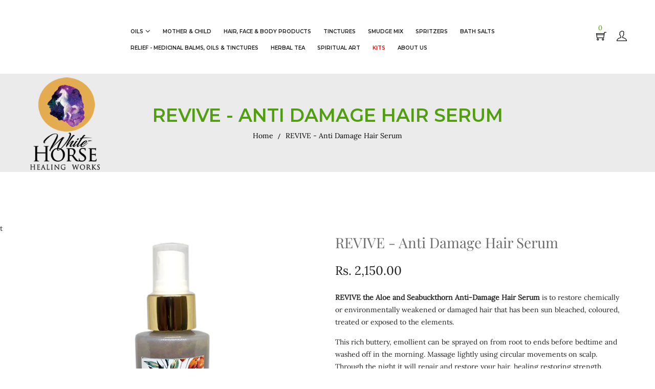

--- FILE ---
content_type: text/html; charset=utf-8
request_url: https://whitehorsehealingworks.com/products/revive
body_size: 33202
content:
<!doctype html>
<!--[if IE 9]> <html class="ie9 no-js supports-no-cookies" lang="en"> <![endif]-->
<!--[if (gt IE 9)|!(IE)]><!--> <html class="no-js supports-no-cookies" lang="en"> <!--<![endif]-->

<head>
  <!-- Basic and Helper page needs -->
  <meta charset="utf-8">
  <meta http-equiv="X-UA-Compatible" content="IE=edge">
  <meta name="viewport" content="width=device-width,initial-scale=1">
  <meta name="theme-color" content="#519f10">
  <link rel="canonical" href="https://whitehorsehealingworks.com/products/revive"><link rel="shortcut icon" href="//whitehorsehealingworks.com/cdn/shop/files/WHITE_HORSE_LOGO_copy_32x32.png?v=1613521370" type="image/png" /><!-- Title and description -->
  
 
  
   
   <title>REVIVE - Anti Damage Hair Serum</title>
   
<meta name="description" content="REVIVE the Aloe and Seabuckthorn Anti-Damage Hair Serum is to restore chemically or environmentally weakened or damaged hair that has been sun bleached, coloured, treated or exposed to the elements. This rich buttery, emollient can be sprayed on from root to ends before bedtime and washed off in the morning. Massage li"><!-- Helpers -->
  <!-- /snippets/social-meta-tags.liquid -->


  <meta property="og:type" content="product">
  <meta property="og:title" content="REVIVE - Anti Damage Hair Serum">
  
    <meta property="og:image" content="http://whitehorsehealingworks.com/cdn/shop/products/revivewhiteback_grande.jpg?v=1590825114">
    <meta property="og:image:secure_url" content="https://whitehorsehealingworks.com/cdn/shop/products/revivewhiteback_grande.jpg?v=1590825114">
  
  <meta property="og:description" content="REVIVE the Aloe and Seabuckthorn Anti-Damage Hair Serum is to restore chemically or environmentally weakened or damaged hair that has been sun bleached, coloured, treated or exposed to the elements.
This rich buttery, emollient can be sprayed on from root to ends before bedtime and washed off in the morning. Massage lightly using circular movements on scalp. Through the night it will repair and restore your hair, healing restoring strength, softness, bounce and shine back. Regular use will also help with thickness and regrowth.
Curly haired men/ women, this is a great product to use post shampoo and conditioning to scrunch hair with.
It has 3 herbs that deeply heal chlorine damage and coat the hair completely. Thereby protecting it from further damage. Therefore great to use in the sun, when on a bike, or on a beach. 
Instructions : 
Massage serum into scalp to make hair very glossy and strong. Cover hair from root to ends if you want to use like a mask.  Can keep it for a few hours or all night and then shampoo off.  Helps to restore damaged, dry, brittle, colour treated hair when used 2-3 times a week. 
If you want to use it like a styling product or serum just put a pump full into your hair. Can also use it like a leave-in conditioner. Experiment and see how much your hair needs for it to not be oily, and put a little bit on ends before blow drying to protect your hair.
If you feel that your scalp is very dry, itchy, with dandruff, or feel the scalp has a lot of chemical build up from lots of styling product use— please spray it directly on the scalp. Coat the scalp nicely. And till the roots and leave it on for 2-3 hours and then shampoo off. 
To use, spray it several times on the palm, and then coat  it directly on the hair. Careful to not spray into the eyes. It does burn the eyes if you get it into your eyes because of the number of essential oils in it, so please be careful when spraying.
It’s excellent for kids hair too. 
 

Starts promoting thicker hair growth and slows hair loss with natural sources of vitamin A, D, and E
Strengthens your hair from the inside for more volume and bounce
Keeps hair healthy and beautiful by keeping your scalp clean with essential vitamins and minerals
Heals root, shaft, hair follicle from chemical damage
Nourishes hair back to strength, softness &amp;amp; silkiness
Reverses hair fall
Gentle hydration reduces breakage, split-ends, and dry, itchy flaky scalps
pH of 6.0 for sensitive skin conditions like eczema
See a difference in one use

Ingredients: A mix of vitamin C, E, B and Biotin rich carrier oils of Brahmi, Bhingaraj, Almond, Amla, Argan, Moringa, Hibiscus, Grapeseed, Avocado, Pomegranate, Blackseed and Onion. Certified organic herbs of Sea Buckthorn leaves, Ginseng, Gingko, Dandelion, Neem, Gotu Kola, Lemon Grass, Saw Palmetto, Ginger Root, Garlic seeds, Asiatic Pennyworth, Moringa Leaves, Onion Seeds, Methi seeds, Butterfly Pea, Horsetail, Stinging Nettle, Aloe Vera and others. Essential oils: Clary sage, sage, Turkish peppermint, Atlas cedarwood, Spanish thyme, rosemary, ylang ylang. ">
  <meta property="og:price:amount" content="2,150.00">
  <meta property="og:price:currency" content="INR">

<meta property="og:url" content="https://whitehorsehealingworks.com/products/revive">
<meta property="og:site_name" content="Whitehorsehealingworks">




  <meta name="twitter:card" content="summary">


  <meta name="twitter:title" content="REVIVE - Anti Damage Hair Serum">
  <meta name="twitter:description" content="REVIVE the Aloe and Seabuckthorn Anti-Damage Hair Serum is to restore chemically or environmentally weakened or damaged hair that has been sun bleached, coloured, treated or exposed to the elements.
T">
  <meta name="twitter:image" content="https://whitehorsehealingworks.com/cdn/shop/products/revivewhiteback_grande.jpg?v=1590825114">
  <meta name="twitter:image:width" content="600">
  <meta name="twitter:image:height" content="600">



  <!-- CSS -->
  <link href="//whitehorsehealingworks.com/cdn/shop/t/2/assets/timber.scss.css?v=93612966208532752001718086463" rel="stylesheet" type="text/css" media="all" />
<!-- Link all Theme CSS files below -->
<link href="//whitehorsehealingworks.com/cdn/shop/t/2/assets/bootstrap.min.css?v=19868337340211324411563791517" rel="stylesheet" type="text/css" media="all" />
<link href="//whitehorsehealingworks.com/cdn/shop/t/2/assets/animate.css?v=98887462048624153601563791517" rel="stylesheet" type="text/css" media="all" />
<link href="//whitehorsehealingworks.com/cdn/shop/t/2/assets/chosen.min.css?v=163785002911426509331563791517" rel="stylesheet" type="text/css" media="all" />
<link href="//whitehorsehealingworks.com/cdn/shop/t/2/assets/font-awesome.min.css?v=140533306961432629691563791518" rel="stylesheet" type="text/css" media="all" />
<link href="//whitehorsehealingworks.com/cdn/shop/t/2/assets/ionicons.min.css?v=184364306120675196201563791520" rel="stylesheet" type="text/css" media="all" />
<link href="//whitehorsehealingworks.com/cdn/shop/t/2/assets/jquery-ui.css?v=80174395942782590551563791521" rel="stylesheet" type="text/css" media="all" />
<link href="//whitehorsehealingworks.com/cdn/shop/t/2/assets/meanmenu.min.css?v=30643700164928566241563791522" rel="stylesheet" type="text/css" media="all" />
<link href="//whitehorsehealingworks.com/cdn/shop/t/2/assets/owl.carousel.min.css?v=100299863162910868261565953076" rel="stylesheet" type="text/css" media="all" />
<link href="//whitehorsehealingworks.com/cdn/shop/t/2/assets/slick.css?v=146892651464325103971563791524" rel="stylesheet" type="text/css" media="all" />
<link href="//whitehorsehealingworks.com/cdn/shop/t/2/assets/themify-icons.css?v=17828378678609318721563791525" rel="stylesheet" type="text/css" media="all" />


<!-- Link style.css and responsive.css files below -->
<link href="//whitehorsehealingworks.com/cdn/shop/t/2/assets/style.css?v=75864573866244464091597908673" rel="stylesheet" type="text/css" media="all" />
<link href="//whitehorsehealingworks.com/cdn/shop/t/2/assets/responsive.css?v=55951648725282432711585660766" rel="stylesheet" type="text/css" media="all" />

<!-- Theme Default CSS -->
<link href="//whitehorsehealingworks.com/cdn/shop/t/2/assets/theme-default.css?v=49239587467051831491563791525" rel="stylesheet" type="text/css" media="all" />
<!-- Make your theme CSS calls here -->
<link href="//whitehorsehealingworks.com/cdn/shop/t/2/assets/theme-custom.css?v=84334589930323028181758605068" rel="stylesheet" type="text/css" media="all" />


<!-- Make your theme RTL CSS calls here -->
<link href="//whitehorsehealingworks.com/cdn/shop/t/2/assets/theme-responsive.css?v=172361963239612357951563791525" rel="stylesheet" type="text/css" media="all" />


<!-- Make all your dynamic CSS calls here -->
<link href="//whitehorsehealingworks.com/cdn/shop/t/2/assets/skin-theme.css?v=57926654246795264671763101936" rel="stylesheet" type="text/css" media="all" />
<!-- Call your theme color CSS here -->
<link href="//whitehorsehealingworks.com/cdn/shop/t/2/assets/theme-color.css?v=49762856219653961761563791536" rel="stylesheet" type="text/css" media="all" />


<!-- Header hook for plugins -->
  <script>window.performance && window.performance.mark && window.performance.mark('shopify.content_for_header.start');</script><meta name="google-site-verification" content="IwwhsjgfMWU6c5qGlrHFWQd3a4eOIKo5fqavdQygu6o">
<meta id="shopify-digital-wallet" name="shopify-digital-wallet" content="/23687823440/digital_wallets/dialog">
<meta id="in-context-paypal-metadata" data-shop-id="23687823440" data-venmo-supported="false" data-environment="production" data-locale="en_US" data-paypal-v4="true" data-currency="INR">
<link rel="alternate" type="application/json+oembed" href="https://whitehorsehealingworks.com/products/revive.oembed">
<script async="async" src="/checkouts/internal/preloads.js?locale=en-IN"></script>
<script id="shopify-features" type="application/json">{"accessToken":"beb0996c68451bc68cafcd4c07f97331","betas":["rich-media-storefront-analytics"],"domain":"whitehorsehealingworks.com","predictiveSearch":true,"shopId":23687823440,"locale":"en"}</script>
<script>var Shopify = Shopify || {};
Shopify.shop = "whitehorsehealingworks.myshopify.com";
Shopify.locale = "en";
Shopify.currency = {"active":"INR","rate":"1.0"};
Shopify.country = "IN";
Shopify.theme = {"name":"Sabujcha-v1-0-4","id":75454087248,"schema_name":null,"schema_version":null,"theme_store_id":null,"role":"main"};
Shopify.theme.handle = "null";
Shopify.theme.style = {"id":null,"handle":null};
Shopify.cdnHost = "whitehorsehealingworks.com/cdn";
Shopify.routes = Shopify.routes || {};
Shopify.routes.root = "/";</script>
<script type="module">!function(o){(o.Shopify=o.Shopify||{}).modules=!0}(window);</script>
<script>!function(o){function n(){var o=[];function n(){o.push(Array.prototype.slice.apply(arguments))}return n.q=o,n}var t=o.Shopify=o.Shopify||{};t.loadFeatures=n(),t.autoloadFeatures=n()}(window);</script>
<script id="shop-js-analytics" type="application/json">{"pageType":"product"}</script>
<script defer="defer" async type="module" src="//whitehorsehealingworks.com/cdn/shopifycloud/shop-js/modules/v2/client.init-shop-cart-sync_C5BV16lS.en.esm.js"></script>
<script defer="defer" async type="module" src="//whitehorsehealingworks.com/cdn/shopifycloud/shop-js/modules/v2/chunk.common_CygWptCX.esm.js"></script>
<script type="module">
  await import("//whitehorsehealingworks.com/cdn/shopifycloud/shop-js/modules/v2/client.init-shop-cart-sync_C5BV16lS.en.esm.js");
await import("//whitehorsehealingworks.com/cdn/shopifycloud/shop-js/modules/v2/chunk.common_CygWptCX.esm.js");

  window.Shopify.SignInWithShop?.initShopCartSync?.({"fedCMEnabled":true,"windoidEnabled":true});

</script>
<script id="__st">var __st={"a":23687823440,"offset":-18000,"reqid":"86e75a72-bf6a-49b1-8047-394f17085698-1768784126","pageurl":"whitehorsehealingworks.com\/products\/revive","u":"d0f54fae3fbe","p":"product","rtyp":"product","rid":4640631816272};</script>
<script>window.ShopifyPaypalV4VisibilityTracking = true;</script>
<script id="captcha-bootstrap">!function(){'use strict';const t='contact',e='account',n='new_comment',o=[[t,t],['blogs',n],['comments',n],[t,'customer']],c=[[e,'customer_login'],[e,'guest_login'],[e,'recover_customer_password'],[e,'create_customer']],r=t=>t.map((([t,e])=>`form[action*='/${t}']:not([data-nocaptcha='true']) input[name='form_type'][value='${e}']`)).join(','),a=t=>()=>t?[...document.querySelectorAll(t)].map((t=>t.form)):[];function s(){const t=[...o],e=r(t);return a(e)}const i='password',u='form_key',d=['recaptcha-v3-token','g-recaptcha-response','h-captcha-response',i],f=()=>{try{return window.sessionStorage}catch{return}},m='__shopify_v',_=t=>t.elements[u];function p(t,e,n=!1){try{const o=window.sessionStorage,c=JSON.parse(o.getItem(e)),{data:r}=function(t){const{data:e,action:n}=t;return t[m]||n?{data:e,action:n}:{data:t,action:n}}(c);for(const[e,n]of Object.entries(r))t.elements[e]&&(t.elements[e].value=n);n&&o.removeItem(e)}catch(o){console.error('form repopulation failed',{error:o})}}const l='form_type',E='cptcha';function T(t){t.dataset[E]=!0}const w=window,h=w.document,L='Shopify',v='ce_forms',y='captcha';let A=!1;((t,e)=>{const n=(g='f06e6c50-85a8-45c8-87d0-21a2b65856fe',I='https://cdn.shopify.com/shopifycloud/storefront-forms-hcaptcha/ce_storefront_forms_captcha_hcaptcha.v1.5.2.iife.js',D={infoText:'Protected by hCaptcha',privacyText:'Privacy',termsText:'Terms'},(t,e,n)=>{const o=w[L][v],c=o.bindForm;if(c)return c(t,g,e,D).then(n);var r;o.q.push([[t,g,e,D],n]),r=I,A||(h.body.append(Object.assign(h.createElement('script'),{id:'captcha-provider',async:!0,src:r})),A=!0)});var g,I,D;w[L]=w[L]||{},w[L][v]=w[L][v]||{},w[L][v].q=[],w[L][y]=w[L][y]||{},w[L][y].protect=function(t,e){n(t,void 0,e),T(t)},Object.freeze(w[L][y]),function(t,e,n,w,h,L){const[v,y,A,g]=function(t,e,n){const i=e?o:[],u=t?c:[],d=[...i,...u],f=r(d),m=r(i),_=r(d.filter((([t,e])=>n.includes(e))));return[a(f),a(m),a(_),s()]}(w,h,L),I=t=>{const e=t.target;return e instanceof HTMLFormElement?e:e&&e.form},D=t=>v().includes(t);t.addEventListener('submit',(t=>{const e=I(t);if(!e)return;const n=D(e)&&!e.dataset.hcaptchaBound&&!e.dataset.recaptchaBound,o=_(e),c=g().includes(e)&&(!o||!o.value);(n||c)&&t.preventDefault(),c&&!n&&(function(t){try{if(!f())return;!function(t){const e=f();if(!e)return;const n=_(t);if(!n)return;const o=n.value;o&&e.removeItem(o)}(t);const e=Array.from(Array(32),(()=>Math.random().toString(36)[2])).join('');!function(t,e){_(t)||t.append(Object.assign(document.createElement('input'),{type:'hidden',name:u})),t.elements[u].value=e}(t,e),function(t,e){const n=f();if(!n)return;const o=[...t.querySelectorAll(`input[type='${i}']`)].map((({name:t})=>t)),c=[...d,...o],r={};for(const[a,s]of new FormData(t).entries())c.includes(a)||(r[a]=s);n.setItem(e,JSON.stringify({[m]:1,action:t.action,data:r}))}(t,e)}catch(e){console.error('failed to persist form',e)}}(e),e.submit())}));const S=(t,e)=>{t&&!t.dataset[E]&&(n(t,e.some((e=>e===t))),T(t))};for(const o of['focusin','change'])t.addEventListener(o,(t=>{const e=I(t);D(e)&&S(e,y())}));const B=e.get('form_key'),M=e.get(l),P=B&&M;t.addEventListener('DOMContentLoaded',(()=>{const t=y();if(P)for(const e of t)e.elements[l].value===M&&p(e,B);[...new Set([...A(),...v().filter((t=>'true'===t.dataset.shopifyCaptcha))])].forEach((e=>S(e,t)))}))}(h,new URLSearchParams(w.location.search),n,t,e,['guest_login'])})(!0,!0)}();</script>
<script integrity="sha256-4kQ18oKyAcykRKYeNunJcIwy7WH5gtpwJnB7kiuLZ1E=" data-source-attribution="shopify.loadfeatures" defer="defer" src="//whitehorsehealingworks.com/cdn/shopifycloud/storefront/assets/storefront/load_feature-a0a9edcb.js" crossorigin="anonymous"></script>
<script data-source-attribution="shopify.dynamic_checkout.dynamic.init">var Shopify=Shopify||{};Shopify.PaymentButton=Shopify.PaymentButton||{isStorefrontPortableWallets:!0,init:function(){window.Shopify.PaymentButton.init=function(){};var t=document.createElement("script");t.src="https://whitehorsehealingworks.com/cdn/shopifycloud/portable-wallets/latest/portable-wallets.en.js",t.type="module",document.head.appendChild(t)}};
</script>
<script data-source-attribution="shopify.dynamic_checkout.buyer_consent">
  function portableWalletsHideBuyerConsent(e){var t=document.getElementById("shopify-buyer-consent"),n=document.getElementById("shopify-subscription-policy-button");t&&n&&(t.classList.add("hidden"),t.setAttribute("aria-hidden","true"),n.removeEventListener("click",e))}function portableWalletsShowBuyerConsent(e){var t=document.getElementById("shopify-buyer-consent"),n=document.getElementById("shopify-subscription-policy-button");t&&n&&(t.classList.remove("hidden"),t.removeAttribute("aria-hidden"),n.addEventListener("click",e))}window.Shopify?.PaymentButton&&(window.Shopify.PaymentButton.hideBuyerConsent=portableWalletsHideBuyerConsent,window.Shopify.PaymentButton.showBuyerConsent=portableWalletsShowBuyerConsent);
</script>
<script>
  function portableWalletsCleanup(e){e&&e.src&&console.error("Failed to load portable wallets script "+e.src);var t=document.querySelectorAll("shopify-accelerated-checkout .shopify-payment-button__skeleton, shopify-accelerated-checkout-cart .wallet-cart-button__skeleton"),e=document.getElementById("shopify-buyer-consent");for(let e=0;e<t.length;e++)t[e].remove();e&&e.remove()}function portableWalletsNotLoadedAsModule(e){e instanceof ErrorEvent&&"string"==typeof e.message&&e.message.includes("import.meta")&&"string"==typeof e.filename&&e.filename.includes("portable-wallets")&&(window.removeEventListener("error",portableWalletsNotLoadedAsModule),window.Shopify.PaymentButton.failedToLoad=e,"loading"===document.readyState?document.addEventListener("DOMContentLoaded",window.Shopify.PaymentButton.init):window.Shopify.PaymentButton.init())}window.addEventListener("error",portableWalletsNotLoadedAsModule);
</script>

<script type="module" src="https://whitehorsehealingworks.com/cdn/shopifycloud/portable-wallets/latest/portable-wallets.en.js" onError="portableWalletsCleanup(this)" crossorigin="anonymous"></script>
<script nomodule>
  document.addEventListener("DOMContentLoaded", portableWalletsCleanup);
</script>

<link id="shopify-accelerated-checkout-styles" rel="stylesheet" media="screen" href="https://whitehorsehealingworks.com/cdn/shopifycloud/portable-wallets/latest/accelerated-checkout-backwards-compat.css" crossorigin="anonymous">
<style id="shopify-accelerated-checkout-cart">
        #shopify-buyer-consent {
  margin-top: 1em;
  display: inline-block;
  width: 100%;
}

#shopify-buyer-consent.hidden {
  display: none;
}

#shopify-subscription-policy-button {
  background: none;
  border: none;
  padding: 0;
  text-decoration: underline;
  font-size: inherit;
  cursor: pointer;
}

#shopify-subscription-policy-button::before {
  box-shadow: none;
}

      </style>

<script>window.performance && window.performance.mark && window.performance.mark('shopify.content_for_header.end');</script>

  <!-- OrderLogic checkout restrictions ========================================= -->
  <script>
DEBUG_KEY = "__olDebug";

if (typeof olCreateCookie == 'undefined') {
    var olCreateCookie = function (name, value, days) {
        if (days) {
            var date = new Date();
            date.setTime(date.getTime() + (days * 24 * 60 * 60 * 1000));
            var expires = "; expires=" + date.toGMTString();
        }
        else var expires = "";
        document.cookie = name + "=" + JSON.stringify(value) + expires + "; path=/";
    };
}

if (typeof olReadCookie == 'undefined') {
    var olReadCookie = function (name) {
        var nameEQ = name + "=";
        var ca = document.cookie.split(';');
        // the cookie is being created, there is a problem with the following logic matching the name
        for (var i = 0; i < ca.length; i++) {
            var c = ca[i];
            while (c.charAt(0) == ' ') c = c.substring(1, c.length);
            if (c.indexOf(nameEQ) == 0) return JSON.parse(c.substring(nameEQ.length, c.length));
        }
        return;
    };
}

if (typeof getOlCacheBuster == 'undefined') {
    var getOlCacheBuster = function() {
        if ( typeof getOlCacheBuster.olCacheBuster == 'undefined') {
            scriptsArray = Array.prototype.slice.call(document.getElementsByTagName("script"));
            scriptsArray = scriptsArray.concat(Array.prototype.slice.call(document.getElementsByTagName("noscript")));
            for (var i=0; i<scriptsArray.length; i++) {
                cacheBusterArray = scriptsArray[i].innerHTML.match(/orderlogicapp.com\\\/embedded_js\\\/production_base.js\?(\d+)/);
                if (cacheBusterArray == null) {
                    cacheBusterString = scriptsArray[i].getAttribute('src');
                    if (cacheBusterString != null) {
                        cacheBusterArray = cacheBusterString.match(/orderlogicapp.com\/embedded_js\/production_base.js\?(\d+)/);
                    }
                }
                if (cacheBusterArray != null) {
                    getOlCacheBuster.olCacheBuster = cacheBusterArray[1];
                    break;
                }
            }
        }
        return getOlCacheBuster.olCacheBuster;
    }
}

if (typeof ol_hostname == 'undefined') {
    var ol_hostname = 'www.orderlogicapp.com';
    var ol_debug = olReadCookie(DEBUG_KEY);
    if (window.location.search.replace("?", "").substring(0, 7) == 'olDebug') {
        ol_debug = window.location.search.replace("?olDebug=", "");
        if (ol_debug == 'false') ol_debug = false;
        olCreateCookie(DEBUG_KEY, ol_debug, null);
    }
}

var ol_cachebuster = getOlCacheBuster();
if (( typeof ol_cachebuster != 'undefined') || (ol_debug)) {
    if (typeof ol_script == 'undefined') {
        var ol_script = document.createElement('script');
        ol_script.type = 'text/javascript';
        ol_script.async = true;
        ol_script.src = "https://" + (ol_debug ? 'dev.orderlogicapp.com' : ol_hostname) + "/embedded_js/store.js?" + ol_cachebuster;
        document.head.appendChild(ol_script);
    }
}



olProductData = { 
}
</script>

  <!-- /snippets/oldIE-js.liquid -->


<!--[if lt IE 9]>
<script src="//cdnjs.cloudflare.com/ajax/libs/html5shiv/3.7.2/html5shiv.min.js" type="text/javascript"></script>
<script src="//whitehorsehealingworks.com/cdn/shop/t/2/assets/respond.min.js?v=52248677837542619231563791524" type="text/javascript"></script>
<link href="//whitehorsehealingworks.com/cdn/shop/t/2/assets/respond-proxy.html" id="respond-proxy" rel="respond-proxy" />
<link href="//whitehorsehealingworks.com/search?q=f3217143e6aef81c31294a6cde95ec25" id="respond-redirect" rel="respond-redirect" />
<script src="//whitehorsehealingworks.com/search?q=f3217143e6aef81c31294a6cde95ec25" type="text/javascript"></script>
<![endif]-->


  <!-- JS --><!-- Theme update file include here -->
<script src="//whitehorsehealingworks.com/cdn/shop/t/2/assets/modernizr-3.5.0.min.js?v=129302752053281709951563791522"></script>
<script src="//whitehorsehealingworks.com/cdn/shop/t/2/assets/jquery-v1.12.4.min.js?v=143819514376552347241563791521"></script>

<script src="//whitehorsehealingworks.com/cdn/shop/t/2/assets/popper.js?v=34695330375260839601563791523"></script>
<script src="//whitehorsehealingworks.com/cdn/shop/t/2/assets/bootstrap.min.js?v=16883752084331194951563791517"></script>

<script src="//whitehorsehealingworks.com/cdn/shop/t/2/assets/owl.carousel.min.js?v=75813715580695946121563791523"></script>
<script src="//whitehorsehealingworks.com/cdn/shop/t/2/assets/jquery.nicescroll.min.js?v=133812344058849460881563791522"></script>
<script src="//whitehorsehealingworks.com/cdn/shop/t/2/assets/jquery.magnific-popup.min.js?v=58598473816522306571563791521"></script>
<script src="//whitehorsehealingworks.com/cdn/shop/t/2/assets/isotope.pkgd.min.js?v=1508399553395853191563791521"></script>
<script src="//whitehorsehealingworks.com/cdn/shop/t/2/assets/imagesloaded.pkgd.min.js?v=122082684965831503061563791520"></script>


<script src="//whitehorsehealingworks.com/cdn/shop/t/2/assets/plugins.js?v=86370845133112732631563791523"></script>
<script src="//whitehorsehealingworks.com/cdn/shop/t/2/assets/main.js?v=167457595848416433561617361808"></script>


<!-- Countdown Js -->
<script src="//whitehorsehealingworks.com/cdn/shop/t/2/assets/jquery.countdown.min.js?v=183628871504181764921563791521"></script>

<!-- Ajax Cart js -->
<script src="//whitehorsehealingworks.com/cdn/shopifycloud/storefront/assets/themes_support/option_selection-b017cd28.js"></script>
<script src="//whitehorsehealingworks.com/cdn/shopifycloud/storefront/assets/themes_support/api.jquery-7ab1a3a4.js"></script>
<script src="//whitehorsehealingworks.com/cdn/shop/t/2/assets/cart.api.js?v=32081477497277962211563791517"></script>

<!-- Your main.js file upload this file -->
<script src="//whitehorsehealingworks.com/cdn/shop/t/2/assets/theme.js?v=126169769912146850701563791525"></script>










  <meta name="facebook-domain-verification" content="cv720ayviy1fvud0asweaeyibz22bo" />
<link href="//whitehorsehealingworks.com/cdn/shop/t/2/assets/ak_mm_amtQty.scss.css?v=19443571186480767671570787047" rel="stylesheet" type="text/css" media="all" />  <link href="https://monorail-edge.shopifysvc.com" rel="dns-prefetch">
<script>(function(){if ("sendBeacon" in navigator && "performance" in window) {try {var session_token_from_headers = performance.getEntriesByType('navigation')[0].serverTiming.find(x => x.name == '_s').description;} catch {var session_token_from_headers = undefined;}var session_cookie_matches = document.cookie.match(/_shopify_s=([^;]*)/);var session_token_from_cookie = session_cookie_matches && session_cookie_matches.length === 2 ? session_cookie_matches[1] : "";var session_token = session_token_from_headers || session_token_from_cookie || "";function handle_abandonment_event(e) {var entries = performance.getEntries().filter(function(entry) {return /monorail-edge.shopifysvc.com/.test(entry.name);});if (!window.abandonment_tracked && entries.length === 0) {window.abandonment_tracked = true;var currentMs = Date.now();var navigation_start = performance.timing.navigationStart;var payload = {shop_id: 23687823440,url: window.location.href,navigation_start,duration: currentMs - navigation_start,session_token,page_type: "product"};window.navigator.sendBeacon("https://monorail-edge.shopifysvc.com/v1/produce", JSON.stringify({schema_id: "online_store_buyer_site_abandonment/1.1",payload: payload,metadata: {event_created_at_ms: currentMs,event_sent_at_ms: currentMs}}));}}window.addEventListener('pagehide', handle_abandonment_event);}}());</script>
<script id="web-pixels-manager-setup">(function e(e,d,r,n,o){if(void 0===o&&(o={}),!Boolean(null===(a=null===(i=window.Shopify)||void 0===i?void 0:i.analytics)||void 0===a?void 0:a.replayQueue)){var i,a;window.Shopify=window.Shopify||{};var t=window.Shopify;t.analytics=t.analytics||{};var s=t.analytics;s.replayQueue=[],s.publish=function(e,d,r){return s.replayQueue.push([e,d,r]),!0};try{self.performance.mark("wpm:start")}catch(e){}var l=function(){var e={modern:/Edge?\/(1{2}[4-9]|1[2-9]\d|[2-9]\d{2}|\d{4,})\.\d+(\.\d+|)|Firefox\/(1{2}[4-9]|1[2-9]\d|[2-9]\d{2}|\d{4,})\.\d+(\.\d+|)|Chrom(ium|e)\/(9{2}|\d{3,})\.\d+(\.\d+|)|(Maci|X1{2}).+ Version\/(15\.\d+|(1[6-9]|[2-9]\d|\d{3,})\.\d+)([,.]\d+|)( \(\w+\)|)( Mobile\/\w+|) Safari\/|Chrome.+OPR\/(9{2}|\d{3,})\.\d+\.\d+|(CPU[ +]OS|iPhone[ +]OS|CPU[ +]iPhone|CPU IPhone OS|CPU iPad OS)[ +]+(15[._]\d+|(1[6-9]|[2-9]\d|\d{3,})[._]\d+)([._]\d+|)|Android:?[ /-](13[3-9]|1[4-9]\d|[2-9]\d{2}|\d{4,})(\.\d+|)(\.\d+|)|Android.+Firefox\/(13[5-9]|1[4-9]\d|[2-9]\d{2}|\d{4,})\.\d+(\.\d+|)|Android.+Chrom(ium|e)\/(13[3-9]|1[4-9]\d|[2-9]\d{2}|\d{4,})\.\d+(\.\d+|)|SamsungBrowser\/([2-9]\d|\d{3,})\.\d+/,legacy:/Edge?\/(1[6-9]|[2-9]\d|\d{3,})\.\d+(\.\d+|)|Firefox\/(5[4-9]|[6-9]\d|\d{3,})\.\d+(\.\d+|)|Chrom(ium|e)\/(5[1-9]|[6-9]\d|\d{3,})\.\d+(\.\d+|)([\d.]+$|.*Safari\/(?![\d.]+ Edge\/[\d.]+$))|(Maci|X1{2}).+ Version\/(10\.\d+|(1[1-9]|[2-9]\d|\d{3,})\.\d+)([,.]\d+|)( \(\w+\)|)( Mobile\/\w+|) Safari\/|Chrome.+OPR\/(3[89]|[4-9]\d|\d{3,})\.\d+\.\d+|(CPU[ +]OS|iPhone[ +]OS|CPU[ +]iPhone|CPU IPhone OS|CPU iPad OS)[ +]+(10[._]\d+|(1[1-9]|[2-9]\d|\d{3,})[._]\d+)([._]\d+|)|Android:?[ /-](13[3-9]|1[4-9]\d|[2-9]\d{2}|\d{4,})(\.\d+|)(\.\d+|)|Mobile Safari.+OPR\/([89]\d|\d{3,})\.\d+\.\d+|Android.+Firefox\/(13[5-9]|1[4-9]\d|[2-9]\d{2}|\d{4,})\.\d+(\.\d+|)|Android.+Chrom(ium|e)\/(13[3-9]|1[4-9]\d|[2-9]\d{2}|\d{4,})\.\d+(\.\d+|)|Android.+(UC? ?Browser|UCWEB|U3)[ /]?(15\.([5-9]|\d{2,})|(1[6-9]|[2-9]\d|\d{3,})\.\d+)\.\d+|SamsungBrowser\/(5\.\d+|([6-9]|\d{2,})\.\d+)|Android.+MQ{2}Browser\/(14(\.(9|\d{2,})|)|(1[5-9]|[2-9]\d|\d{3,})(\.\d+|))(\.\d+|)|K[Aa][Ii]OS\/(3\.\d+|([4-9]|\d{2,})\.\d+)(\.\d+|)/},d=e.modern,r=e.legacy,n=navigator.userAgent;return n.match(d)?"modern":n.match(r)?"legacy":"unknown"}(),u="modern"===l?"modern":"legacy",c=(null!=n?n:{modern:"",legacy:""})[u],f=function(e){return[e.baseUrl,"/wpm","/b",e.hashVersion,"modern"===e.buildTarget?"m":"l",".js"].join("")}({baseUrl:d,hashVersion:r,buildTarget:u}),m=function(e){var d=e.version,r=e.bundleTarget,n=e.surface,o=e.pageUrl,i=e.monorailEndpoint;return{emit:function(e){var a=e.status,t=e.errorMsg,s=(new Date).getTime(),l=JSON.stringify({metadata:{event_sent_at_ms:s},events:[{schema_id:"web_pixels_manager_load/3.1",payload:{version:d,bundle_target:r,page_url:o,status:a,surface:n,error_msg:t},metadata:{event_created_at_ms:s}}]});if(!i)return console&&console.warn&&console.warn("[Web Pixels Manager] No Monorail endpoint provided, skipping logging."),!1;try{return self.navigator.sendBeacon.bind(self.navigator)(i,l)}catch(e){}var u=new XMLHttpRequest;try{return u.open("POST",i,!0),u.setRequestHeader("Content-Type","text/plain"),u.send(l),!0}catch(e){return console&&console.warn&&console.warn("[Web Pixels Manager] Got an unhandled error while logging to Monorail."),!1}}}}({version:r,bundleTarget:l,surface:e.surface,pageUrl:self.location.href,monorailEndpoint:e.monorailEndpoint});try{o.browserTarget=l,function(e){var d=e.src,r=e.async,n=void 0===r||r,o=e.onload,i=e.onerror,a=e.sri,t=e.scriptDataAttributes,s=void 0===t?{}:t,l=document.createElement("script"),u=document.querySelector("head"),c=document.querySelector("body");if(l.async=n,l.src=d,a&&(l.integrity=a,l.crossOrigin="anonymous"),s)for(var f in s)if(Object.prototype.hasOwnProperty.call(s,f))try{l.dataset[f]=s[f]}catch(e){}if(o&&l.addEventListener("load",o),i&&l.addEventListener("error",i),u)u.appendChild(l);else{if(!c)throw new Error("Did not find a head or body element to append the script");c.appendChild(l)}}({src:f,async:!0,onload:function(){if(!function(){var e,d;return Boolean(null===(d=null===(e=window.Shopify)||void 0===e?void 0:e.analytics)||void 0===d?void 0:d.initialized)}()){var d=window.webPixelsManager.init(e)||void 0;if(d){var r=window.Shopify.analytics;r.replayQueue.forEach((function(e){var r=e[0],n=e[1],o=e[2];d.publishCustomEvent(r,n,o)})),r.replayQueue=[],r.publish=d.publishCustomEvent,r.visitor=d.visitor,r.initialized=!0}}},onerror:function(){return m.emit({status:"failed",errorMsg:"".concat(f," has failed to load")})},sri:function(e){var d=/^sha384-[A-Za-z0-9+/=]+$/;return"string"==typeof e&&d.test(e)}(c)?c:"",scriptDataAttributes:o}),m.emit({status:"loading"})}catch(e){m.emit({status:"failed",errorMsg:(null==e?void 0:e.message)||"Unknown error"})}}})({shopId: 23687823440,storefrontBaseUrl: "https://whitehorsehealingworks.com",extensionsBaseUrl: "https://extensions.shopifycdn.com/cdn/shopifycloud/web-pixels-manager",monorailEndpoint: "https://monorail-edge.shopifysvc.com/unstable/produce_batch",surface: "storefront-renderer",enabledBetaFlags: ["2dca8a86"],webPixelsConfigList: [{"id":"330891453","configuration":"{\"config\":\"{\\\"pixel_id\\\":\\\"G-429298LSVF\\\",\\\"gtag_events\\\":[{\\\"type\\\":\\\"begin_checkout\\\",\\\"action_label\\\":\\\"G-429298LSVF\\\"},{\\\"type\\\":\\\"search\\\",\\\"action_label\\\":\\\"G-429298LSVF\\\"},{\\\"type\\\":\\\"view_item\\\",\\\"action_label\\\":\\\"G-429298LSVF\\\"},{\\\"type\\\":\\\"purchase\\\",\\\"action_label\\\":\\\"G-429298LSVF\\\"},{\\\"type\\\":\\\"page_view\\\",\\\"action_label\\\":\\\"G-429298LSVF\\\"},{\\\"type\\\":\\\"add_payment_info\\\",\\\"action_label\\\":\\\"G-429298LSVF\\\"},{\\\"type\\\":\\\"add_to_cart\\\",\\\"action_label\\\":\\\"G-429298LSVF\\\"}],\\\"enable_monitoring_mode\\\":false}\"}","eventPayloadVersion":"v1","runtimeContext":"OPEN","scriptVersion":"b2a88bafab3e21179ed38636efcd8a93","type":"APP","apiClientId":1780363,"privacyPurposes":[],"dataSharingAdjustments":{"protectedCustomerApprovalScopes":["read_customer_address","read_customer_email","read_customer_name","read_customer_personal_data","read_customer_phone"]}},{"id":"shopify-app-pixel","configuration":"{}","eventPayloadVersion":"v1","runtimeContext":"STRICT","scriptVersion":"0450","apiClientId":"shopify-pixel","type":"APP","privacyPurposes":["ANALYTICS","MARKETING"]},{"id":"shopify-custom-pixel","eventPayloadVersion":"v1","runtimeContext":"LAX","scriptVersion":"0450","apiClientId":"shopify-pixel","type":"CUSTOM","privacyPurposes":["ANALYTICS","MARKETING"]}],isMerchantRequest: false,initData: {"shop":{"name":"Whitehorsehealingworks","paymentSettings":{"currencyCode":"INR"},"myshopifyDomain":"whitehorsehealingworks.myshopify.com","countryCode":"IN","storefrontUrl":"https:\/\/whitehorsehealingworks.com"},"customer":null,"cart":null,"checkout":null,"productVariants":[{"price":{"amount":2150.0,"currencyCode":"INR"},"product":{"title":"REVIVE - Anti Damage Hair Serum","vendor":"Whitehorsehealingworks","id":"4640631816272","untranslatedTitle":"REVIVE - Anti Damage Hair Serum","url":"\/products\/revive","type":"Body Oils"},"id":"32482642002000","image":{"src":"\/\/whitehorsehealingworks.com\/cdn\/shop\/products\/revivewhiteback.jpg?v=1590825114"},"sku":"100ml","title":"Default Title","untranslatedTitle":"Default Title"}],"purchasingCompany":null},},"https://whitehorsehealingworks.com/cdn","fcfee988w5aeb613cpc8e4bc33m6693e112",{"modern":"","legacy":""},{"shopId":"23687823440","storefrontBaseUrl":"https:\/\/whitehorsehealingworks.com","extensionBaseUrl":"https:\/\/extensions.shopifycdn.com\/cdn\/shopifycloud\/web-pixels-manager","surface":"storefront-renderer","enabledBetaFlags":"[\"2dca8a86\"]","isMerchantRequest":"false","hashVersion":"fcfee988w5aeb613cpc8e4bc33m6693e112","publish":"custom","events":"[[\"page_viewed\",{}],[\"product_viewed\",{\"productVariant\":{\"price\":{\"amount\":2150.0,\"currencyCode\":\"INR\"},\"product\":{\"title\":\"REVIVE - Anti Damage Hair Serum\",\"vendor\":\"Whitehorsehealingworks\",\"id\":\"4640631816272\",\"untranslatedTitle\":\"REVIVE - Anti Damage Hair Serum\",\"url\":\"\/products\/revive\",\"type\":\"Body Oils\"},\"id\":\"32482642002000\",\"image\":{\"src\":\"\/\/whitehorsehealingworks.com\/cdn\/shop\/products\/revivewhiteback.jpg?v=1590825114\"},\"sku\":\"100ml\",\"title\":\"Default Title\",\"untranslatedTitle\":\"Default Title\"}}]]"});</script><script>
  window.ShopifyAnalytics = window.ShopifyAnalytics || {};
  window.ShopifyAnalytics.meta = window.ShopifyAnalytics.meta || {};
  window.ShopifyAnalytics.meta.currency = 'INR';
  var meta = {"product":{"id":4640631816272,"gid":"gid:\/\/shopify\/Product\/4640631816272","vendor":"Whitehorsehealingworks","type":"Body Oils","handle":"revive","variants":[{"id":32482642002000,"price":215000,"name":"REVIVE - Anti Damage Hair Serum","public_title":null,"sku":"100ml"}],"remote":false},"page":{"pageType":"product","resourceType":"product","resourceId":4640631816272,"requestId":"86e75a72-bf6a-49b1-8047-394f17085698-1768784126"}};
  for (var attr in meta) {
    window.ShopifyAnalytics.meta[attr] = meta[attr];
  }
</script>
<script class="analytics">
  (function () {
    var customDocumentWrite = function(content) {
      var jquery = null;

      if (window.jQuery) {
        jquery = window.jQuery;
      } else if (window.Checkout && window.Checkout.$) {
        jquery = window.Checkout.$;
      }

      if (jquery) {
        jquery('body').append(content);
      }
    };

    var hasLoggedConversion = function(token) {
      if (token) {
        return document.cookie.indexOf('loggedConversion=' + token) !== -1;
      }
      return false;
    }

    var setCookieIfConversion = function(token) {
      if (token) {
        var twoMonthsFromNow = new Date(Date.now());
        twoMonthsFromNow.setMonth(twoMonthsFromNow.getMonth() + 2);

        document.cookie = 'loggedConversion=' + token + '; expires=' + twoMonthsFromNow;
      }
    }

    var trekkie = window.ShopifyAnalytics.lib = window.trekkie = window.trekkie || [];
    if (trekkie.integrations) {
      return;
    }
    trekkie.methods = [
      'identify',
      'page',
      'ready',
      'track',
      'trackForm',
      'trackLink'
    ];
    trekkie.factory = function(method) {
      return function() {
        var args = Array.prototype.slice.call(arguments);
        args.unshift(method);
        trekkie.push(args);
        return trekkie;
      };
    };
    for (var i = 0; i < trekkie.methods.length; i++) {
      var key = trekkie.methods[i];
      trekkie[key] = trekkie.factory(key);
    }
    trekkie.load = function(config) {
      trekkie.config = config || {};
      trekkie.config.initialDocumentCookie = document.cookie;
      var first = document.getElementsByTagName('script')[0];
      var script = document.createElement('script');
      script.type = 'text/javascript';
      script.onerror = function(e) {
        var scriptFallback = document.createElement('script');
        scriptFallback.type = 'text/javascript';
        scriptFallback.onerror = function(error) {
                var Monorail = {
      produce: function produce(monorailDomain, schemaId, payload) {
        var currentMs = new Date().getTime();
        var event = {
          schema_id: schemaId,
          payload: payload,
          metadata: {
            event_created_at_ms: currentMs,
            event_sent_at_ms: currentMs
          }
        };
        return Monorail.sendRequest("https://" + monorailDomain + "/v1/produce", JSON.stringify(event));
      },
      sendRequest: function sendRequest(endpointUrl, payload) {
        // Try the sendBeacon API
        if (window && window.navigator && typeof window.navigator.sendBeacon === 'function' && typeof window.Blob === 'function' && !Monorail.isIos12()) {
          var blobData = new window.Blob([payload], {
            type: 'text/plain'
          });

          if (window.navigator.sendBeacon(endpointUrl, blobData)) {
            return true;
          } // sendBeacon was not successful

        } // XHR beacon

        var xhr = new XMLHttpRequest();

        try {
          xhr.open('POST', endpointUrl);
          xhr.setRequestHeader('Content-Type', 'text/plain');
          xhr.send(payload);
        } catch (e) {
          console.log(e);
        }

        return false;
      },
      isIos12: function isIos12() {
        return window.navigator.userAgent.lastIndexOf('iPhone; CPU iPhone OS 12_') !== -1 || window.navigator.userAgent.lastIndexOf('iPad; CPU OS 12_') !== -1;
      }
    };
    Monorail.produce('monorail-edge.shopifysvc.com',
      'trekkie_storefront_load_errors/1.1',
      {shop_id: 23687823440,
      theme_id: 75454087248,
      app_name: "storefront",
      context_url: window.location.href,
      source_url: "//whitehorsehealingworks.com/cdn/s/trekkie.storefront.cd680fe47e6c39ca5d5df5f0a32d569bc48c0f27.min.js"});

        };
        scriptFallback.async = true;
        scriptFallback.src = '//whitehorsehealingworks.com/cdn/s/trekkie.storefront.cd680fe47e6c39ca5d5df5f0a32d569bc48c0f27.min.js';
        first.parentNode.insertBefore(scriptFallback, first);
      };
      script.async = true;
      script.src = '//whitehorsehealingworks.com/cdn/s/trekkie.storefront.cd680fe47e6c39ca5d5df5f0a32d569bc48c0f27.min.js';
      first.parentNode.insertBefore(script, first);
    };
    trekkie.load(
      {"Trekkie":{"appName":"storefront","development":false,"defaultAttributes":{"shopId":23687823440,"isMerchantRequest":null,"themeId":75454087248,"themeCityHash":"18032866873694653289","contentLanguage":"en","currency":"INR","eventMetadataId":"38ad96ee-118f-4812-be35-e89662ce3950"},"isServerSideCookieWritingEnabled":true,"monorailRegion":"shop_domain","enabledBetaFlags":["65f19447"]},"Session Attribution":{},"S2S":{"facebookCapiEnabled":false,"source":"trekkie-storefront-renderer","apiClientId":580111}}
    );

    var loaded = false;
    trekkie.ready(function() {
      if (loaded) return;
      loaded = true;

      window.ShopifyAnalytics.lib = window.trekkie;

      var originalDocumentWrite = document.write;
      document.write = customDocumentWrite;
      try { window.ShopifyAnalytics.merchantGoogleAnalytics.call(this); } catch(error) {};
      document.write = originalDocumentWrite;

      window.ShopifyAnalytics.lib.page(null,{"pageType":"product","resourceType":"product","resourceId":4640631816272,"requestId":"86e75a72-bf6a-49b1-8047-394f17085698-1768784126","shopifyEmitted":true});

      var match = window.location.pathname.match(/checkouts\/(.+)\/(thank_you|post_purchase)/)
      var token = match? match[1]: undefined;
      if (!hasLoggedConversion(token)) {
        setCookieIfConversion(token);
        window.ShopifyAnalytics.lib.track("Viewed Product",{"currency":"INR","variantId":32482642002000,"productId":4640631816272,"productGid":"gid:\/\/shopify\/Product\/4640631816272","name":"REVIVE - Anti Damage Hair Serum","price":"2150.00","sku":"100ml","brand":"Whitehorsehealingworks","variant":null,"category":"Body Oils","nonInteraction":true,"remote":false},undefined,undefined,{"shopifyEmitted":true});
      window.ShopifyAnalytics.lib.track("monorail:\/\/trekkie_storefront_viewed_product\/1.1",{"currency":"INR","variantId":32482642002000,"productId":4640631816272,"productGid":"gid:\/\/shopify\/Product\/4640631816272","name":"REVIVE - Anti Damage Hair Serum","price":"2150.00","sku":"100ml","brand":"Whitehorsehealingworks","variant":null,"category":"Body Oils","nonInteraction":true,"remote":false,"referer":"https:\/\/whitehorsehealingworks.com\/products\/revive"});
      }
    });


        var eventsListenerScript = document.createElement('script');
        eventsListenerScript.async = true;
        eventsListenerScript.src = "//whitehorsehealingworks.com/cdn/shopifycloud/storefront/assets/shop_events_listener-3da45d37.js";
        document.getElementsByTagName('head')[0].appendChild(eventsListenerScript);

})();</script>
  <script>
  if (!window.ga || (window.ga && typeof window.ga !== 'function')) {
    window.ga = function ga() {
      (window.ga.q = window.ga.q || []).push(arguments);
      if (window.Shopify && window.Shopify.analytics && typeof window.Shopify.analytics.publish === 'function') {
        window.Shopify.analytics.publish("ga_stub_called", {}, {sendTo: "google_osp_migration"});
      }
      console.error("Shopify's Google Analytics stub called with:", Array.from(arguments), "\nSee https://help.shopify.com/manual/promoting-marketing/pixels/pixel-migration#google for more information.");
    };
    if (window.Shopify && window.Shopify.analytics && typeof window.Shopify.analytics.publish === 'function') {
      window.Shopify.analytics.publish("ga_stub_initialized", {}, {sendTo: "google_osp_migration"});
    }
  }
</script>
<script
  defer
  src="https://whitehorsehealingworks.com/cdn/shopifycloud/perf-kit/shopify-perf-kit-3.0.4.min.js"
  data-application="storefront-renderer"
  data-shop-id="23687823440"
  data-render-region="gcp-us-central1"
  data-page-type="product"
  data-theme-instance-id="75454087248"
  data-theme-name=""
  data-theme-version=""
  data-monorail-region="shop_domain"
  data-resource-timing-sampling-rate="10"
  data-shs="true"
  data-shs-beacon="true"
  data-shs-export-with-fetch="true"
  data-shs-logs-sample-rate="1"
  data-shs-beacon-endpoint="https://whitehorsehealingworks.com/api/collect"
></script>
</head>

<body id="revive-anti-damage-hair-serum" class="template-product" ><div class="wrapper"><div id="shopify-section-header" class="shopify-section">

	<!-- header start -->
<header class="header-area white-bg clearfix">
  <div class="header-bottom">
    <div class="container">
      <div class="row">
        <div class="col-lg-2 col-md-4 col-6">
          
          	<div class="hide"><a href="/" class="theme-logo">
  <img src="//whitehorsehealingworks.com/cdn/shop/files/LOGO-new-1_300x300.png?v=1613521761" alt="Whitehorsehealingworks">
</a></div></div>
        <div class="col-lg-10 col-md-8 col-6">
          <div class="header-bottom-right">
            <div class="main-menu">
              <nav>
                
<ul>
  
  
  
  <li  class="dropdown-holder top-hover"  data-columns=""><a href="#"><span>OILS</span></a>
    <ul class="submenu ">
      
      

      

      <li><a href="/collections/herbal-essential-oils">Essential Oils</a></li>
      
      
      

      

      <li><a href="/collections/organic-carrier-oils">Carrier Oils</a></li>
      
      
      

      

      <li><a href="/collections/essential-oil-blends">Divine Gateway Oils</a></li>
      
      
    </ul>
  </li>
  
  
  
  
  <li><a href="/collections/mother-child"><span>MOTHER & CHILD</span></a></li>
  
  
  
  
  <li><a href="/collections/body-oils"><span>Hair, Face & Body Products</span></a></li>
  
  
  
  
  <li><a href="/collections/herbal-tinctures-online"><span>Tinctures</span></a></li>
  
  
  
  
  <li><a href="/collections/sage-cleansing-smudge"><span>Smudge mix</span></a></li>
  
  
  
  
  <li><a href="/collections/organic-healing-sprays"><span>Spritzers</span></a></li>
  
  
  
  
  <li><a href="/collections/bath-salts"><span>Bath Salts</span></a></li>
  
  
  
  
  <li><a href="/collections/herbal-pain-relief-products"><span>Relief - Medicinal balms, oils & tinctures</span></a></li>
  
  
  
  
  <li><a href="/collections/herbal-tea"><span>Herbal Tea</span></a></li>
  
  
  
  
  <li><a href="/collections/spiritual-art"><span>Spiritual Art</span></a></li>
  
  
  
  
  <li><a href="/collections/kits"><span>KITS</span></a></li>
  
  
  
  
  <li><a href="/pages/about-white-horse-healing"><span>About Us</span></a></li>
  
  
</ul>

<script>
  $('.mega-menu-title').parent('ul').addClass('mega-menu');
  $('.mega-menu').parent('li').addClass('mega-menu-position top-hover');
</script>


              </nav>
            </div><div class="header-cart">



<a href="/cart">
  <div class="cart-icon"><span class="count bigcounter">0</span>
    <i class="ti-shopping-cart"></i>
  </div>
</a>



<div class="header-minicart shopping-cart-content minicart">
  <div class="cart-empty-title"  style="display:block;">
    <h3>Your cart is currently empty.</h3>
  </div>


  <div class="single-product-cart"  style="display:none;">

    <ul class="minicart-header single-cart-item-loop do-nicescrol">
      
    </ul>

    <div class="shopping-cart-total">
      <h4>Total  <span class="shop-total shopping-cart__total">Rs. 0.00</span></h4>
    </div>

    <div class="shopping-cart-btn">
      <a href="/cart">View Cart</a>
      <!-- <a href="/checkout">Checkout</a>-->
    </div>
    
    
  </div>

</div></div>
              <div class="header-cart">
                
              <a href="/account/login">
              
              
  <div class="cart-icon">
    <i class="ti-user"></i>
  </div>
</a>
              </div>
          </div>
        </div>
      </div>
      <div class="mobile-menu-area">
        <div class="mobile-menu">
  <nav id="mobile-menu-active">
    <ul class="menu-overflow">
      

      

      
      <li class="cr-dropdown"><a href="#">OILS</a>

        <ul>
          
          
          

          <li class=""><a href="/collections/herbal-essential-oils">Essential Oils</a></li>
          
          
          
          

          <li class=""><a href="/collections/organic-carrier-oils">Carrier Oils</a></li>
          
          
          
          

          <li class=""><a href="/collections/essential-oil-blends">Divine Gateway Oils</a></li>
          
          
        </ul>

      </li>

      
      

      

      

      <li><a href="/collections/mother-child">MOTHER & CHILD</a></li>
      
      

      

      

      <li><a href="/collections/body-oils">Hair, Face & Body Products</a></li>
      
      

      

      

      <li><a href="/collections/herbal-tinctures-online">Tinctures</a></li>
      
      

      

      

      <li><a href="/collections/sage-cleansing-smudge">Smudge mix</a></li>
      
      

      

      

      <li><a href="/collections/organic-healing-sprays">Spritzers</a></li>
      
      

      

      

      <li><a href="/collections/bath-salts">Bath Salts</a></li>
      
      

      

      

      <li><a href="/collections/herbal-pain-relief-products">Relief - Medicinal balms, oils & tinctures</a></li>
      
      

      

      

      <li><a href="/collections/herbal-tea">Herbal Tea</a></li>
      
      

      

      

      <li><a href="/collections/spiritual-art">Spiritual Art</a></li>
      
      

      

      

      <li><a href="/collections/kits">KITS</a></li>
      
      

      

      

      <li><a href="/pages/about-white-horse-healing">About Us</a></li>
      
      
    </ul>
  </nav>  
</div>  
      </div>
    </div>
  </div>
</header>
<!-- header end -->


<style>
  .theme-logo img{
    max-width: 100px;
  }
  li.single-shopping-cart h6.nrbQ::before {
    content: "Qty:";
  }
</style>






</div>
<!-- BREADCRUMBS SETCTION START -->

<div class="breadcrumbs-section">
  <div class="breadcrumbs overlay-bg">
    <div class="container">
      <div class="row">
        <div class="col-lg-12">
          <div class="breadcrumbs-inner">
            <a href="http://whitehorsehealingworks.com" class="rok"><img src="//cdn.shopify.com/s/files/1/0236/8782/3440/files/LOGO-new-1_300x300.png?v=1566385992"></a>
            <h2 class="breadcrumbs-title">REVIVE - Anti Damage Hair Serum</h2> 
            
<nav class="nrb_bredcrumb" role="navigation" aria-label="breadcrumbs">
  <ul class="breadcrumb-list">

    <li>
      <a href="/" title="Back to the home page">Home</a>
    </li>
    <li>
      

      

      <span>REVIVE - Anti Damage Hair Serum</span>

      
    </li>
  </ul>
</nav>


          </div>
        </div>
      </div>
    </div>
  </div>
</div>

<!-- BREADCRUMBS SETCTION END -->
<main>
      <div id="shopify-section-product-template" class="shopify-section">t<div class="product-details" id="product-details-with-gallery">
  <div class="container">
    <div class="row "><div class="col-md-6 col-lg-6 col-12">
        <div class="row">
          
<div class="col-md-12 col-12">
            <img src="//whitehorsehealingworks.com/cdn/shop/products/revivewhiteback_1024x1024.jpg?v=1590825114" alt="REVIVE - Anti Damage Hair Serum">
          </div>
        </div>
      </div><div class="col-md-6 col-lg-6 col-12">
        <div id="product-content">
          <form method="post" action="/cart/add" id="AddToCartForm" accept-charset="UTF-8" class="product-content-inner" enctype="multipart/form-data"><input type="hidden" name="form_type" value="product" /><input type="hidden" name="utf8" value="✓" />
          <div class="product-details">
            <h3 class="product-info__title">REVIVE - Anti Damage Hair Serum</h3><div class="product-ratting">
              <span class="shopify-product-reviews-badge" data-id="4640631816272"></span>
            </div><div class="product-price">
              <span id="ProductPrice">Rs. 2,150.00</span>
              </div><p><strong>REVIVE the Aloe and Seabuckthorn Anti-Damage Hair Serum</strong> is to restore chemically or environmentally weakened or damaged hair that has been sun bleached, coloured, treated or exposed to the elements.</p>
<p>This rich buttery, emollient can be sprayed on from root to ends before bedtime and washed off in the morning. Massage lightly using circular movements on scalp. Through the night it will repair and restore your hair, healing restoring strength, softness, bounce and shine back. Regular use will also help with thickness and regrowth.</p>
<p>Curly haired men/ women, this is a great product to use post shampoo and conditioning to scrunch hair with.</p>
<p>It has 3 herbs that deeply heal chlorine damage and coat the hair completely. Thereby protecting it from further damage. Therefore great to use in the sun, when on a bike, or on a beach. </p>
<p>Instructions : </p>
<p>Massage serum into scalp to make hair very glossy and strong. Cover hair from root to ends if you want to use like a mask.  Can keep it for a few hours or all night and then shampoo off.  Helps to restore damaged, dry, brittle, colour treated hair when used 2-3 times a week. </p>
<p>If you want to use it like a styling product or serum just put a pump full into your hair. Can also use it like a leave-in conditioner. Experiment and see how much your hair needs for it to not be oily, and put a little bit on ends before blow drying to protect your hair.</p>
<p>If you feel that your scalp is very dry, itchy, with dandruff, or feel the scalp has a lot of chemical build up from lots of styling product use— please spray it directly on the scalp. Coat the scalp nicely. And till the roots and leave it on for 2-3 hours and then shampoo off. </p>
<p>To use, spray it several times on the palm, and then coat  it directly on the hair. Careful to not spray into the eyes. It does burn the eyes if you get it into your eyes because of the number of essential oils in it, so please be careful when spraying.</p>
<p>It’s excellent for kids hair too. </p>
<p> </p>
<ul class="zpa-text__list--disc">
<li><span>Starts promoting thicker hair growth and slows hair loss with natural sources of vitamin A, D, and E</span></li>
<li>Strengthens your hair from the inside for more volume and bounce</li>
<li>Keeps hair healthy and beautiful by keeping your scalp clean with essential vitamins and minerals</li>
<li>Heals root, shaft, hair follicle from chemical damage</li>
<li>Nourishes hair back to strength, softness &amp; silkiness</li>
<li>Reverses hair fall</li>
<li>Gentle hydration reduces breakage, split-ends, and dry, itchy flaky scalps</li>
<li>pH of 6.0 for sensitive skin conditions like eczema</li>
<li>See a difference in one use</li>
</ul>
<p><br><br>Ingredients: A mix of vitamin C, E, B and Biotin rich carrier oils of Brahmi, Bhingaraj, Almond, Amla, Argan, Moringa, Hibiscus, Grapeseed, Avocado, Pomegranate, Blackseed and Onion. Certified organic herbs of Sea Buckthorn leaves, Ginseng, Gingko, Dandelion, Neem, Gotu Kola, Lemon Grass, Saw Palmetto, Ginger Root, Garlic seeds, Asiatic Pennyworth, Moringa Leaves, Onion Seeds, Methi seeds, Butterfly Pea, Horsetail, Stinging Nettle, Aloe Vera and others. Essential oils: Clary sage, sage, Turkish peppermint, Atlas cedarwood, Spanish thyme, rosemary, ylang ylang. </p>
<div class="product-actions"><div class="product-quantity-action quantity-selector cart-plus-minus">
                <input type="text" value="1" name="quantity">
              </div>   
              
              

<div class="product-cart-action single_product_action">
  
  
  <button type="submit" class="" id="AddToCart">
    <span>
      <span class="cart-title" id="AddToCartText"><i class="ti-shopping-cart"></i></span>
    </span>
  </button>
  
  
  <script>
    jQuery('#AddToCart').click(function(e) {
      e.preventDefault();
      Shopify.addItemFromFormStart('AddToCartForm', 4640631816272);
                                   }); 
  </script>
  
  
</div>
<div class="wishlist-action single-product-wishlist">
                
<a class="add-to-cart action-wishlist wishlist" href="/account/login" title="Wishlist">
<i class="ti-heart"></i>
</a>

<a class="wishlist-badge-link go-to-wishlist" href="/pages/wishlist"><span class="remove-wishlist"><i class="fa  fa-external-link"></i></span></a>



              </div></div>
            <div style="margin-bottom: 30px;"><div class="product-variant-option"> 
  <select name="id" id="productSelect" class="product-single__variants" style="display:none;">
    
    
    <option  selected="selected"  data-sku="100ml" value="32482642002000">Default Title - Rs. 2,150.00</option>
    
    
  </select></div></div>
                <div class="direct_payment_area" style="width: 142px;">  
                 

<div class="product-cart-action single_product_action" style="width:142px;">
  
  
  <button type="submit" id="AddToCart1">
  
      <p class="cart-title cart_col"> Add to Cart</p>
  </button>
  
  
  <script>
    jQuery('#AddToCart1').click(function(e) {
      e.preventDefault();
      Shopify.addItemFromFormStart('AddToCartForm', 4640631816272);
                                   }); 
  </script>
  
  
</div></div>

            <div class="direct_payment_area"><div class="direct_payment">  
                <div data-shopify="payment-button" class="shopify-payment-button"> <shopify-accelerated-checkout recommended="{&quot;supports_subs&quot;:true,&quot;supports_def_opts&quot;:false,&quot;name&quot;:&quot;google_pay&quot;,&quot;wallet_params&quot;:{&quot;sdkUrl&quot;:&quot;https://pay.google.com/gp/p/js/pay.js&quot;,&quot;paymentData&quot;:{&quot;apiVersion&quot;:2,&quot;apiVersionMinor&quot;:0,&quot;shippingAddressParameters&quot;:{&quot;allowedCountryCodes&quot;:[&quot;IN&quot;],&quot;phoneNumberRequired&quot;:true},&quot;merchantInfo&quot;:{&quot;merchantName&quot;:&quot;Whitehorsehealingworks&quot;,&quot;merchantId&quot;:&quot;16708973830884969730&quot;,&quot;merchantOrigin&quot;:&quot;whitehorsehealingworks.com&quot;},&quot;allowedPaymentMethods&quot;:[{&quot;type&quot;:&quot;CARD&quot;,&quot;parameters&quot;:{&quot;allowedCardNetworks&quot;:[&quot;VISA&quot;,&quot;MASTERCARD&quot;,&quot;AMEX&quot;,&quot;DISCOVER&quot;,&quot;JCB&quot;],&quot;allowedAuthMethods&quot;:[&quot;PAN_ONLY&quot;,&quot;CRYPTOGRAM_3DS&quot;],&quot;billingAddressRequired&quot;:true,&quot;billingAddressParameters&quot;:{&quot;format&quot;:&quot;FULL&quot;,&quot;phoneNumberRequired&quot;:true}},&quot;tokenizationSpecification&quot;:{&quot;type&quot;:&quot;PAYMENT_GATEWAY&quot;,&quot;parameters&quot;:{&quot;gateway&quot;:&quot;shopify&quot;,&quot;gatewayMerchantId&quot;:&quot;23687823440&quot;}}}],&quot;emailRequired&quot;:true},&quot;customerAccountEmail&quot;:null,&quot;environment&quot;:&quot;PRODUCTION&quot;,&quot;availablePresentmentCurrencies&quot;:[&quot;INR&quot;],&quot;auth&quot;:[{&quot;jwt&quot;:&quot;eyJ0eXAiOiJKV1QiLCJhbGciOiJFUzI1NiJ9.eyJtZXJjaGFudElkIjoiMTY3MDg5NzM4MzA4ODQ5Njk3MzAiLCJtZXJjaGFudE9yaWdpbiI6IndoaXRlaG9yc2VoZWFsaW5nd29ya3MuY29tIiwiaWF0IjoxNzY4Nzg0MTI3fQ.RURzn2RoceqsYm-dfA5efqArB4WQeqcK33YTInKxDHH8ytTerGWKQ19iBdGvY6O5nZArFPv5Tf0nzV1d0thMcg&quot;,&quot;expiresAt&quot;:1768827327},{&quot;jwt&quot;:&quot;eyJ0eXAiOiJKV1QiLCJhbGciOiJFUzI1NiJ9.eyJtZXJjaGFudElkIjoiMTY3MDg5NzM4MzA4ODQ5Njk3MzAiLCJtZXJjaGFudE9yaWdpbiI6IndoaXRlaG9yc2VoZWFsaW5nd29ya3MuY29tIiwiaWF0IjoxNzY4ODI3MzI3fQ.pSHEsXwBp3PYpnUoMB6eNZhyv_36lrvOSkKvJiOVYmKvccxyu-1jwvjoqT-zg2_v7SFz512qKCJS6Anklrh-ng&quot;,&quot;expiresAt&quot;:1768870527}]}}" fallback="{&quot;supports_subs&quot;:true,&quot;supports_def_opts&quot;:true,&quot;name&quot;:&quot;buy_it_now&quot;,&quot;wallet_params&quot;:{}}" access-token="beb0996c68451bc68cafcd4c07f97331" buyer-country="IN" buyer-locale="en" buyer-currency="INR" variant-params="[{&quot;id&quot;:32482642002000,&quot;requiresShipping&quot;:true}]" shop-id="23687823440" enabled-flags="[&quot;ae0f5bf6&quot;]" > <div class="shopify-payment-button__button" role="button" disabled aria-hidden="true" style="background-color: transparent; border: none"> <div class="shopify-payment-button__skeleton">&nbsp;</div> </div> <div class="shopify-payment-button__more-options shopify-payment-button__skeleton" role="button" disabled aria-hidden="true">&nbsp;</div> </shopify-accelerated-checkout> <small id="shopify-buyer-consent" class="hidden" aria-hidden="true" data-consent-type="subscription"> This item is a recurring or deferred purchase. By continuing, I agree to the <span id="shopify-subscription-policy-button">cancellation policy</span> and authorize you to charge my payment method at the prices, frequency and dates listed on this page until my order is fulfilled or I cancel, if permitted. </small> </div>
              </div>
<div class="custom-payment-options"><div>
                  <p>&nbsp;</p>
<p>Price inclusive of GST</p>
<p>&nbsp;</p>
<p><strong>Guaranteed safe checkout</strong></p>
                </div>
                <div class="payment-icon">
                  
                  
                  <svg class="payment-icon-name" viewBox="0 0 38 24" xmlns="http://www.w3.org/2000/svg" role="img" width="38" height="24" aria-labelledby="pi-visa"><title id="pi-visa">Visa</title><path opacity=".07" d="M35 0H3C1.3 0 0 1.3 0 3v18c0 1.7 1.4 3 3 3h32c1.7 0 3-1.3 3-3V3c0-1.7-1.4-3-3-3z"/><path fill="#fff" d="M35 1c1.1 0 2 .9 2 2v18c0 1.1-.9 2-2 2H3c-1.1 0-2-.9-2-2V3c0-1.1.9-2 2-2h32"/><path d="M28.3 10.1H28c-.4 1-.7 1.5-1 3h1.9c-.3-1.5-.3-2.2-.6-3zm2.9 5.9h-1.7c-.1 0-.1 0-.2-.1l-.2-.9-.1-.2h-2.4c-.1 0-.2 0-.2.2l-.3.9c0 .1-.1.1-.1.1h-2.1l.2-.5L27 8.7c0-.5.3-.7.8-.7h1.5c.1 0 .2 0 .2.2l1.4 6.5c.1.4.2.7.2 1.1.1.1.1.1.1.2zm-13.4-.3l.4-1.8c.1 0 .2.1.2.1.7.3 1.4.5 2.1.4.2 0 .5-.1.7-.2.5-.2.5-.7.1-1.1-.2-.2-.5-.3-.8-.5-.4-.2-.8-.4-1.1-.7-1.2-1-.8-2.4-.1-3.1.6-.4.9-.8 1.7-.8 1.2 0 2.5 0 3.1.2h.1c-.1.6-.2 1.1-.4 1.7-.5-.2-1-.4-1.5-.4-.3 0-.6 0-.9.1-.2 0-.3.1-.4.2-.2.2-.2.5 0 .7l.5.4c.4.2.8.4 1.1.6.5.3 1 .8 1.1 1.4.2.9-.1 1.7-.9 2.3-.5.4-.7.6-1.4.6-1.4 0-2.5.1-3.4-.2-.1.2-.1.2-.2.1zm-3.5.3c.1-.7.1-.7.2-1 .5-2.2 1-4.5 1.4-6.7.1-.2.1-.3.3-.3H18c-.2 1.2-.4 2.1-.7 3.2-.3 1.5-.6 3-1 4.5 0 .2-.1.2-.3.2M5 8.2c0-.1.2-.2.3-.2h3.4c.5 0 .9.3 1 .8l.9 4.4c0 .1 0 .1.1.2 0-.1.1-.1.1-.1l2.1-5.1c-.1-.1 0-.2.1-.2h2.1c0 .1 0 .1-.1.2l-3.1 7.3c-.1.2-.1.3-.2.4-.1.1-.3 0-.5 0H9.7c-.1 0-.2 0-.2-.2L7.9 9.5c-.2-.2-.5-.5-.9-.6-.6-.3-1.7-.5-1.9-.5L5 8.2z" fill="#142688"/></svg>
                  
                  
                  
                  <svg class="payment-icon-name" viewBox="0 0 38 24" xmlns="http://www.w3.org/2000/svg" role="img" width="38" height="24" aria-labelledby="pi-master"><title id="pi-master">Mastercard</title><path opacity=".07" d="M35 0H3C1.3 0 0 1.3 0 3v18c0 1.7 1.4 3 3 3h32c1.7 0 3-1.3 3-3V3c0-1.7-1.4-3-3-3z"/><path fill="#fff" d="M35 1c1.1 0 2 .9 2 2v18c0 1.1-.9 2-2 2H3c-1.1 0-2-.9-2-2V3c0-1.1.9-2 2-2h32"/><circle fill="#EB001B" cx="15" cy="12" r="7"/><circle fill="#F79E1B" cx="23" cy="12" r="7"/><path fill="#FF5F00" d="M22 12c0-2.4-1.2-4.5-3-5.7-1.8 1.3-3 3.4-3 5.7s1.2 4.5 3 5.7c1.8-1.2 3-3.3 3-5.7z"/></svg>
                  
                  
                  
                  <svg class="payment-icon-name" viewBox="0 0 38 24" xmlns="http://www.w3.org/2000/svg" width="38" height="24" role="img" aria-labelledby="pi-paypal"><title id="pi-paypal">PayPal</title><path opacity=".07" d="M35 0H3C1.3 0 0 1.3 0 3v18c0 1.7 1.4 3 3 3h32c1.7 0 3-1.3 3-3V3c0-1.7-1.4-3-3-3z"/><path fill="#fff" d="M35 1c1.1 0 2 .9 2 2v18c0 1.1-.9 2-2 2H3c-1.1 0-2-.9-2-2V3c0-1.1.9-2 2-2h32"/><path fill="#003087" d="M23.9 8.3c.2-1 0-1.7-.6-2.3-.6-.7-1.7-1-3.1-1h-4.1c-.3 0-.5.2-.6.5L14 15.6c0 .2.1.4.3.4H17l.4-3.4 1.8-2.2 4.7-2.1z"/><path fill="#3086C8" d="M23.9 8.3l-.2.2c-.5 2.8-2.2 3.8-4.6 3.8H18c-.3 0-.5.2-.6.5l-.6 3.9-.2 1c0 .2.1.4.3.4H19c.3 0 .5-.2.5-.4v-.1l.4-2.4v-.1c0-.2.3-.4.5-.4h.3c2.1 0 3.7-.8 4.1-3.2.2-1 .1-1.8-.4-2.4-.1-.5-.3-.7-.5-.8z"/><path fill="#012169" d="M23.3 8.1c-.1-.1-.2-.1-.3-.1-.1 0-.2 0-.3-.1-.3-.1-.7-.1-1.1-.1h-3c-.1 0-.2 0-.2.1-.2.1-.3.2-.3.4l-.7 4.4v.1c0-.3.3-.5.6-.5h1.3c2.5 0 4.1-1 4.6-3.8v-.2c-.1-.1-.3-.2-.5-.2h-.1z"/></svg>
                  
                  
                  
                  <svg class="payment-icon-name" viewBox="0 0 38 24" width="38" height="24" role="img" aria-labelledby="pi-discover" fill="none" xmlns="http://www.w3.org/2000/svg"><title id="pi-discover">Discover</title><path fill="#000" opacity=".07" d="M35 0H3C1.3 0 0 1.3 0 3v18c0 1.7 1.4 3 3 3h32c1.7 0 3-1.3 3-3V3c0-1.7-1.4-3-3-3z"/><path d="M35 1c1.1 0 2 .9 2 2v18c0 1.1-.9 2-2 2H3c-1.1 0-2-.9-2-2V3c0-1.1.9-2 2-2h32z" fill="#fff"/><path d="M3.57 7.16H2v5.5h1.57c.83 0 1.43-.2 1.96-.63.63-.52 1-1.3 1-2.11-.01-1.63-1.22-2.76-2.96-2.76zm1.26 4.14c-.34.3-.77.44-1.47.44h-.29V8.1h.29c.69 0 1.11.12 1.47.44.37.33.59.84.59 1.37 0 .53-.22 1.06-.59 1.39zm2.19-4.14h1.07v5.5H7.02v-5.5zm3.69 2.11c-.64-.24-.83-.4-.83-.69 0-.35.34-.61.8-.61.32 0 .59.13.86.45l.56-.73c-.46-.4-1.01-.61-1.62-.61-.97 0-1.72.68-1.72 1.58 0 .76.35 1.15 1.35 1.51.42.15.63.25.74.31.21.14.32.34.32.57 0 .45-.35.78-.83.78-.51 0-.92-.26-1.17-.73l-.69.67c.49.73 1.09 1.05 1.9 1.05 1.11 0 1.9-.74 1.9-1.81.02-.89-.35-1.29-1.57-1.74zm1.92.65c0 1.62 1.27 2.87 2.9 2.87.46 0 .86-.09 1.34-.32v-1.26c-.43.43-.81.6-1.29.6-1.08 0-1.85-.78-1.85-1.9 0-1.06.79-1.89 1.8-1.89.51 0 .9.18 1.34.62V7.38c-.47-.24-.86-.34-1.32-.34-1.61 0-2.92 1.28-2.92 2.88zm12.76.94l-1.47-3.7h-1.17l2.33 5.64h.58l2.37-5.64h-1.16l-1.48 3.7zm3.13 1.8h3.04v-.93h-1.97v-1.48h1.9v-.93h-1.9V8.1h1.97v-.94h-3.04v5.5zm7.29-3.87c0-1.03-.71-1.62-1.95-1.62h-1.59v5.5h1.07v-2.21h.14l1.48 2.21h1.32l-1.73-2.32c.81-.17 1.26-.72 1.26-1.56zm-2.16.91h-.31V8.03h.33c.67 0 1.03.28 1.03.82 0 .55-.36.85-1.05.85z" fill="#231F20"/><path d="M20.16 12.86a2.931 2.931 0 100-5.862 2.931 2.931 0 000 5.862z" fill="url(#pi-paint0_linear)"/><path opacity=".65" d="M20.16 12.86a2.931 2.931 0 100-5.862 2.931 2.931 0 000 5.862z" fill="url(#pi-paint1_linear)"/><path d="M36.57 7.506c0-.1-.07-.15-.18-.15h-.16v.48h.12v-.19l.14.19h.14l-.16-.2c.06-.01.1-.06.1-.13zm-.2.07h-.02v-.13h.02c.06 0 .09.02.09.06 0 .05-.03.07-.09.07z" fill="#231F20"/><path d="M36.41 7.176c-.23 0-.42.19-.42.42 0 .23.19.42.42.42.23 0 .42-.19.42-.42 0-.23-.19-.42-.42-.42zm0 .77c-.18 0-.34-.15-.34-.35 0-.19.15-.35.34-.35.18 0 .33.16.33.35 0 .19-.15.35-.33.35z" fill="#231F20"/><path d="M37 12.984S27.09 19.873 8.976 23h26.023a2 2 0 002-1.984l.024-3.02L37 12.985z" fill="#F48120"/><defs><linearGradient id="pi-paint0_linear" x1="21.657" y1="12.275" x2="19.632" y2="9.104" gradientUnits="userSpaceOnUse"><stop stop-color="#F89F20"/><stop offset=".25" stop-color="#F79A20"/><stop offset=".533" stop-color="#F68D20"/><stop offset=".62" stop-color="#F58720"/><stop offset=".723" stop-color="#F48120"/><stop offset="1" stop-color="#F37521"/></linearGradient><linearGradient id="pi-paint1_linear" x1="21.338" y1="12.232" x2="18.378" y2="6.446" gradientUnits="userSpaceOnUse"><stop stop-color="#F58720"/><stop offset=".359" stop-color="#E16F27"/><stop offset=".703" stop-color="#D4602C"/><stop offset=".982" stop-color="#D05B2E"/></linearGradient></defs></svg>
                  
                  
                  
                  <svg class="payment-icon-name" xmlns="http://www.w3.org/2000/svg" role="img" aria-labelledby="pi-american_express" viewBox="0 0 38 24" width="38" height="24"><title id="pi-american_express">American Express</title><path fill="#000" d="M35 0H3C1.3 0 0 1.3 0 3v18c0 1.7 1.4 3 3 3h32c1.7 0 3-1.3 3-3V3c0-1.7-1.4-3-3-3Z" opacity=".07"/><path fill="#006FCF" d="M35 1c1.1 0 2 .9 2 2v18c0 1.1-.9 2-2 2H3c-1.1 0-2-.9-2-2V3c0-1.1.9-2 2-2h32Z"/><path fill="#FFF" d="M22.012 19.936v-8.421L37 11.528v2.326l-1.732 1.852L37 17.573v2.375h-2.766l-1.47-1.622-1.46 1.628-9.292-.02Z"/><path fill="#006FCF" d="M23.013 19.012v-6.57h5.572v1.513h-3.768v1.028h3.678v1.488h-3.678v1.01h3.768v1.531h-5.572Z"/><path fill="#006FCF" d="m28.557 19.012 3.083-3.289-3.083-3.282h2.386l1.884 2.083 1.89-2.082H37v.051l-3.017 3.23L37 18.92v.093h-2.307l-1.917-2.103-1.898 2.104h-2.321Z"/><path fill="#FFF" d="M22.71 4.04h3.614l1.269 2.881V4.04h4.46l.77 2.159.771-2.159H37v8.421H19l3.71-8.421Z"/><path fill="#006FCF" d="m23.395 4.955-2.916 6.566h2l.55-1.315h2.98l.55 1.315h2.05l-2.904-6.566h-2.31Zm.25 3.777.875-2.09.873 2.09h-1.748Z"/><path fill="#006FCF" d="M28.581 11.52V4.953l2.811.01L32.84 9l1.456-4.046H37v6.565l-1.74.016v-4.51l-1.644 4.494h-1.59L30.35 7.01v4.51h-1.768Z"/></svg>

                  
                  
                  
                  <svg class="payment-icon-name" version="1.1" xmlns="http://www.w3.org/2000/svg" role="img" x="0" y="0" width="38" height="24" viewBox="0 0 165.521 105.965" xml:space="preserve" aria-labelledby="pi-apple_pay"><title id="pi-apple_pay">Apple Pay</title><path fill="#000" d="M150.698 0H14.823c-.566 0-1.133 0-1.698.003-.477.004-.953.009-1.43.022-1.039.028-2.087.09-3.113.274a10.51 10.51 0 0 0-2.958.975 9.932 9.932 0 0 0-4.35 4.35 10.463 10.463 0 0 0-.975 2.96C.113 9.611.052 10.658.024 11.696a70.22 70.22 0 0 0-.022 1.43C0 13.69 0 14.256 0 14.823v76.318c0 .567 0 1.132.002 1.699.003.476.009.953.022 1.43.028 1.036.09 2.084.275 3.11a10.46 10.46 0 0 0 .974 2.96 9.897 9.897 0 0 0 1.83 2.52 9.874 9.874 0 0 0 2.52 1.83c.947.483 1.917.79 2.96.977 1.025.183 2.073.245 3.112.273.477.011.953.017 1.43.02.565.004 1.132.004 1.698.004h135.875c.565 0 1.132 0 1.697-.004.476-.002.952-.009 1.431-.02 1.037-.028 2.085-.09 3.113-.273a10.478 10.478 0 0 0 2.958-.977 9.955 9.955 0 0 0 4.35-4.35c.483-.947.789-1.917.974-2.96.186-1.026.246-2.074.274-3.11.013-.477.02-.954.022-1.43.004-.567.004-1.132.004-1.699V14.824c0-.567 0-1.133-.004-1.699a63.067 63.067 0 0 0-.022-1.429c-.028-1.038-.088-2.085-.274-3.112a10.4 10.4 0 0 0-.974-2.96 9.94 9.94 0 0 0-4.35-4.35A10.52 10.52 0 0 0 156.939.3c-1.028-.185-2.076-.246-3.113-.274a71.417 71.417 0 0 0-1.431-.022C151.83 0 151.263 0 150.698 0z" /><path fill="#FFF" d="M150.698 3.532l1.672.003c.452.003.905.008 1.36.02.793.022 1.719.065 2.583.22.75.135 1.38.34 1.984.648a6.392 6.392 0 0 1 2.804 2.807c.306.6.51 1.226.645 1.983.154.854.197 1.783.218 2.58.013.45.019.9.02 1.36.005.557.005 1.113.005 1.671v76.318c0 .558 0 1.114-.004 1.682-.002.45-.008.9-.02 1.35-.022.796-.065 1.725-.221 2.589a6.855 6.855 0 0 1-.645 1.975 6.397 6.397 0 0 1-2.808 2.807c-.6.306-1.228.511-1.971.645-.881.157-1.847.2-2.574.22-.457.01-.912.017-1.379.019-.555.004-1.113.004-1.669.004H14.801c-.55 0-1.1 0-1.66-.004a74.993 74.993 0 0 1-1.35-.018c-.744-.02-1.71-.064-2.584-.22a6.938 6.938 0 0 1-1.986-.65 6.337 6.337 0 0 1-1.622-1.18 6.355 6.355 0 0 1-1.178-1.623 6.935 6.935 0 0 1-.646-1.985c-.156-.863-.2-1.788-.22-2.578a66.088 66.088 0 0 1-.02-1.355l-.003-1.327V14.474l.002-1.325a66.7 66.7 0 0 1 .02-1.357c.022-.792.065-1.717.222-2.587a6.924 6.924 0 0 1 .646-1.981c.304-.598.7-1.144 1.18-1.623a6.386 6.386 0 0 1 1.624-1.18 6.96 6.96 0 0 1 1.98-.646c.865-.155 1.792-.198 2.586-.22.452-.012.905-.017 1.354-.02l1.677-.003h135.875" /><g><g><path fill="#000" d="M43.508 35.77c1.404-1.755 2.356-4.112 2.105-6.52-2.054.102-4.56 1.355-6.012 3.112-1.303 1.504-2.456 3.959-2.156 6.266 2.306.2 4.61-1.152 6.063-2.858" /><path fill="#000" d="M45.587 39.079c-3.35-.2-6.196 1.9-7.795 1.9-1.6 0-4.049-1.8-6.698-1.751-3.447.05-6.645 2-8.395 5.1-3.598 6.2-.95 15.4 2.55 20.45 1.699 2.5 3.747 5.25 6.445 5.151 2.55-.1 3.549-1.65 6.647-1.65 3.097 0 3.997 1.65 6.696 1.6 2.798-.05 4.548-2.5 6.247-5 1.95-2.85 2.747-5.6 2.797-5.75-.05-.05-5.396-2.101-5.446-8.251-.05-5.15 4.198-7.6 4.398-7.751-2.399-3.548-6.147-3.948-7.447-4.048" /></g><g><path fill="#000" d="M78.973 32.11c7.278 0 12.347 5.017 12.347 12.321 0 7.33-5.173 12.373-12.529 12.373h-8.058V69.62h-5.822V32.11h14.062zm-8.24 19.807h6.68c5.07 0 7.954-2.729 7.954-7.46 0-4.73-2.885-7.434-7.928-7.434h-6.706v14.894z" /><path fill="#000" d="M92.764 61.847c0-4.809 3.665-7.564 10.423-7.98l7.252-.442v-2.08c0-3.04-2.001-4.704-5.562-4.704-2.938 0-5.07 1.507-5.51 3.82h-5.252c.157-4.86 4.731-8.395 10.918-8.395 6.654 0 10.995 3.483 10.995 8.89v18.663h-5.38v-4.497h-.13c-1.534 2.937-4.914 4.782-8.579 4.782-5.406 0-9.175-3.222-9.175-8.057zm17.675-2.417v-2.106l-6.472.416c-3.64.234-5.536 1.585-5.536 3.95 0 2.288 1.975 3.77 5.068 3.77 3.95 0 6.94-2.522 6.94-6.03z" /><path fill="#000" d="M120.975 79.652v-4.496c.364.051 1.247.103 1.715.103 2.573 0 4.029-1.09 4.913-3.899l.52-1.663-9.852-27.293h6.082l6.863 22.146h.13l6.862-22.146h5.927l-10.216 28.67c-2.34 6.577-5.017 8.735-10.683 8.735-.442 0-1.872-.052-2.261-.157z" /></g></g></svg>

                  
                  
                  
                  <svg class="payment-icon-name" xmlns="http://www.w3.org/2000/svg" role="img" viewBox="0 0 38 24" width="38" height="24" aria-labelledby="pi-shopify_pay"><title id="pi-shopify_pay">Shop Pay</title><path opacity=".07" d="M35 0H3C1.3 0 0 1.3 0 3v18c0 1.7 1.4 3 3 3h32c1.7 0 3-1.3 3-3V3c0-1.7-1.4-3-3-3z" fill="#000"/><path d="M35.889 0C37.05 0 38 .982 38 2.182v19.636c0 1.2-.95 2.182-2.111 2.182H2.11C.95 24 0 23.018 0 21.818V2.182C0 .982.95 0 2.111 0H35.89z" fill="#5A31F4"/><path d="M9.35 11.368c-1.017-.223-1.47-.31-1.47-.705 0-.372.306-.558.92-.558.54 0 .934.238 1.225.704a.079.079 0 00.104.03l1.146-.584a.082.082 0 00.032-.114c-.475-.831-1.353-1.286-2.51-1.286-1.52 0-2.464.755-2.464 1.956 0 1.275 1.15 1.597 2.17 1.82 1.02.222 1.474.31 1.474.705 0 .396-.332.582-.993.582-.612 0-1.065-.282-1.34-.83a.08.08 0 00-.107-.035l-1.143.57a.083.083 0 00-.036.111c.454.92 1.384 1.437 2.627 1.437 1.583 0 2.539-.742 2.539-1.98s-1.155-1.598-2.173-1.82v-.003zM15.49 8.855c-.65 0-1.224.232-1.636.646a.04.04 0 01-.069-.03v-2.64a.08.08 0 00-.08-.081H12.27a.08.08 0 00-.08.082v8.194a.08.08 0 00.08.082h1.433a.08.08 0 00.081-.082v-3.594c0-.695.528-1.227 1.239-1.227.71 0 1.226.521 1.226 1.227v3.594a.08.08 0 00.081.082h1.433a.08.08 0 00.081-.082v-3.594c0-1.51-.981-2.577-2.355-2.577zM20.753 8.62c-.778 0-1.507.24-2.03.588a.082.082 0 00-.027.109l.632 1.088a.08.08 0 00.11.03 2.5 2.5 0 011.318-.366c1.25 0 2.17.891 2.17 2.068 0 1.003-.736 1.745-1.669 1.745-.76 0-1.288-.446-1.288-1.077 0-.361.152-.657.548-.866a.08.08 0 00.032-.113l-.596-1.018a.08.08 0 00-.098-.035c-.799.299-1.359 1.018-1.359 1.984 0 1.46 1.152 2.55 2.76 2.55 1.877 0 3.227-1.313 3.227-3.195 0-2.018-1.57-3.492-3.73-3.492zM28.675 8.843c-.724 0-1.373.27-1.845.746-.026.027-.069.007-.069-.029v-.572a.08.08 0 00-.08-.082h-1.397a.08.08 0 00-.08.082v8.182a.08.08 0 00.08.081h1.433a.08.08 0 00.081-.081v-2.683c0-.036.043-.054.069-.03a2.6 2.6 0 001.808.7c1.682 0 2.993-1.373 2.993-3.157s-1.313-3.157-2.993-3.157zm-.271 4.929c-.956 0-1.681-.768-1.681-1.783s.723-1.783 1.681-1.783c.958 0 1.68.755 1.68 1.783 0 1.027-.713 1.783-1.681 1.783h.001z" fill="#fff"/></svg>

                  
                  
                </div>
                
                
              </div></div><div id="shopify-product-reviews" data-id="4640631816272"><style scoped>.spr-container {
    padding: 24px;
    border-color: #ECECEC;}
  .spr-review, .spr-form {
    border-color: #ECECEC;
  }
</style>

<div class="spr-container">
  <div class="spr-header">
    <h2 class="spr-header-title">Customer Reviews</h2><div class="spr-summary">

        <span class="spr-starrating spr-summary-starrating">
          <i class="spr-icon spr-icon-star"></i><i class="spr-icon spr-icon-star"></i><i class="spr-icon spr-icon-star"></i><i class="spr-icon spr-icon-star"></i><i class="spr-icon spr-icon-star"></i>
        </span>
        <span class="spr-summary-caption"><span class='spr-summary-actions-togglereviews'>Based on 11 reviews</span>
        </span><span class="spr-summary-actions">
        <a href='#' class='spr-summary-actions-newreview' onclick='SPR.toggleForm(4640631816272);return false'>Write a review</a>
      </span>
    </div>
  </div>

  <div class="spr-content">
    <div class='spr-form' id='form_4640631816272' style='display: none'></div>
    <div class='spr-reviews' id='reviews_4640631816272' ></div>
  </div>

</div>
<script type="application/ld+json">
      {
        "@context": "http://schema.org/",
        "@type": "AggregateRating",
        "reviewCount": "11",
        "ratingValue": "5.0",
        "itemReviewed": {
          "@type" : "Product",
          "name" : "REVIVE - Anti Damage Hair Serum",
          "offers": {
            "@type": "AggregateOffer",
            "lowPrice": "1950.0",
            "highPrice": "1950.0",
            "priceCurrency": "INR"
          }
        }
      }
</script></div></div>
          <input type="hidden" name="product-id" value="4640631816272" /><input type="hidden" name="section-id" value="product-template" /></form>
        </div>
      </div>
    </div>
  </div>
</div>








<script src="//whitehorsehealingworks.com/cdn/shop/t/2/assets/jquery.elevateZoom-3.0.8.min.js?v=123299089282303306721563791521"></script><link href="//whitehorsehealingworks.com/cdn/shop/t/2/assets/jquery.fancybox.css?v=95878193068690839161563791521" rel="stylesheet" type="text/css" media="all" />
<script src="//whitehorsehealingworks.com/cdn/shop/t/2/assets/jquery.fancybox.min.js?v=52186688543886745331563791521"></script>

<script>
  $(document).ready(function() {
    $('.fancybox').fancybox();
  });
</script>


<script>
  var selectCallback = function(variant, selector) {
    timber.productPage({
      money_format: "Rs. {{amount}}",
      variant: variant,
      selector: selector
    });
    
    if (variant) {
      
      // Current variant select+
      var form = jQuery('#' + selector.domIdPrefix).closest('form');
      for (var i=0,length=variant.options.length; i<length; i++) {
        var val = variant.options[i].replace(/'/g,"&#039;");
        var radioButton = form.find(".swatch[data-option-index='" + i + "'] :radio[value='" + val +"']");
        if (radioButton.size()) {
          radioButton.get(0).checked = true;
        }
      }

      // Current sku pass
      $('.variant-sku').text(variant.sku);
    }else {
      $('.variant-sku').empty();
    }// product image zoom with variant
    if (variant && variant.featured_image) { 
      jQuery('#ProductThumbs a[data-image-id="' + variant.featured_image.id + '"]').trigger('click'); 
    }};
  
  jQuery(function($) {
    new Shopify.OptionSelectors('productSelect', {
      product: {"id":4640631816272,"title":"REVIVE - Anti Damage Hair Serum","handle":"revive","description":"\u003cp\u003e\u003cstrong\u003eREVIVE the Aloe and Seabuckthorn Anti-Damage Hair Serum\u003c\/strong\u003e is to restore chemically or environmentally weakened or damaged hair that has been sun bleached, coloured, treated or exposed to the elements.\u003c\/p\u003e\n\u003cp\u003eThis rich buttery, emollient can be sprayed on from root to ends before bedtime and washed off in the morning. Massage lightly using circular movements on scalp. Through the night it will repair and restore your hair, healing restoring strength, softness, bounce and shine back. Regular use will also help with thickness and regrowth.\u003c\/p\u003e\n\u003cp\u003eCurly haired men\/ women, this is a great product to use post shampoo and conditioning to scrunch hair with.\u003c\/p\u003e\n\u003cp\u003eIt has 3 herbs that deeply heal chlorine damage and coat the hair completely. Thereby protecting it from further damage. Therefore great to use in the sun, when on a bike, or on a beach. \u003c\/p\u003e\n\u003cp\u003eInstructions : \u003c\/p\u003e\n\u003cp\u003eMassage serum into scalp to make hair very glossy and strong. Cover hair from root to ends if you want to use like a mask.  Can keep it for a few hours or all night and then shampoo off.  Helps to restore damaged, dry, brittle, colour treated hair when used 2-3 times a week. \u003c\/p\u003e\n\u003cp\u003eIf you want to use it like a styling product or serum just put a pump full into your hair. Can also use it like a leave-in conditioner. Experiment and see how much your hair needs for it to not be oily, and put a little bit on ends before blow drying to protect your hair.\u003c\/p\u003e\n\u003cp\u003eIf you feel that your scalp is very dry, itchy, with dandruff, or feel the scalp has a lot of chemical build up from lots of styling product use— please spray it directly on the scalp. Coat the scalp nicely. And till the roots and leave it on for 2-3 hours and then shampoo off. \u003c\/p\u003e\n\u003cp\u003eTo use, spray it several times on the palm, and then coat  it directly on the hair. Careful to not spray into the eyes. It does burn the eyes if you get it into your eyes because of the number of essential oils in it, so please be careful when spraying.\u003c\/p\u003e\n\u003cp\u003eIt’s excellent for kids hair too. \u003c\/p\u003e\n\u003cp\u003e \u003c\/p\u003e\n\u003cul class=\"zpa-text__list--disc\"\u003e\n\u003cli\u003e\u003cspan\u003eStarts promoting thicker hair growth and slows hair loss with natural sources of vitamin A, D, and E\u003c\/span\u003e\u003c\/li\u003e\n\u003cli\u003eStrengthens your hair from the inside for more volume and bounce\u003c\/li\u003e\n\u003cli\u003eKeeps hair healthy and beautiful by keeping your scalp clean with essential vitamins and minerals\u003c\/li\u003e\n\u003cli\u003eHeals root, shaft, hair follicle from chemical damage\u003c\/li\u003e\n\u003cli\u003eNourishes hair back to strength, softness \u0026amp; silkiness\u003c\/li\u003e\n\u003cli\u003eReverses hair fall\u003c\/li\u003e\n\u003cli\u003eGentle hydration reduces breakage, split-ends, and dry, itchy flaky scalps\u003c\/li\u003e\n\u003cli\u003epH of 6.0 for sensitive skin conditions like eczema\u003c\/li\u003e\n\u003cli\u003eSee a difference in one use\u003c\/li\u003e\n\u003c\/ul\u003e\n\u003cp\u003e\u003cbr\u003e\u003cbr\u003eIngredients: A mix of vitamin C, E, B and Biotin rich carrier oils of Brahmi, Bhingaraj, Almond, Amla, Argan, Moringa, Hibiscus, Grapeseed, Avocado, Pomegranate, Blackseed and Onion. Certified organic herbs of Sea Buckthorn leaves, Ginseng, Gingko, Dandelion, Neem, Gotu Kola, Lemon Grass, Saw Palmetto, Ginger Root, Garlic seeds, Asiatic Pennyworth, Moringa Leaves, Onion Seeds, Methi seeds, Butterfly Pea, Horsetail, Stinging Nettle, Aloe Vera and others. Essential oils: Clary sage, sage, Turkish peppermint, Atlas cedarwood, Spanish thyme, rosemary, ylang ylang. \u003c\/p\u003e","published_at":"2020-05-30T03:52:00-04:00","created_at":"2020-05-30T03:51:53-04:00","vendor":"Whitehorsehealingworks","type":"Body Oils","tags":["18%","Glow \u0026 Radiance","Hair \u0026 Scalp","Oils"],"price":215000,"price_min":215000,"price_max":215000,"available":true,"price_varies":false,"compare_at_price":null,"compare_at_price_min":0,"compare_at_price_max":0,"compare_at_price_varies":false,"variants":[{"id":32482642002000,"title":"Default Title","option1":"Default Title","option2":null,"option3":null,"sku":"100ml","requires_shipping":true,"taxable":true,"featured_image":null,"available":true,"name":"REVIVE - Anti Damage Hair Serum","public_title":null,"options":["Default Title"],"price":215000,"weight":300,"compare_at_price":null,"inventory_management":"shopify","barcode":"","requires_selling_plan":false,"selling_plan_allocations":[]}],"images":["\/\/whitehorsehealingworks.com\/cdn\/shop\/products\/revivewhiteback.jpg?v=1590825114"],"featured_image":"\/\/whitehorsehealingworks.com\/cdn\/shop\/products\/revivewhiteback.jpg?v=1590825114","options":["Title"],"media":[{"alt":null,"id":7536062038096,"position":1,"preview_image":{"aspect_ratio":1.0,"height":1024,"width":1024,"src":"\/\/whitehorsehealingworks.com\/cdn\/shop\/products\/revivewhiteback.jpg?v=1590825114"},"aspect_ratio":1.0,"height":1024,"media_type":"image","src":"\/\/whitehorsehealingworks.com\/cdn\/shop\/products\/revivewhiteback.jpg?v=1590825114","width":1024}],"requires_selling_plan":false,"selling_plan_groups":[],"content":"\u003cp\u003e\u003cstrong\u003eREVIVE the Aloe and Seabuckthorn Anti-Damage Hair Serum\u003c\/strong\u003e is to restore chemically or environmentally weakened or damaged hair that has been sun bleached, coloured, treated or exposed to the elements.\u003c\/p\u003e\n\u003cp\u003eThis rich buttery, emollient can be sprayed on from root to ends before bedtime and washed off in the morning. Massage lightly using circular movements on scalp. Through the night it will repair and restore your hair, healing restoring strength, softness, bounce and shine back. Regular use will also help with thickness and regrowth.\u003c\/p\u003e\n\u003cp\u003eCurly haired men\/ women, this is a great product to use post shampoo and conditioning to scrunch hair with.\u003c\/p\u003e\n\u003cp\u003eIt has 3 herbs that deeply heal chlorine damage and coat the hair completely. Thereby protecting it from further damage. Therefore great to use in the sun, when on a bike, or on a beach. \u003c\/p\u003e\n\u003cp\u003eInstructions : \u003c\/p\u003e\n\u003cp\u003eMassage serum into scalp to make hair very glossy and strong. Cover hair from root to ends if you want to use like a mask.  Can keep it for a few hours or all night and then shampoo off.  Helps to restore damaged, dry, brittle, colour treated hair when used 2-3 times a week. \u003c\/p\u003e\n\u003cp\u003eIf you want to use it like a styling product or serum just put a pump full into your hair. Can also use it like a leave-in conditioner. Experiment and see how much your hair needs for it to not be oily, and put a little bit on ends before blow drying to protect your hair.\u003c\/p\u003e\n\u003cp\u003eIf you feel that your scalp is very dry, itchy, with dandruff, or feel the scalp has a lot of chemical build up from lots of styling product use— please spray it directly on the scalp. Coat the scalp nicely. And till the roots and leave it on for 2-3 hours and then shampoo off. \u003c\/p\u003e\n\u003cp\u003eTo use, spray it several times on the palm, and then coat  it directly on the hair. Careful to not spray into the eyes. It does burn the eyes if you get it into your eyes because of the number of essential oils in it, so please be careful when spraying.\u003c\/p\u003e\n\u003cp\u003eIt’s excellent for kids hair too. \u003c\/p\u003e\n\u003cp\u003e \u003c\/p\u003e\n\u003cul class=\"zpa-text__list--disc\"\u003e\n\u003cli\u003e\u003cspan\u003eStarts promoting thicker hair growth and slows hair loss with natural sources of vitamin A, D, and E\u003c\/span\u003e\u003c\/li\u003e\n\u003cli\u003eStrengthens your hair from the inside for more volume and bounce\u003c\/li\u003e\n\u003cli\u003eKeeps hair healthy and beautiful by keeping your scalp clean with essential vitamins and minerals\u003c\/li\u003e\n\u003cli\u003eHeals root, shaft, hair follicle from chemical damage\u003c\/li\u003e\n\u003cli\u003eNourishes hair back to strength, softness \u0026amp; silkiness\u003c\/li\u003e\n\u003cli\u003eReverses hair fall\u003c\/li\u003e\n\u003cli\u003eGentle hydration reduces breakage, split-ends, and dry, itchy flaky scalps\u003c\/li\u003e\n\u003cli\u003epH of 6.0 for sensitive skin conditions like eczema\u003c\/li\u003e\n\u003cli\u003eSee a difference in one use\u003c\/li\u003e\n\u003c\/ul\u003e\n\u003cp\u003e\u003cbr\u003e\u003cbr\u003eIngredients: A mix of vitamin C, E, B and Biotin rich carrier oils of Brahmi, Bhingaraj, Almond, Amla, Argan, Moringa, Hibiscus, Grapeseed, Avocado, Pomegranate, Blackseed and Onion. Certified organic herbs of Sea Buckthorn leaves, Ginseng, Gingko, Dandelion, Neem, Gotu Kola, Lemon Grass, Saw Palmetto, Ginger Root, Garlic seeds, Asiatic Pennyworth, Moringa Leaves, Onion Seeds, Methi seeds, Butterfly Pea, Horsetail, Stinging Nettle, Aloe Vera and others. Essential oils: Clary sage, sage, Turkish peppermint, Atlas cedarwood, Spanish thyme, rosemary, ylang ylang. \u003c\/p\u003e"},
      onVariantSelected: selectCallback,
      enableHistoryState: true
    });

    // Add label if only one product option and it isn't 'Title'. Could be 'Size'.
    

    // Hide selectors if we only have 1 variant and its title contains 'Default'.
    
      $('.selector-wrapper').hide();
    
  });function productZoom(){
    $(".product-zoom").elevateZoom({
      gallery: 'ProductThumbs',
      galleryActiveClass: "active",
      zoomType: "inner",
      cursor: "crosshair"
    });$(".product-zoom").on("click", function(e) {
      var ez = $('.product-zoom').data('elevateZoom');
      $.fancybox(ez.getGalleryList());
      return false;
    });
    
  };
  function productZoomDisable(){
    if( $(window).width() < 767 ) {
      $('.zoomContainer').remove();
      $(".product-zoom").removeData('elevateZoom');
      $(".product-zoom").removeData('zoomImage');
    } else {
      productZoom();
    }
  };

  productZoomDisable();

  $(window).resize(function() {
    productZoomDisable();
  });</script>
</div>
<div id="shopify-section-single-product-tab" class="shopify-section">










</div>
<div id="shopify-section-related-product" class="shopify-section"><!-- PRODUCT SECTION START -->






<div class="related-product">
  
  <div class="container">
    <div class="row">
      <div class="col-12">
        <div class="section-title">
          <h3>Related Product</h3>
        </div>
      </div>
    </div>
  </div>
  
  <div class="container">
    <div class="row">
      <div class="col-12">
        <div class="featured-product-active owl-carousel">
          
          

          
          
          
          <div class="product-wrapper">
  <div class="product-img">
    
    <a href="/products/solar-bath-salt" class="grid__image">
      <img src="//whitehorsehealingworks.com/cdn/shop/products/solar_bath_salt_2_270X287_crop_center.jpg?v=1586179912" alt="">
    </a>
    






<div class="product-action">
      
<a class="wishlist action-wishlist" href="/account/login" title="Wishlist">
  <i class="ion-android-favorite-outline"></i>
</a>

 
      
<a class="action-plus action-compare" title="Quick View" data-toggle="modal" data-target="#quickViewModal" href="javascript:void(0);" 
         onclick="quiqview('solar-bath-salt')"><i class="ion-ios-search-strong"></i>
      </a>
      
      
    </div>
    <div class="nrb_p_countdown">
      
    </div>
  </div>
  <div class="product-content text-left">
    <div class="product-hover-style">
      <div class="product-title">
        <h4>
          <a href="/products/solar-bath-salt">  Solar Bath Salt   </a>
        </h4>
      </div>
      <div class="cart-hover"><div class="product-cart-action">
          
          
          <a href="javascript:void(0);" onclick="Shopify.addItem(31352837079120, 1); return false;" class="">
            <span>
              <span class="cart-title"><i class="ti-shopping-cart"></i></span>
            </span>
          </a>
          
          
        </div></div>
    </div>
    <div class="product-price-wrapper">
      <span>Rs. 1,210.00</span> 
      
    </div>
    <span class="shopify-product-reviews-badge" data-id="4377318326352"></span>
    <br>
    <div class="custom-review-text-9" style="font-style: italic;"> 
      <a href="/products/solar-bath-salt#shopify-product-reviews"> "I've been using this for over 9 months now and love it in my daily morning shower. I add it to a bucket of water and use it at the end. It wakes me up, makes me feel charged up and ready to seize the day with confidence and motivation. Love using the Luna salts in the evening." </a>
    </div>
    <div class="custom-review-text-9"> 
    - Aditi
    </div>
  </div>
</div>
          
               
          
          
          
          <div class="product-wrapper">
  <div class="product-img">
    
    <a href="/products/rose-and-comfrey-oil" class="grid__image">
      <img src="//whitehorsehealingworks.com/cdn/shop/products/rose-and-comfry_vit3_270X287_crop_center.jpg?v=1582430955" alt="">
    </a>
    






<div class="product-action">
      
<a class="wishlist action-wishlist" href="/account/login" title="Wishlist">
  <i class="ion-android-favorite-outline"></i>
</a>

 
      
<a class="action-plus action-compare" title="Quick View" data-toggle="modal" data-target="#quickViewModal" href="javascript:void(0);" 
         onclick="quiqview('rose-and-comfrey-oil')"><i class="ion-ios-search-strong"></i>
      </a>
      
      
    </div>
    <div class="nrb_p_countdown">
      
    </div>
  </div>
  <div class="product-content text-left">
    <div class="product-hover-style">
      <div class="product-title">
        <h4>
          <a href="/products/rose-and-comfrey-oil">  Rose and Comfrey Oil   </a>
        </h4>
      </div>
      <div class="cart-hover"><div class="product-cart-action">
          
          
          <a href="javascript:void(0);" onclick="Shopify.addItem(30192497295440, 1); return false;" class="">
            <span>
              <span class="cart-title"><i class="ti-shopping-cart"></i></span>
            </span>
          </a>
          
          
        </div></div>
    </div>
    <div class="product-price-wrapper">
      <span>Rs. 2,000.00</span> 
      
    </div>
    <span class="shopify-product-reviews-badge" data-id="4118404661328"></span>
    <br>
    <div class="custom-review-text-9" style="font-style: italic;"> 
      <a href="/products/rose-and-comfrey-oil#shopify-product-reviews">  </a>
    </div>
    <div class="custom-review-text-9"> 
    
    </div>
  </div>
</div>
          
               
          
          
          
          <div class="product-wrapper">
  <div class="product-img">
    
    <a href="/products/luna-bath-salts" class="grid__image">
      <img src="//whitehorsehealingworks.com/cdn/shop/products/luna_bath_salt_new_270X287_crop_center.jpg?v=1586180915" alt="">
    </a>
    






<div class="product-action">
      
<a class="wishlist action-wishlist" href="/account/login" title="Wishlist">
  <i class="ion-android-favorite-outline"></i>
</a>

 
      
<a class="action-plus action-compare" title="Quick View" data-toggle="modal" data-target="#quickViewModal" href="javascript:void(0);" 
         onclick="quiqview('luna-bath-salts')"><i class="ion-ios-search-strong"></i>
      </a>
      
      
    </div>
    <div class="nrb_p_countdown">
      
    </div>
  </div>
  <div class="product-content text-left">
    <div class="product-hover-style">
      <div class="product-title">
        <h4>
          <a href="/products/luna-bath-salts">  Luna Bath Salts   </a>
        </h4>
      </div>
      <div class="cart-hover"><div class="product-cart-action">
          
          
          <a href="javascript:void(0);" onclick="Shopify.addItem(30313629941840, 1); return false;" class="">
            <span>
              <span class="cart-title"><i class="ti-shopping-cart"></i></span>
            </span>
          </a>
          
          
        </div></div>
    </div>
    <div class="product-price-wrapper">
      <span>Rs. 1,210.00</span> 
      
    </div>
    <span class="shopify-product-reviews-badge" data-id="4173232472144"></span>
    <br>
    <div class="custom-review-text-9" style="font-style: italic;"> 
      <a href="/products/luna-bath-salts#shopify-product-reviews">  </a>
    </div>
    <div class="custom-review-text-9"> 
    
    </div>
  </div>
</div>
          
               
          
          
          
          <div class="product-wrapper">
  <div class="product-img">
    
    <a href="/products/reverse-anti-ageing-face-oil" class="grid__image">
      <img src="//whitehorsehealingworks.com/cdn/shop/products/newduoreverse_270X287_crop_center.jpg?v=1605599179" alt="">
    </a>
    






<div class="product-action">
      
<a class="wishlist action-wishlist" href="/account/login" title="Wishlist">
  <i class="ion-android-favorite-outline"></i>
</a>

 
      
<a class="action-plus action-compare" title="Quick View" data-toggle="modal" data-target="#quickViewModal" href="javascript:void(0);" 
         onclick="quiqview('reverse-anti-ageing-face-oil')"><i class="ion-ios-search-strong"></i>
      </a>
      
      
    </div>
    <div class="nrb_p_countdown">
      
    </div>
  </div>
  <div class="product-content text-left">
    <div class="product-hover-style">
      <div class="product-title">
        <h4>
          <a href="/products/reverse-anti-ageing-face-oil">  REVERSE - Anti-Ageing Face Oil   </a>
        </h4>
      </div>
      <div class="cart-hover"><div class="product-cart-action">
          
          
          <a href="javascript:void(0);" onclick="Shopify.addItem(37555123650749, 1); return false;" class="">
            <span>
              <span class="cart-title"><i class="ti-shopping-cart"></i></span>
            </span>
          </a>
          
          
        </div></div>
    </div>
    <div class="product-price-wrapper">
      <span>Rs. 3,950.00</span> 
      
    </div>
    <span class="shopify-product-reviews-badge" data-id="4658987401296"></span>
    <br>
    <div class="custom-review-text-9" style="font-style: italic;"> 
      <a href="/products/reverse-anti-ageing-face-oil#shopify-product-reviews">  </a>
    </div>
    <div class="custom-review-text-9"> 
    
    </div>
  </div>
</div>
          
               
          
          
          
          <div class="product-wrapper">
  <div class="product-img">
    
    <a href="/products/kesha-kleem" class="grid__image">
      <img src="//whitehorsehealingworks.com/cdn/shop/products/kesh_kleem_whiteback2_4c893859-ffec-45f4-b5ba-7742636521cd_270X287_crop_center.jpg?v=1580103298" alt="">
    </a>
    






<div class="product-action">
      
<a class="wishlist action-wishlist" href="/account/login" title="Wishlist">
  <i class="ion-android-favorite-outline"></i>
</a>

 
      
<a class="action-plus action-compare" title="Quick View" data-toggle="modal" data-target="#quickViewModal" href="javascript:void(0);" 
         onclick="quiqview('kesha-kleem')"><i class="ion-ios-search-strong"></i>
      </a>
      
      
    </div>
    <div class="nrb_p_countdown">
      
    </div>
  </div>
  <div class="product-content text-left">
    <div class="product-hover-style">
      <div class="product-title">
        <h4>
          <a href="/products/kesha-kleem">  Kesha Kleem   </a>
        </h4>
      </div>
      <div class="cart-hover"><div class="product-cart-action">
          
          
          <a href="javascript:void(0);" onclick="Shopify.addItem(31447879614544, 1); return false;" class="">
            <span>
              <span class="cart-title"><i class="ti-shopping-cart"></i></span>
            </span>
          </a>
          
          
        </div></div>
    </div>
    <div class="product-price-wrapper">
      <span>Rs. 1,890.00</span> 
      
    </div>
    <span class="shopify-product-reviews-badge" data-id="4393093234768"></span>
    <br>
    <div class="custom-review-text-9" style="font-style: italic;"> 
      <a href="/products/kesha-kleem#shopify-product-reviews">  </a>
    </div>
    <div class="custom-review-text-9"> 
    
    </div>
  </div>
</div>
          
               
          
          
          
               
          
          
          
          <div class="product-wrapper">
  <div class="product-img">
    
    <a href="/products/luna-oil" class="grid__image">
      <img src="//whitehorsehealingworks.com/cdn/shop/products/luna-tincture-white_270X287_crop_center.jpg?v=1569845217" alt="">
    </a>
    






<div class="product-action">
      
<a class="wishlist action-wishlist" href="/account/login" title="Wishlist">
  <i class="ion-android-favorite-outline"></i>
</a>

 
      
<a class="action-plus action-compare" title="Quick View" data-toggle="modal" data-target="#quickViewModal" href="javascript:void(0);" 
         onclick="quiqview('luna-oil')"><i class="ion-ios-search-strong"></i>
      </a>
      
      
    </div>
    <div class="nrb_p_countdown">
      
    </div>
  </div>
  <div class="product-content text-left">
    <div class="product-hover-style">
      <div class="product-title">
        <h4>
          <a href="/products/luna-oil">  Luna Oil   </a>
        </h4>
      </div>
      <div class="cart-hover"><div class="product-cart-action">
          
          
          <a href="javascript:void(0);" onclick="Shopify.addItem(29158661062736, 1); return false;" class="">
            <span>
              <span class="cart-title"><i class="ti-shopping-cart"></i></span>
            </span>
          </a>
          
          
        </div></div>
    </div>
    <div class="product-price-wrapper">
      <span>Rs. 2,050.00</span> 
      
    </div>
    <span class="shopify-product-reviews-badge" data-id="3739518304336"></span>
    <br>
    <div class="custom-review-text-9" style="font-style: italic;"> 
      <a href="/products/luna-oil#shopify-product-reviews">  </a>
    </div>
    <div class="custom-review-text-9"> 
    
    </div>
  </div>
</div>
          
               
          
          
          
          <div class="product-wrapper">
  <div class="product-img">
    
    <a href="/products/skin-salve" class="grid__image">
      <img src="//whitehorsehealingworks.com/cdn/shop/products/skin_salve_big_copy_270X287_crop_center.jpg?v=1594728353" alt="">
    </a>
    






<div class="product-action">
      
<a class="wishlist action-wishlist" href="/account/login" title="Wishlist">
  <i class="ion-android-favorite-outline"></i>
</a>

 
      
<a class="action-plus action-compare" title="Quick View" data-toggle="modal" data-target="#quickViewModal" href="javascript:void(0);" 
         onclick="quiqview('skin-salve')"><i class="ion-ios-search-strong"></i>
      </a>
      
      
    </div>
    <div class="nrb_p_countdown">
      
    </div>
  </div>
  <div class="product-content text-left">
    <div class="product-hover-style">
      <div class="product-title">
        <h4>
          <a href="/products/skin-salve">  Skin Salve   </a>
        </h4>
      </div>
      <div class="cart-hover"><div class="product-cart-action">
          
          
          <a href="javascript:void(0);" onclick="Shopify.addItem(32671407636560, 1); return false;" class="">
            <span>
              <span class="cart-title"><i class="ti-shopping-cart"></i></span>
            </span>
          </a>
          
          
        </div></div>
    </div>
    <div class="product-price-wrapper">
      <span>Rs. 1,210.00</span> 
      
    </div>
    <span class="shopify-product-reviews-badge" data-id="4658886967376"></span>
    <br>
    <div class="custom-review-text-9" style="font-style: italic;"> 
      <a href="/products/skin-salve#shopify-product-reviews">  </a>
    </div>
    <div class="custom-review-text-9"> 
    
    </div>
  </div>
</div>
          
               
          
          
          
          <div class="product-wrapper">
  <div class="product-img">
    
    <a href="/products/rebirth" class="grid__image">
      <img src="//whitehorsehealingworks.com/cdn/shop/files/revivebrowwhite_270X287_crop_center.jpg?v=1709640757" alt="">
    </a>
    






<div class="product-action">
      
<a class="wishlist action-wishlist" href="/account/login" title="Wishlist">
  <i class="ion-android-favorite-outline"></i>
</a>

 
      
<a class="action-plus action-compare" title="Quick View" data-toggle="modal" data-target="#quickViewModal" href="javascript:void(0);" 
         onclick="quiqview('rebirth')"><i class="ion-ios-search-strong"></i>
      </a>
      
      
    </div>
    <div class="nrb_p_countdown">
      
    </div>
  </div>
  <div class="product-content text-left">
    <div class="product-hover-style">
      <div class="product-title">
        <h4>
          <a href="/products/rebirth">  ReBirth - Body Oil   </a>
        </h4>
      </div>
      <div class="cart-hover"><div class="product-cart-action">
          
          
          <a href="javascript:void(0);" onclick="Shopify.addItem(32482643116112, 1); return false;" class="">
            <span>
              <span class="cart-title"><i class="ti-shopping-cart"></i></span>
            </span>
          </a>
          
          
        </div></div>
    </div>
    <div class="product-price-wrapper">
      <span>Rs. 1,820.00</span> 
      
    </div>
    <span class="shopify-product-reviews-badge" data-id="4640632340560"></span>
    <br>
    <div class="custom-review-text-9" style="font-style: italic;"> 
      <a href="/products/rebirth#shopify-product-reviews">  </a>
    </div>
    <div class="custom-review-text-9"> 
    
    </div>
  </div>
</div>
          
               
          
          
          
          <div class="product-wrapper">
  <div class="product-img">
    
    <a href="/products/herbalist-rosemary-hydrosol" class="grid__image">
      <img src="//whitehorsehealingworks.com/cdn/shop/files/herbalist_rosemary_copy_270X287_crop_center.jpg?v=1724741865" alt="">
    </a>
    

<span class="soldout-title">Out of stock</span>
<div class="product-action">
      
<a class="wishlist action-wishlist" href="/account/login" title="Wishlist">
  <i class="ion-android-favorite-outline"></i>
</a>

 
      
<a class="action-plus action-compare" title="Quick View" data-toggle="modal" data-target="#quickViewModal" href="javascript:void(0);" 
         onclick="quiqview('herbalist-rosemary-hydrosol')"><i class="ion-ios-search-strong"></i>
      </a>
      
      
    </div>
    <div class="nrb_p_countdown">
      
    </div>
  </div>
  <div class="product-content text-left">
    <div class="product-hover-style">
      <div class="product-title">
        <h4>
          <a href="/products/herbalist-rosemary-hydrosol">  HERBALIST - Rosemary Hydrosol   </a>
        </h4>
      </div>
      <div class="cart-hover"><div class="product-cart-action">
          
          <button class="cart-disable">
            <span class="cart-text"><i class="fa fa-ban" aria-hidden="true"></i> Soldout</span>
          </button>
          
        </div></div>
    </div>
    <div class="product-price-wrapper">
      <span>Rs. 1,200.00</span> 
      
    </div>
    <span class="shopify-product-reviews-badge" data-id="7869614751933"></span>
    <br>
    <div class="custom-review-text-9" style="font-style: italic;"> 
      <a href="/products/herbalist-rosemary-hydrosol#shopify-product-reviews">  </a>
    </div>
    <div class="custom-review-text-9"> 
    
    </div>
  </div>
</div>
          
               
          
          
          
          <div class="product-wrapper">
  <div class="product-img">
    
    <a href="/products/headache-balm" class="grid__image">
      <img src="//whitehorsehealingworks.com/cdn/shop/products/headachebalmnew_270X287_crop_center.jpg?v=1637297518" alt="">
    </a>
    






<div class="product-action">
      
<a class="wishlist action-wishlist" href="/account/login" title="Wishlist">
  <i class="ion-android-favorite-outline"></i>
</a>

 
      
<a class="action-plus action-compare" title="Quick View" data-toggle="modal" data-target="#quickViewModal" href="javascript:void(0);" 
         onclick="quiqview('headache-balm')"><i class="ion-ios-search-strong"></i>
      </a>
      
      
    </div>
    <div class="nrb_p_countdown">
      
    </div>
  </div>
  <div class="product-content text-left">
    <div class="product-hover-style">
      <div class="product-title">
        <h4>
          <a href="/products/headache-balm">  Headache Balm   </a>
        </h4>
      </div>
      <div class="cart-hover"><div class="product-cart-action">
          
          
          <a href="javascript:void(0);" onclick="Shopify.addItem(41052741533885, 1); return false;" class="">
            <span>
              <span class="cart-title"><i class="ti-shopping-cart"></i></span>
            </span>
          </a>
          
          
        </div></div>
    </div>
    <div class="product-price-wrapper">
      <span>Rs. 1,600.00</span> 
      
    </div>
    <span class="shopify-product-reviews-badge" data-id="7073690681533"></span>
    <br>
    <div class="custom-review-text-9" style="font-style: italic;"> 
      <a href="/products/headache-balm#shopify-product-reviews">  </a>
    </div>
    <div class="custom-review-text-9"> 
    
    </div>
  </div>
</div>
          
               
          
          
          
          <div class="product-wrapper">
  <div class="product-img">
    
    <a href="/products/skin-saviour-oil" class="grid__image">
      <img src="//whitehorsehealingworks.com/cdn/shop/products/skin-saviour-oil_270X287_crop_center.jpg?v=1568967604" alt="">
    </a>
    






<div class="product-action">
      
<a class="wishlist action-wishlist" href="/account/login" title="Wishlist">
  <i class="ion-android-favorite-outline"></i>
</a>

 
      
<a class="action-plus action-compare" title="Quick View" data-toggle="modal" data-target="#quickViewModal" href="javascript:void(0);" 
         onclick="quiqview('skin-saviour-oil')"><i class="ion-ios-search-strong"></i>
      </a>
      
      
    </div>
    <div class="nrb_p_countdown">
      
    </div>
  </div>
  <div class="product-content text-left">
    <div class="product-hover-style">
      <div class="product-title">
        <h4>
          <a href="/products/skin-saviour-oil">  Skin Saviour Oil   </a>
        </h4>
      </div>
      <div class="cart-hover"><div class="product-cart-action">
          
          
          <a href="javascript:void(0);" onclick="Shopify.addItem(30164882620496, 1); return false;" class="">
            <span>
              <span class="cart-title"><i class="ti-shopping-cart"></i></span>
            </span>
          </a>
          
          
        </div></div>
    </div>
    <div class="product-price-wrapper">
      <span>Rs. 1,880.00</span> 
      
    </div>
    <span class="shopify-product-reviews-badge" data-id="4113671782480"></span>
    <br>
    <div class="custom-review-text-9" style="font-style: italic;"> 
      <a href="/products/skin-saviour-oil#shopify-product-reviews">  </a>
    </div>
    <div class="custom-review-text-9"> 
    
    </div>
  </div>
</div>
          
               
          
          
          
          <div class="product-wrapper">
  <div class="product-img">
    
    <a href="/products/herbalist-frankincense-hydrosol" class="grid__image">
      <img src="//whitehorsehealingworks.com/cdn/shop/files/herbalist_frank_270X287_crop_center.jpg?v=1729233703" alt="">
    </a>
    

<span class="soldout-title">Out of stock</span>
<div class="product-action">
      
<a class="wishlist action-wishlist" href="/account/login" title="Wishlist">
  <i class="ion-android-favorite-outline"></i>
</a>

 
      
<a class="action-plus action-compare" title="Quick View" data-toggle="modal" data-target="#quickViewModal" href="javascript:void(0);" 
         onclick="quiqview('herbalist-frankincense-hydrosol')"><i class="ion-ios-search-strong"></i>
      </a>
      
      
    </div>
    <div class="nrb_p_countdown">
      
    </div>
  </div>
  <div class="product-content text-left">
    <div class="product-hover-style">
      <div class="product-title">
        <h4>
          <a href="/products/herbalist-frankincense-hydrosol">  HERBALIST - Frankincense Hydrosol   </a>
        </h4>
      </div>
      <div class="cart-hover"><div class="product-cart-action">
          
          <button class="cart-disable">
            <span class="cart-text"><i class="fa fa-ban" aria-hidden="true"></i> Soldout</span>
          </button>
          
        </div></div>
    </div>
    <div class="product-price-wrapper">
      <span>Rs. 1,300.00</span> 
      
    </div>
    <span class="shopify-product-reviews-badge" data-id="7899991113917"></span>
    <br>
    <div class="custom-review-text-9" style="font-style: italic;"> 
      <a href="/products/herbalist-frankincense-hydrosol#shopify-product-reviews">  </a>
    </div>
    <div class="custom-review-text-9"> 
    
    </div>
  </div>
</div>
          
               
          
          
          
          <div class="product-wrapper">
  <div class="product-img">
    
    <a href="/products/sacred-olive-carrier-oil" class="grid__image">
      <img src="//whitehorsehealingworks.com/cdn/shop/files/sacredoliveoil_270X287_crop_center.jpg?v=1704868304" alt="">
    </a>
    






<div class="product-action">
      
<a class="wishlist action-wishlist" href="/account/login" title="Wishlist">
  <i class="ion-android-favorite-outline"></i>
</a>

 
      
<a class="action-plus action-compare" title="Quick View" data-toggle="modal" data-target="#quickViewModal" href="javascript:void(0);" 
         onclick="quiqview('sacred-olive-carrier-oil')"><i class="ion-ios-search-strong"></i>
      </a>
      
      
    </div>
    <div class="nrb_p_countdown">
      
    </div>
  </div>
  <div class="product-content text-left">
    <div class="product-hover-style">
      <div class="product-title">
        <h4>
          <a href="/products/sacred-olive-carrier-oil">  Sacred Olive  Carrier Oil   </a>
        </h4>
      </div>
      <div class="cart-hover"><div class="product-cart-action">
          
          
          <a href="javascript:void(0);" onclick="Shopify.addItem(43377506156733, 1); return false;" class="">
            <span>
              <span class="cart-title"><i class="ti-shopping-cart"></i></span>
            </span>
          </a>
          
          
        </div></div>
    </div>
    <div class="product-price-wrapper">
      <span>Rs. 1,250.00</span> 
      
    </div>
    <span class="shopify-product-reviews-badge" data-id="7586425864381"></span>
    <br>
    <div class="custom-review-text-9" style="font-style: italic;"> 
      <a href="/products/sacred-olive-carrier-oil#shopify-product-reviews">  </a>
    </div>
    <div class="custom-review-text-9"> 
    
    </div>
  </div>
</div>
          
               
          
          
          
          <div class="product-wrapper">
  <div class="product-img">
    
    <a href="/products/glow-kit" class="grid__image">
      <img src="//whitehorsehealingworks.com/cdn/shop/files/GLOW_BOX_IMAGE_270X287_crop_center.jpg?v=1757905808" alt="">
    </a>
    






<div class="product-action">
      
<a class="wishlist action-wishlist" href="/account/login" title="Wishlist">
  <i class="ion-android-favorite-outline"></i>
</a>

 
      
<a class="action-plus action-compare" title="Quick View" data-toggle="modal" data-target="#quickViewModal" href="javascript:void(0);" 
         onclick="quiqview('glow-kit')"><i class="ion-ios-search-strong"></i>
      </a>
      
      
    </div>
    <div class="nrb_p_countdown">
      
    </div>
  </div>
  <div class="product-content text-left">
    <div class="product-hover-style">
      <div class="product-title">
        <h4>
          <a href="/products/glow-kit">  GLOW KIT   </a>
        </h4>
      </div>
      <div class="cart-hover"><div class="product-cart-action">
          
          
          <a href="javascript:void(0);" onclick="Shopify.addItem(45575481458877, 1); return false;" class="">
            <span>
              <span class="cart-title"><i class="ti-shopping-cart"></i></span>
            </span>
          </a>
          
          
        </div></div>
    </div>
    <div class="product-price-wrapper">
      <span>Rs. 7,800.00</span> 
      
    </div>
    <span class="shopify-product-reviews-badge" data-id="8082042552509"></span>
    <br>
    <div class="custom-review-text-9" style="font-style: italic;"> 
      <a href="/products/glow-kit#shopify-product-reviews">  </a>
    </div>
    <div class="custom-review-text-9"> 
    
    </div>
  </div>
</div>
          
               
          
          
          
          <div class="product-wrapper">
  <div class="product-img">
    
    <a href="/products/gift-vouchers-1" class="grid__image">
      <img src="//whitehorsehealingworks.com/cdn/shop/products/giftvoucherswhite_e60d5f4d-b0d5-49f5-bc1f-cd50c263f21c_270X287_crop_center.jpg?v=1635872143" alt="">
    </a>
    






<div class="product-action">
      
<a class="wishlist action-wishlist" href="/account/login" title="Wishlist">
  <i class="ion-android-favorite-outline"></i>
</a>

 
      
<a class="action-plus action-compare" title="Quick View" data-toggle="modal" data-target="#quickViewModal" href="javascript:void(0);" 
         onclick="quiqview('gift-vouchers-1')"><i class="ion-ios-search-strong"></i>
      </a>
      
      
    </div>
    <div class="nrb_p_countdown">
      
    </div>
  </div>
  <div class="product-content text-left">
    <div class="product-hover-style">
      <div class="product-title">
        <h4>
          <a href="/products/gift-vouchers-1">  Gift Voucher - Physical   </a>
        </h4>
      </div>
      <div class="cart-hover"><div class="product-cart-action">
          
          
          <a href="javascript:void(0);" onclick="Shopify.addItem(40980073218237, 1); return false;" class="">
            <span>
              <span class="cart-title"><i class="ti-shopping-cart"></i></span>
            </span>
          </a>
          
          
        </div></div>
    </div>
    <div class="product-price-wrapper">
      <span>Rs. 2,500.00</span> 
      
    </div>
    <span class="shopify-product-reviews-badge" data-id="7055495758013"></span>
    <br>
    <div class="custom-review-text-9" style="font-style: italic;"> 
      <a href="/products/gift-vouchers-1#shopify-product-reviews">  </a>
    </div>
    <div class="custom-review-text-9"> 
    
    </div>
  </div>
</div>
          
               
          
        </div>
      </div>
    </div>
  </div>
</div>

<!-- PRODUCT SECTION END -->







</div>
<div id="wc_review_section" class="wc_review_main_content" data-url="https://whitehorsehealingworks.com" data-handle="revive" data-limit="0"></div> 
      
  

<script src="//whitehorsehealingworks.com/cdn/shopifycloud/storefront/assets/themes_support/option_selection-b017cd28.js" type="text/javascript"></script><script type="application/json" id="stockify-json-data">{"id":4640631816272,"title":"REVIVE - Anti Damage Hair Serum","handle":"revive","description":"\u003cp\u003e\u003cstrong\u003eREVIVE the Aloe and Seabuckthorn Anti-Damage Hair Serum\u003c\/strong\u003e is to restore chemically or environmentally weakened or damaged hair that has been sun bleached, coloured, treated or exposed to the elements.\u003c\/p\u003e\n\u003cp\u003eThis rich buttery, emollient can be sprayed on from root to ends before bedtime and washed off in the morning. Massage lightly using circular movements on scalp. Through the night it will repair and restore your hair, healing restoring strength, softness, bounce and shine back. Regular use will also help with thickness and regrowth.\u003c\/p\u003e\n\u003cp\u003eCurly haired men\/ women, this is a great product to use post shampoo and conditioning to scrunch hair with.\u003c\/p\u003e\n\u003cp\u003eIt has 3 herbs that deeply heal chlorine damage and coat the hair completely. Thereby protecting it from further damage. Therefore great to use in the sun, when on a bike, or on a beach. \u003c\/p\u003e\n\u003cp\u003eInstructions : \u003c\/p\u003e\n\u003cp\u003eMassage serum into scalp to make hair very glossy and strong. Cover hair from root to ends if you want to use like a mask.  Can keep it for a few hours or all night and then shampoo off.  Helps to restore damaged, dry, brittle, colour treated hair when used 2-3 times a week. \u003c\/p\u003e\n\u003cp\u003eIf you want to use it like a styling product or serum just put a pump full into your hair. Can also use it like a leave-in conditioner. Experiment and see how much your hair needs for it to not be oily, and put a little bit on ends before blow drying to protect your hair.\u003c\/p\u003e\n\u003cp\u003eIf you feel that your scalp is very dry, itchy, with dandruff, or feel the scalp has a lot of chemical build up from lots of styling product use— please spray it directly on the scalp. Coat the scalp nicely. And till the roots and leave it on for 2-3 hours and then shampoo off. \u003c\/p\u003e\n\u003cp\u003eTo use, spray it several times on the palm, and then coat  it directly on the hair. Careful to not spray into the eyes. It does burn the eyes if you get it into your eyes because of the number of essential oils in it, so please be careful when spraying.\u003c\/p\u003e\n\u003cp\u003eIt’s excellent for kids hair too. \u003c\/p\u003e\n\u003cp\u003e \u003c\/p\u003e\n\u003cul class=\"zpa-text__list--disc\"\u003e\n\u003cli\u003e\u003cspan\u003eStarts promoting thicker hair growth and slows hair loss with natural sources of vitamin A, D, and E\u003c\/span\u003e\u003c\/li\u003e\n\u003cli\u003eStrengthens your hair from the inside for more volume and bounce\u003c\/li\u003e\n\u003cli\u003eKeeps hair healthy and beautiful by keeping your scalp clean with essential vitamins and minerals\u003c\/li\u003e\n\u003cli\u003eHeals root, shaft, hair follicle from chemical damage\u003c\/li\u003e\n\u003cli\u003eNourishes hair back to strength, softness \u0026amp; silkiness\u003c\/li\u003e\n\u003cli\u003eReverses hair fall\u003c\/li\u003e\n\u003cli\u003eGentle hydration reduces breakage, split-ends, and dry, itchy flaky scalps\u003c\/li\u003e\n\u003cli\u003epH of 6.0 for sensitive skin conditions like eczema\u003c\/li\u003e\n\u003cli\u003eSee a difference in one use\u003c\/li\u003e\n\u003c\/ul\u003e\n\u003cp\u003e\u003cbr\u003e\u003cbr\u003eIngredients: A mix of vitamin C, E, B and Biotin rich carrier oils of Brahmi, Bhingaraj, Almond, Amla, Argan, Moringa, Hibiscus, Grapeseed, Avocado, Pomegranate, Blackseed and Onion. Certified organic herbs of Sea Buckthorn leaves, Ginseng, Gingko, Dandelion, Neem, Gotu Kola, Lemon Grass, Saw Palmetto, Ginger Root, Garlic seeds, Asiatic Pennyworth, Moringa Leaves, Onion Seeds, Methi seeds, Butterfly Pea, Horsetail, Stinging Nettle, Aloe Vera and others. Essential oils: Clary sage, sage, Turkish peppermint, Atlas cedarwood, Spanish thyme, rosemary, ylang ylang. \u003c\/p\u003e","published_at":"2020-05-30T03:52:00-04:00","created_at":"2020-05-30T03:51:53-04:00","vendor":"Whitehorsehealingworks","type":"Body Oils","tags":["18%","Glow \u0026 Radiance","Hair \u0026 Scalp","Oils"],"price":215000,"price_min":215000,"price_max":215000,"available":true,"price_varies":false,"compare_at_price":null,"compare_at_price_min":0,"compare_at_price_max":0,"compare_at_price_varies":false,"variants":[{"id":32482642002000,"title":"Default Title","option1":"Default Title","option2":null,"option3":null,"sku":"100ml","requires_shipping":true,"taxable":true,"featured_image":null,"available":true,"name":"REVIVE - Anti Damage Hair Serum","public_title":null,"options":["Default Title"],"price":215000,"weight":300,"compare_at_price":null,"inventory_management":"shopify","barcode":"","requires_selling_plan":false,"selling_plan_allocations":[]}],"images":["\/\/whitehorsehealingworks.com\/cdn\/shop\/products\/revivewhiteback.jpg?v=1590825114"],"featured_image":"\/\/whitehorsehealingworks.com\/cdn\/shop\/products\/revivewhiteback.jpg?v=1590825114","options":["Title"],"media":[{"alt":null,"id":7536062038096,"position":1,"preview_image":{"aspect_ratio":1.0,"height":1024,"width":1024,"src":"\/\/whitehorsehealingworks.com\/cdn\/shop\/products\/revivewhiteback.jpg?v=1590825114"},"aspect_ratio":1.0,"height":1024,"media_type":"image","src":"\/\/whitehorsehealingworks.com\/cdn\/shop\/products\/revivewhiteback.jpg?v=1590825114","width":1024}],"requires_selling_plan":false,"selling_plan_groups":[],"content":"\u003cp\u003e\u003cstrong\u003eREVIVE the Aloe and Seabuckthorn Anti-Damage Hair Serum\u003c\/strong\u003e is to restore chemically or environmentally weakened or damaged hair that has been sun bleached, coloured, treated or exposed to the elements.\u003c\/p\u003e\n\u003cp\u003eThis rich buttery, emollient can be sprayed on from root to ends before bedtime and washed off in the morning. Massage lightly using circular movements on scalp. Through the night it will repair and restore your hair, healing restoring strength, softness, bounce and shine back. Regular use will also help with thickness and regrowth.\u003c\/p\u003e\n\u003cp\u003eCurly haired men\/ women, this is a great product to use post shampoo and conditioning to scrunch hair with.\u003c\/p\u003e\n\u003cp\u003eIt has 3 herbs that deeply heal chlorine damage and coat the hair completely. Thereby protecting it from further damage. Therefore great to use in the sun, when on a bike, or on a beach. \u003c\/p\u003e\n\u003cp\u003eInstructions : \u003c\/p\u003e\n\u003cp\u003eMassage serum into scalp to make hair very glossy and strong. Cover hair from root to ends if you want to use like a mask.  Can keep it for a few hours or all night and then shampoo off.  Helps to restore damaged, dry, brittle, colour treated hair when used 2-3 times a week. \u003c\/p\u003e\n\u003cp\u003eIf you want to use it like a styling product or serum just put a pump full into your hair. Can also use it like a leave-in conditioner. Experiment and see how much your hair needs for it to not be oily, and put a little bit on ends before blow drying to protect your hair.\u003c\/p\u003e\n\u003cp\u003eIf you feel that your scalp is very dry, itchy, with dandruff, or feel the scalp has a lot of chemical build up from lots of styling product use— please spray it directly on the scalp. Coat the scalp nicely. And till the roots and leave it on for 2-3 hours and then shampoo off. \u003c\/p\u003e\n\u003cp\u003eTo use, spray it several times on the palm, and then coat  it directly on the hair. Careful to not spray into the eyes. It does burn the eyes if you get it into your eyes because of the number of essential oils in it, so please be careful when spraying.\u003c\/p\u003e\n\u003cp\u003eIt’s excellent for kids hair too. \u003c\/p\u003e\n\u003cp\u003e \u003c\/p\u003e\n\u003cul class=\"zpa-text__list--disc\"\u003e\n\u003cli\u003e\u003cspan\u003eStarts promoting thicker hair growth and slows hair loss with natural sources of vitamin A, D, and E\u003c\/span\u003e\u003c\/li\u003e\n\u003cli\u003eStrengthens your hair from the inside for more volume and bounce\u003c\/li\u003e\n\u003cli\u003eKeeps hair healthy and beautiful by keeping your scalp clean with essential vitamins and minerals\u003c\/li\u003e\n\u003cli\u003eHeals root, shaft, hair follicle from chemical damage\u003c\/li\u003e\n\u003cli\u003eNourishes hair back to strength, softness \u0026amp; silkiness\u003c\/li\u003e\n\u003cli\u003eReverses hair fall\u003c\/li\u003e\n\u003cli\u003eGentle hydration reduces breakage, split-ends, and dry, itchy flaky scalps\u003c\/li\u003e\n\u003cli\u003epH of 6.0 for sensitive skin conditions like eczema\u003c\/li\u003e\n\u003cli\u003eSee a difference in one use\u003c\/li\u003e\n\u003c\/ul\u003e\n\u003cp\u003e\u003cbr\u003e\u003cbr\u003eIngredients: A mix of vitamin C, E, B and Biotin rich carrier oils of Brahmi, Bhingaraj, Almond, Amla, Argan, Moringa, Hibiscus, Grapeseed, Avocado, Pomegranate, Blackseed and Onion. Certified organic herbs of Sea Buckthorn leaves, Ginseng, Gingko, Dandelion, Neem, Gotu Kola, Lemon Grass, Saw Palmetto, Ginger Root, Garlic seeds, Asiatic Pennyworth, Moringa Leaves, Onion Seeds, Methi seeds, Butterfly Pea, Horsetail, Stinging Nettle, Aloe Vera and others. Essential oils: Clary sage, sage, Turkish peppermint, Atlas cedarwood, Spanish thyme, rosemary, ylang ylang. \u003c\/p\u003e"}</script>
  <script type="text/template" id="stockify-template-actions">
      <!-- Button for Stockify --><!-- inline_stockify = false => Show in popup; inline_stockify = true => Show below Button  -->
        <div class="stockify-block-actions inline-stockify"  data-format='"Rs. {{amount}}"' data-script="//whitehorsehealingworks.com/cdn/shopifycloud/storefront/assets/themes_support/option_selection-b017cd28.js"><a class="stockify-email" href="javascript:;" data-type="email" data-target="#stockify-comfirmation">Notify when available</a></div>
     <!-- /Button for Stockify -->
  </script>
  <script type="application/json" id="stockify-json-translation">{&quot;quantity_alert&quot;=&gt;&quot;Quantity invalid!&quot;, &quot;warning&quot;=&gt;&quot;Warning!&quot;, &quot;date_alert&quot;=&gt;&quot;The date must greater than today.&quot;, &quot;product_alert&quot;=&gt;&quot;Product  still availlable now.&quot;, &quot;error&quot;=&gt;&quot;An error has occoured&quot;, &quot;congratulations&quot;=&gt;&quot;Congratulations&quot;, &quot;messenger_alert&quot;=&gt;&quot;Please check to messenger&quot;, &quot;email&quot;=&gt;&quot;Please fill in  your isvaild email!&quot;, &quot;subscribe_success&quot;=&gt;&quot;Subscribe successfully!&quot;, &quot;email_exists&quot;=&gt;&quot;Your email has been subscribed for this product&quot;, &quot;messenger_exists&quot;=&gt;&quot;You are subscribed!&quot;, &quot;messenger_donot_exists&quot;=&gt;&quot;Messenger subscribe do not exists. Please try again or contact admin&quot;, &quot;processing&quot;=&gt;&quot; Processing !&quot;, &quot;wait&quot;=&gt;&quot;Please wait ...&quot;, &quot;messenger_email_alert&quot;=&gt;&quot;Please fill in your email or check to checkbox messenger &quot;, &quot;error_occurred&quot;=&gt;&quot;An error has occoured&quot;, &quot;enable_webpush&quot;=&gt;&quot;Enable Push Notifications&quot;, &quot;disable_webpush&quot;=&gt;&quot;Disable Push Notifications&quot;, &quot;notifications_arent_support&quot;=&gt;&quot;Notifications aren&#39;t supported.&quot;, &quot;user_block_notifications&quot;=&gt;&quot;The user has blocked notifications.&quot;, &quot;push_messasing_isnt_support&quot;=&gt;&quot;Push messaging isn&#39;t supported.&quot;, &quot;permission_denied&quot;=&gt;&quot;Permission for Notifications was denied&quot;, &quot;unable_to_subscribe&quot;=&gt;&quot;Unable to subscribe to push.&quot;, &quot;platform_email&quot;=&gt;&quot;(Email)&quot;, &quot;platform_messenger&quot;=&gt;&quot;(Messenger)&quot;, &quot;platform_webpush&quot;=&gt;&quot;(Webpush)&quot;}</script>
    <div class="stockify-lightbox" data-page_id="" id="stockify-comfirmation" style="display: none"><div class="stockify-lightbox__body">
        <a href="javascript:;" class="stockify-lightbox__close-btn"></a>
        <div class="stockify-lightbox__content">
          <div class="stockify-header">
            <h3>Notify when product available</h3>
          </div>
          <div class="stockify-content"><div id="stockify-email-messenger" data-trans="Or e-mail me when available">
              <input type="email" value="" name="email" class="stockify-input" placeholder="Enter your email address"/>
            </div><div class="stockify-input-extra">
              <input type="number" name="quantity" class="stockify-input" placeholder="Quantity" value="1"/>
              <input type="date" name="out_of_date" class="stockify-input" min="01/18/2026"  placeholder="Out of date" />
            </div>
            <div class="stockify-title">
              <h4>Select your product</h4>
            </div>
            <div class="stockify-block-product-options product-options-1">
              <select name="variant_id" id="stockify-variants"><option value="32482642002000">Default Title</option></select>
            </div>
            <div class="stockify-submit-group">
              <p>We will send an email when product  available. Your email address will not be shared with anyone else.</p>
              <button class="stockify-btn stockify-submit" type="button">Notify Me</button>
            </div>
          </div>
          <div class="stockify-footer">
            <p >Stockify application @2026 by <a href="https://apps.shopify.com/partners/nitro-apps" target="_blank"  title="Nitro app">Nitro Apps</a></p>
          </div>
        </div>
      </div></div>
      
     
    </main>

    <div id="shopify-section-footer-top" class="shopify-section"><div class="footer-top" id="footer-top">
  <div class="container">
    <div class="row"><div class="col-lg-3 col-md-6 col-sm-6">
        <div class="footer-widget mb-40">
          <div class="footer-title mb-25"><h4 class="footer-widget-title">Quick Links</h4></div>
          <div class="footer-content">
            <ul><li><a href="/search">Search</a></li><li><a href="/">Home page</a></li></ul>
          </div>
        </div>
      </div><div class="col-lg-3 col-md-6 col-sm-6">
        <div class="footer-widget mb-40">
          <div class="footer-title mb-25"><h4 class="footer-widget-title">Information</h4></div>
          <div class="footer-content">
            <ul><li><a href="/policies/privacy-policy">Privacy Policy</a></li><li><a href="/policies/refund-policy">Refund Policy</a></li><li><a href="/policies/shipping-policy">Shipping Policy</a></li><li><a href="/policies/terms-of-service">Terms of Service</a></li></ul>
          </div>
        </div>
      </div><div class="col-lg-3 col-md-6 col-sm-6">
        <div class="footer-widget footer-widget-red footer-black-color mb-40">
          <div class="footer-title mb-25"><h4 class="footer-widget-title"><a href="https://whitehorsehealingworks.com/pages/contact-us">Contact Us</a></h4></div>
          <div class="footer-about">
            

            <div class="footer-contact mt-20">
              <ul>
                
                
              </ul>
            </div>

            <div class="footer-contact mt-20">
              <ul>
                
                <li>info@whitehorsehealingworks.com</li>
                

                
              </ul>
            </div>
          </div>
        </div>
      </div><div class="col-lg-3 col-md-6 col-sm-6">
        <div class="footer-widget footer-widget-red footer-black-color mb-40">
          <div class="footer-title mb-25"><h4 class="footer-widget-title">Find us</h4></div>
          <div class="footer_social_desc mb-25">
            
          </div>
          
          <div class="footer-social-icons">

            
            
            <a href="https://www.instagram.com/whitehorsehealingworks/" target="_blank"><i class="fa fa-instagram"></i></a>        
               
            
            <a href="https://www.facebook.com/pg/whitehorsehealingworks" target="_blank"><i class="fa fa-Facebook"></i></a>       
            
            
            
            
            
             

          </div>
        </div>
      </div></div>
  </div>
</div>


<style>

  
</style>







</div>
    <div id="shopify-section-footer-bottom" class="shopify-section">
<div class="footer-bottom pb-25 pt-25 gray-bg-2">
  <div class="container">
    <div class="row">
      <div class="col-md-12">
        <div class="copyright">
          <p>© Copyright 2022. All Rights Reserved by - VR White-Horse Healing Works Private Limited.</p>
        </div>
      </div>
<!--       <div class="col-md-6">
        <div class="payment-img f-right">
          <a href=""><img src="https://via.placeholder.com/298x20 " alt=""></a>  
        </div>
      </div> -->
    </div>
  </div>
</div>





</div>

    <!-- Necessary JS -->
    <script src="//whitehorsehealingworks.com/cdn/shop/t/2/assets/fastclick.min.js?v=29723458539410922371563791518"></script>
<script src="//whitehorsehealingworks.com/cdn/shop/t/2/assets/timber.js?v=55107578629315385731596271886"></script>


<script>
  
</script>
<!-- modalAddToCart -->
<div class="modal fade ajax-popup" id="modalAddToCart" tabindex="-1" role="dialog" aria-hidden="true">
  <div class="modal-dialog white-modal modal-md">
    <div class="modal-content">
      <div class="modal-body">
        <div class="modal-content-text">    
          <h6 class="productmsg"></h6>
          <p class="success-message"><i class="fa fa-check-circle"></i>Added to cart successfully!</p>        
        </div>
        <div class="modal-button">
          <a href="/cart" class="theme-default-button">View Cart</a>
          <!--
          <a href="/checkout" class="theme-default-button">Checkout</a>-->
          <a href="#" class="close_btn theme-default-button"> <button type="button" class="continue_shopping close" data-dismiss="modal" aria-hidden="true">Continue Shopping</button></a>
        </div>
        <div class="modal-close">
          <button type="button" class="close" data-dismiss="modal" aria-hidden="true"><i class="ti-close"></i></button>
        </div>
      </div>
    </div>
  </div>
</div>
<!-- modalAddToCart -->

<!-- modalAddToCart Error -->
<div class="modal fade ajax-popup error-ajax-popup" id="modalAddToCartError" tabindex="-1" role="dialog" aria-hidden="true">
  <div class="modal-dialog white-modal modal-md">
    <div class="modal-content ">
      <div class="modal-body">
        <div class="modal-content-text">
          <p class="error_message"></p>
        </div>
        <div class="modal-close">
          <button type="button" class="close" data-dismiss="modal" aria-hidden="true"><i class="ti-close"></i></button>
        </div>
      </div>
    </div>
  </div>
</div>






<script>
  $(function() {
    // Current Ajax request.
    var currentAjaxRequest = null;
    // Grabbing all search forms on the page, and adding a .search-results list to each.
    var searchForms = $('form[action="/search"]').css('position','relative').each(function() {
      // Grabbing text input.
      var input = $(this).find('input[name="q"]');
      // Adding a list for showing search results.
      var offSet = input.position().top + input.innerHeight();
      $('<ul class="search-results home-two"></ul>').css( { 'position': 'absolute', 'left': '0px', 'top': offSet } ).appendTo($(this)).hide();    
      // Listening to keyup and change on the text field within these search forms.
      input.attr('autocomplete', 'off').bind('keyup change', function() {
        // What's the search term?
        var term = $(this).val();
        // What's the search form?
        var form = $(this).closest('form');
        // What's the search URL?
        var searchURL = '/search?type=product&q=' + term;
        // What's the search results list?
        var resultsList = form.find('.search-results');
        // If that's a new term and it contains at least 3 characters.
        if (term.length > 3 && term != $(this).attr('data-old-term')) {
          // Saving old query.
          $(this).attr('data-old-term', term);
          // Killing any Ajax request that's currently being processed.
          if (currentAjaxRequest != null) currentAjaxRequest.abort();
          // Pulling results.
          currentAjaxRequest = $.getJSON(searchURL + '&view=json', function(data) {
            // Reset results.
            resultsList.empty();
            // If we have no results.
            if(data.results_count == 0) {
              // resultsList.html('<li><span class="title">No results.</span></li>');
              // resultsList.fadeIn(100);
              resultsList.hide();
            } else {
              // If we have results.
              $.each(data.results, function(index, item) {
                var link = $('<a></a>').attr('href', item.url);
                link.append('<span class="thumbnail"><img src="' + item.thumbnail + '" /></span>');
                link.append('<span class="title">' + item.title + '</span>');
                link.wrap('<li></li>');
                resultsList.append(link.parent());
              });
              // The Ajax request will return at the most 10 results.
              // If there are more than 10, let's link to the search results page.
              if(data.results_count > 10) {
                resultsList.append('<li><span class="title"><a href="' + searchURL + '">See all results (' + data.results_count + ')</a></span></li>');
              }
              resultsList.fadeIn(100);
            }        
          });
        }
      });
    });
    // Clicking outside makes the results disappear.
    $('body').bind('click', function(){
      $('.search-results').hide();
    });
  });
</script>

<!-- Some styles to get you started. -->
<style>
  .search-results {
    z-index: 8889;
    list-style-type: none;   
    width: 190px;
    margin: 0;
    padding: 0;
    background: #ffffff;
    border: 1px solid #cccccc;
    border-radius: 0px;
    -webkit-box-shadow: 0px 4px 7px 0px rgba(0,0,0,0.1);
    box-shadow: 0px 4px 7px 0px rgba(0,0,0,0.1);
    overflow: hidden;
  }
  .search-results li {
    display: block;
    width: 100%;
    height: 38px;
    margin: 0;
    padding: 0;
    border-top: 1px solid #cccccc;
    line-height: 38px;
    overflow: hidden;
  }
  .search-results li:first-child {
    border-top: none;
  }
  .search-results .title {
    float: left;
    width: 140px;
    padding-left: 8px;
    white-space: nowrap;
    overflow: hidden;
    /* The text-overflow property is supported in all major browsers. */
    text-overflow: ellipsis;
    -o-text-overflow: ellipsis;
    text-align: left;
    font-size:12px;
    line-height:38px;
    color:#515151;
  }
  .search-results .title:hover{
    color:#CE9634;
  }
  .search-results .thumbnail {
    float: left;
    display: block;
    width: 32px;
    height: 32px;    
    margin: 3px 0 3px 3px;
    padding: 0;
    text-align: center;
    overflow: hidden;
    border-radius:0px;
  }
</style>

<div class="modal fade productModal" id="quickViewModal" tabindex="-1" role="dialog" aria-hidden="true">
  <div class="modal-dialog" role="document">
    <div class="modal-content">
      <div class="modal-body">
        <button type="button" class="close" data-dismiss="modal" aria-label="Close">
          <span class="close-icon" aria-hidden="true"><i class="ti-close"></i></span>
        </button>
        <div class="row">
          <div class="col-lg-6 col-md-6 col-12">
            <div class="qwick-view-left">
              <div class="quick-view-learg-img">
                <div class="quick-view-tab-content tab-content">
                  <div class="product-main-image__item">
                    <div class="img_box_1"></div>
                  </div>
                </div>
              </div>
            </div>
          </div>
          <div class="col-lg-6 col-md-6 col-12">
            <div class="qwick-view-right">
              <div class="qwick-view-content">
                <h2 class="product_title">FROM_JS</h2>
                <div class="product-price product-info__price price-part">
                  <span class="main">jsprice</span>
                  <span class="price-box__new">jsprice</span>
                </div>
                <div class="product-rating spr-badge-caption-none">
                  <div class="quick-view-rating rating">FROM_JS</div>
                </div>

                <div class="short-description product-des">FROM_JS</div>

                <form id="add-item-qv" action="/cart/add" method="post">
                  <div class="quick-view-select variants select-option-part"></div>
                  <div class="quickview-plus-minus">
                    <div class="cart-plus-minus">
                      <input type="text" value="01" name="quantity" class="cart-plus-minus-box">
                    </div>
                    <div class="quickview-btn-cart">
                      <button type="submit" class="addtocartqv theme-default-button">Add to Cart</button>
                    </div>
                  </div>
                  <script>
                    jQuery('.addtocartqv').click(function(e) {
                      e.preventDefault();
                      Shopify.addItemFromFormStart('add-item-qv', jQuery(this).attr('id'));
                    });
                  </script> 
                </form>
              </div>
            </div>
          </div>
        </div>
      </div>
    </div>
  </div>
</div>





<div class="quickViewModal_info" style="display: none;">
  <div class="button">Add to Cart</div>
  <div class="button_added">Added</div>
  <div class="button_error">Limit Products</div>
  <div class="button_wait">Wait..</div>
</div>




<script>  
  var mainImage = '';
  jQuery(function ($) {

    quiqview = function(product_handle) {
      Shopify.getProduct(product_handle);
    }
    Shopify.onProduct = function(product) {
      $('.viewfullinfo').attr('href', product.url);

      // product description without shortcode
      text_truncate = function(str, length, ending) {
        if (length == null) {
          length = 500;
        }
        if (ending == null) {
          ending = '...';
        }
        if (str.length > length) {
          return str.substring(0, length - ending.length) + ending;
        } else {
          return str;
        }
      };

      var _parent = '#quickViewModal';
      $(_parent+' .product_title').text(product.title);
     


      // product rating
      $(_parent+' .rating').empty();
      $(_parent+' .rating').append("<span class=\"shopify-product-reviews-badge\" data-id=\""+product.id+"\"></span>");


      //check variants
      var variant = '';

      for (i = 0; i < product.variants.length; i++) {
        if(product.variants[i].inventory_quantity > 0) {
          variant = product.variants[i];
          break;
        }
      }

      if(variant == '') {
        for (i = 0; i < product.variants.length; i++) {
          if(product.variants[i].inventory_policy == "continue") {
            variant = product.variants[i];
            break;
          }
        }
        if(variant == '') {
          variant = product.variants[0];
        }
      }

      mainImage = product.featured_image;
      var shopifyimgurl = variant.featured_image ? variant.featured_image.src : product.featured_image;
      var imgurl = "<img class=\"full-width\" alt=\"\" src = \""+shopifyimgurl+"\" >";
      jQuery(_parent+' .product-main-image__item .img_box_1').empty();
      jQuery(_parent+' .product-main-image__item .img_box_1').append(imgurl);
      jQuery(_parent+' .product-main-image__item .img_box_2').empty();
      jQuery(_parent+' .product-main-image__item .img_box_2').append(imgurl);

      // product description with shortcode
      var desc = product.description;
      if (desc.indexOf("[short_description]") >= 0) {
        desc = desc.split("[short_description]");
        desc = desc[1].split("[/short_description]");
        $(_parent+' .product-des').show();
        $(_parent+' .product-des').html(desc[0]);
      }
      else {
        $(_parent+' .product-des').html(text_truncate(product.description,250));
      }

      //set variants property
      var inv_qua = variant.inventory_quantity;
      //price
      if(variant.price < variant.compare_at_price) {
        $('.price-part .main').addClass('amount');
        $('.price-part .price-box__new').show();
        changePriceValue('.price-part .main', variant.compare_at_price);
        changePriceValue('.price-part .price-box__new', variant.price);
      }
      else {
        $('.price-part .price-box__new').hide();
        $('.price-part .main').removeClass('amount');
        changePriceValue('.price-part .main', variant.price);
      }

      // Variants select
      if(product.variants.length > 1) {
        var variants_margin = product.options.length == 2 ? 'variants_margin' : '';

        var select = '<select id="product-select-qv" name="id">';
        var selected = 'selected';
        for (i = 0; i < product.variants.length; i++) {
          var _var = product.variants[i];
          if(_var.available) {
            select += '<option value="' + _var.id + '"' + selected +'>' + _var.title + ' - ' + Shopify.formatMoney(_var.price, "Rs. {{amount}}") + '</option>'
                                                                                                                   selected = '';
                                                                                                                   }
                                                                                                                   }
                                                                                                                   select += '</select>';

                                                                                                                   var variant_select = '<div class="variants_selects ' + variants_margin + '">';
                                                                                                                   variant_select += select;
                                                                                                                   variant_select += '</div><div class="divider divider--sm"></div>';
                                                                                                                   select = variant_select;
                                                                                                                   }
                                                                                                                   else {
                                                                                                                   var select = '<input type="hidden" name="id" value="' + product.variants[0].id + '" />';
                                                                                                                   }
                                                                                                                   $('.variants').empty();
            $('.variants').html(select);

            //parametres
            setParametresText(_parent+' .product-sku', variant.sku);
            if(jQuery(_parent + ' .product-sku').length) {
              var $ava = jQuery(_parent + " .product-info__availabilitu");
              if(variant.sku != "") {
                if($ava.hasClass('pull-left')){ $ava.removeClass('pull-left') }
              } else {
                if(!$ava.hasClass('pull-left')){ $ava.addClass('pull-left') }
              }
            }

            //quantity
            var out_of_stock = false;
            if(variant.inventory_management) {
              if(inv_qua > 0) {
                $(_parent+' .product-availability').text(inv_qua + " In Stock");
                                                         }
                                                         else {
                                                         out_of_stock = true;
                                                         $(_parent+' .product-availability').text("In Stock");
                                                                                                  }
                                                                                                  }
                                                                                                  else {
                                                                                                  $(_parent+' .product-availability').text("Many in stock");
                                                                                                                                           }

                                                                                                                                           // button
                                                                                                                                           if(!out_of_stock || variant.inventory_policy == "continue") {        
                  $('.product-available').show();
                  $('.product-disable').hide();
                  $('.addtocartqv').attr('id', product.id );
                }
                else {
                  $('.product-available').hide();
                  $('.product-disable').show();
                }

                if (product.available && product.variants.length > 1) {
                  new Shopify.OptionSelectors("product-select-qv", { product: product, onVariantSelected: selectCallbackQv, enableHistoryState: true });

                  if($('#quickViewModal .variants_selects .selector-wrapper').length > 0) {
                    $.each( jQuery('#quickViewModal .variants_selects .selector-wrapper'), function(index) {
                      $(this).find('label').text(product.options[index].name);
                    });
                  }
                }
                else {
                  jQuery('.currency .active').trigger('click');
                }
                selectGrid(_parent);

                if($(".spr-badge").length > 0) {
                  $.getScript(window.location.protocol + "//productreviews.shopifycdn.com/assets/v4/spr.js");
                }

                if($(".selector-wrapper label").length) {
                  $(".selector-wrapper label").each(function( index ) {
                    $(this).text(jQuery(this).text() + ":");
                  });
                }

                $(_parent).modal('show');

                if( !( 'ontouchstart' in window ) &&
                   !navigator.msMaxTouchPoints &&
                   !navigator.userAgent.toLowerCase().match( /windows phone os 7/i ) ) return false;

                $j('body').css("top", -$j('body').scrollTop());
                $j('body').addClass("no-scroll");
                $j('.close').click(function(){
                  var top = parseInt($j('body').css("top").replace("px", ""))*-1;
                  $j('body').removeAttr("style");
                  $j('body').removeClass("no-scroll");
                  $j('body').scrollTop(top);
                });
              }

              function setParametresText(obj, value) {
                if(value != '') {
                  $(obj).parent().show();
                  $(obj).text(value);
                }
                else {
                  $(obj).parent().hide();
                }
              }

              function changePriceValue (cell, value) {
                $(cell).html(Shopify.formatMoney(value, "Rs. {{amount}}"));
                                                 };

                                                 });



                             var selectCallbackQv = function(variant, selector) {

                  var _parent = '#quickViewModal';
                  var _parentprice = _parent + ' .price-part';
                  if (!variant) {
                    jQuery(_parent + " .price-box").hide();
                    jQuery(_parent + " .qwt").hide();
                    jQuery(_parent + " .control-console").hide();
                    jQuery(_parent + ' .addtocartqv').attr('disabled','disabled');
                    jQuery(_parent + ' .addtocartqv').text('Unavailable');
                                                           return false;
                                                           }

                                                           jQuery(_parent + " .price-box").show();
                    jQuery(_parent + " .qwt").show();
                    jQuery(_parent + " .control-console").show();

                    if(variant.price < variant.compare_at_price){
                      jQuery(_parentprice + ' .main').addClass('price-box__old');
                      jQuery(_parentprice + ' .price-box__new').show();
                      changePriceValue(_parentprice + ' .main', variant.compare_at_price);
                      changePriceValue(_parentprice + ' .price-box__new', variant.price);
                    } else {
                      jQuery(_parentprice + ' .price-box__new').hide();
                      jQuery(_parentprice + ' .main').removeClass('price-box__old');
                      changePriceValue(_parentprice + ' .main', variant.price);
                    }

                    newVariantTextDataQv(_parent + ' .product-sku', variant.sku);

                    if(jQuery(_parent + ' .product-sku').length) {
                      var $ava = jQuery(_parent + " .product-info__availabilitu");
                      if(variant.sku != "") {
                        if($ava.hasClass('pull-left')){ $ava.removeClass('pull-left') }
                      } else {
                        if(!$ava.hasClass('pull-left')){ $ava.addClass('pull-left') }
                      }
                    }

                    if (variant.available) {
                      if (variant.inventory_management == null) {
                        jQuery(_parent + " .product-availability").text("Many in stock");
                                                                        } else {
                                                                        jQuery(_parent + " .product-availability").text(" Many in stock");
                                                                                                                        }
                                                                                                                        } else {
                                                                                                                        jQuery(_parent + " .product-availability").text("Out of Stock");
      }

	  var shopifyimgurl = variant.featured_image ? variant.featured_image.src : mainImage;
      var imgurl = "<img class=\"full-width\" alt=\"\" src = \""+shopifyimgurl+"\" >";
	  if(jQuery(_parent+' .product-main-image__item .img_box_1').children().length > 0) {
                          var detach = jQuery(_parent+' .product-main-image__item .img_box_1 img').detach();
                          jQuery(_parent+' .product-main-image__item .img_box_2').empty();
                          jQuery(_parent+' .product-main-image__item .img_box_2').append(detach);
                        }
                        jQuery(_parent+' .product-main-image__item .img_box_1').empty();
                        jQuery(_parent+' .product-main-image__item .img_box_1').append(imgurl);

                        if (variant && variant.available) {
                          jQuery(_parent + ' .addtocartqv').removeAttr('disabled');
                          jQuery(_parent + ' .addtocartqv').html('Add to Cart');
                                                                 jQuery(_parent + " .control-console").show();
                        } else {
                          jQuery(_parent + ' .addtocartqv').attr('disabled','disabled');
                          jQuery(_parent + ' .addtocartqv').text('Unavailable');
                                                                 jQuery(_parent + " .control-console").hide();
                        }

                        jQuery('.currency .active').trigger('click');
                      };

                      function changePriceValue (cell, value) {
                        jQuery(cell).html(Shopify.formatMoney(value, "Rs. {{amount}}"));
                                                              };

                                                              function newVariantTextDataQv (obj, value) {
                                          if(value != '') {
                          jQuery(obj).parent().show();
                          jQuery(obj).text(value);
                        }
                        else {
                          jQuery(obj).parent().hide();
                        }
                      };


                      function selectGrid(_parent) {
                        setTimeout(timeout, 5);
                        function timeout() {
                          if(jQuery(_parent + " .selector-wrapper").length > 2){
                            jQuery(_parent + " .single-option-selector").addClass("select--wd");
                          } else if(jQuery(_parent + " .selector-wrapper").length == 1){
                            jQuery(_parent + " .single-option-selector").before("<label>Title</label>");
                                                                                jQuery(_parent + " .single-option-selector").addClass("select--wd");
                          }
                        }
                      };
</script>

<!-- END QUICKVIEW PRODUCT -->

<script>
  
  
  var CartPlusMinus = $('.cart-plus-minus');
  CartPlusMinus.prepend('<div class="dec qtybutton">-</div>');
  CartPlusMinus.append('<div class="inc qtybutton">+</div>');
  $(".qtybutton").on("click", function() {
    var $button = $(this);
    var oldValue = $button.parent().find("input").val();
    if ($button.text() === "+") {
      var newVal = parseFloat(oldValue) + 1;
    } else {
      // Don't allow decrementing below zero
      if (oldValue > 0) {
        var newVal = parseFloat(oldValue) - 1;
      } else {
        newVal = 1;
      }
    }
    $button.parent().find("input").val(newVal);
  });

  
 
</script>
<script src="//whitehorsehealingworks.com/cdn/shop/t/2/assets/wishlist.js?v=105081889935872174341563791526"></script>
<script>  
  /* Ajax Wishlist */
  $(".action-wishlist").on('click', function(){
    $(this).addClass("loading-wishlist adding-wishlist");
    setTimeout(function () {
      $(".action-wishlist").removeClass("loading-wishlist");
    },1000);
    setTimeout(function () {
      $(".adding-wishlist").removeClass("adding-wishlist");
    },2000);

  });

  (function() {
    Wishlist.init();
  }());
</script><!-- Recently Viewed Products --><script>
  $('[data-countdown]').each(function() {
    var $this = $(this), finalDate = $(this).data('countdown');
    $this.countdown(finalDate, function(event) {
      $this.html(event.strftime('<div class="countdown-area"><div class="single-countdown"><div class="count-number">%D</div><div class="count-title">days</div></div><div class="single-countdown"><div class="count-number">%H</div><div class="count-title">Hour</div></div><div class="single-countdown"><div class="count-number">%M</div><div class="count-title">Mint</div></div><div class="single-countdown"><div class="count-number">%S</div><div class="count-title">Sec</div></div></div>'));
    });
  });
</script>

  </div>
  <script>
  console.log('hello');
//      var element = document.getElementById('pro-dec');
   var element =   $('#pro-dec > h1');
    if(element){
    element.remove();
    }
  </script>

  
  

<!-- Delete the Beeketing script below after uninstalling Happy Messenger app to remove it from your theme. For more info, read here: https://bit.ly/hmesscode or contact us at hi@beeketing.com. --><!-- BEEKETINGSCRIPT CODE START --><!-- BEEKETINGSCRIPT CODE END --><meta id="th_shop_url" content="whitehorsehealingworks.com">
<link href="//fonts.googleapis.com/css?family=Poppins:300,300i,400,400i,500,500i,600,600i,700,700i,800,800i,900,900i" rel="stylesheet" type="text/css" media="all" />
<link href="//thimatic-apps.com/product_review/theme_files/wc-review.css?v=1.1" rel="stylesheet" type="text/css" media="all" />
<script src="//thimatic-apps.com/product_review/theme_files/wc-product-review.js?v=1.1" type="text/javascript"></script><script src="//reginapps.com/limitsify/javascripts/limitsify.min.js" type="text/javascript"></script>

<script>
  if (typeof limitsifyTheme === 'undefined') {
    var limitsifyTheme = new Limitsify.DefaultAdapter();

    var limitsifyClient = new Limitsify({
      apiToken: '29e9f63a024be88b44f00c37dad8a1',
      cart: {"note":null,"attributes":{},"original_total_price":0,"total_price":0,"total_discount":0,"total_weight":0.0,"item_count":0,"items":[],"requires_shipping":false,"currency":"INR","items_subtotal_price":0,"cart_level_discount_applications":[],"checkout_charge_amount":0},
      theme: limitsifyTheme,
      rememberButtonLabels: false,
      settings: 'color=black&dots=yes&space=0'
    });
  }
</script>

	        <script>
  if(window.ak_mm){
  }
  else{
    window.ak_mm = {};
    window.ak_mm = window.ak_mm || {};  //check object exists or not
    window.wcn = function(o){return"undefined"==typeof o||null==o||""==o.toString().trim()};
    var cartArray=[];
    var metafieldArray=[];
    ak_mm.shopid = "505";
    ak_mm.shop_url="https://whitehorsehealingworks.com";
    ak_mm.general_setting={"title":"Oops!","model_ok_btn":"Ok","model_dissmiss_btn":"Dismiss","model_fix_cart_btn":"Fix cart","model_changePromptText":"Cart prompt message","model_popup_msg":"Change prompt","minProQty":"Required minimum order quantity of {{quantity}} for {{product_title}}.","maxProQty":"Maximum order quantity allowed is {{quantity}} for {{product_title}}.","minOrderQty":"Your cart doesn't meet the minimum quantity of {{quantity}} items.","maxOrderQty":"Your cart exceeds the maximum quantity of {{quantity}} items.","minOrderAmt":"Your cart doesn't meet the minimum amount of  {{amount}}.","maxOrderAmt":"Your cart exceeds the maximum amount of {{amount}}.","enforcement_status":"1"};
    //     ak_mm.general_setting=JSON.parse(ak_mm.general_setting);
    ak_mm.cartMinAmt="";
    ak_mm.cartMaxAmt="";
    ak_mm.cartMinQty="";
    ak_mm.cartMaxQty="";
    ak_mm.cartTotalQty="0";
    ak_mm.CartTotalAmt="0";
    ak_mm.product_title="REVIVE - Anti Damage Hair Serum";
    ak_mm.pid="4640631816272";
    ak_mm.line_item="";
    ak_mm.enforcement_status=1;
  }
</script>


<script>
  window.jQuery || document.write('<script src="//code.jquery.com/jquery-3.3.1.min.js"><\/script>');
</script>



 
<script src="//whitehorsehealingworks.com/cdn/shop/t/2/assets/ak_mm_swal.js?v=77069496560861014081570787046" type="text/javascript"></script>

  </body>
</html>


--- FILE ---
content_type: text/css
request_url: https://whitehorsehealingworks.com/cdn/shop/t/2/assets/responsive.css?v=55951648725282432711585660766
body_size: 2152
content:
@media (min-width: 992px) and (max-width: 1199px){.deals-content>h2{font-size:30px}.single-slider{padding:180px 0}.product-area.pt-100.pb-95{padding-bottom:75px;padding-top:80px}.banner-area{padding-bottom:50px;padding-top:80px}.product-area.pt-90.pb-65{padding-bottom:45px;padding-top:70px}.testimonials-area{padding-bottom:80px;padding-top:80px}.product-area.pt-90.pb-95{padding-bottom:80px;padding-top:70px}.brand-logo-area{padding-bottom:80px;padding-top:80px}.blog-area{padding-bottom:50px;padding-top:70px}.blog-thumb{display:block;overflow:hidden}.newsletter-area{padding-bottom:80px;padding-top:70px}.about-us-area{padding:80px 0}.product-area{padding:0 0 80px}.team-area{padding-bottom:50px;padding-top:75px}.project-count-area{padding-bottom:50px;padding-top:70px}.shop-page-area,.blog-page-area,.cart-main-area,.login-register-area{padding:80px 0}.contact-us{padding:75px 0}.cart-main-area{padding:80px 0}.checkout-area{padding-bottom:60px;padding-top:80px}.slider-content h1{font-size:50px}.main-menu ul li{padding-right:25px}.main-menu nav>ul>li>ul.mega-menu>li{padding-left:20px}.main-menu nav>ul>li>ul.mega-menu{padding:33px 10px 30px 0}.shorting-style select{width:105px}.product-shorting.shorting-style select{width:80px}.view-mode{margin-right:15px}.shop-tags a{padding:8px 5px}.product-dec-slider{padding:0 20px}.blog-content>h2{font-size:26px}.cart-tax,.discount-code-wrapper{padding:45px 20px 50px}h4.cart-bottom-title{padding-right:0}.grand-totall{padding:45px 20px 50px}.masonary-style .quote-post{padding:44px 34px 47px 37px}.pagination-total-pages{padding:15px 12px 13px}.pagination-style li a.prev-next{padding:11px 15px}.pagination-style li{margin:0 4px 0 0}#exampleModal .modal-dialog{max-width:920px;width:920px}.breadcrumb-area{padding:120px 0}.breadcrumb-content>h3{font-size:34px}.product-details-content>h4{font-size:24px}.small-title h2{font-size:26px}.contact-us{padding:70px 0 80px}.contact-map{margin-bottom:0;padding-top:30px}form#contact-form{margin-bottom:35px}}@media (min-width: 768px) and (max-width: 991px){.main-menu{display:none}.mobile-menu-area{display:block}.single-slider{padding:150px 0}.slider-content>p{max-width:370px}.banner-content>h4{font-size:28px}.banner-content{left:20px}.product-area.pt-100.pb-95{padding-bottom:75px;padding-top:80px}.banner-area{padding-bottom:50px;padding-top:80px}.product-area.pt-90.pb-65{padding-bottom:45px;padding-top:70px}.testimonials-area{padding-bottom:80px;padding-top:80px}.blog-area{padding-bottom:50px;padding-top:70px}.product-area.pt-90.pb-95{padding-bottom:70px;padding-top:70px}.blog-thumb{display:block;overflow:hidden}.newsletter-area{padding-bottom:80px;padding-top:70px}.about-us-area,.cart-main-area{padding:80px 0}.checkout-area{padding-bottom:80px;padding-top:80px}.overview-img{margin-top:30px}.team-area{padding-bottom:50px;padding-top:75px}.project-count-area{padding-bottom:50px;padding-top:70px}.shop-page-area,.product-details{padding:80px 0}.product-area{padding:0 0 80px}.header-cart{float:left;margin-right:55px}.blog-page-area,.cart-main-area,.login-register-area{padding:80px 0}.contact-us{padding:75px 0}.single-testimonial>p{max-width:80%}.mean-container a.meanmenu-reveal{border:1px solid #333;padding:5px 6px 2px}.section-title{font-size:30px}.product-top-bar{margin-bottom:40px}.deals-content>h2{font-size:23px;margin:5px 0 14px}.timer-style{margin:26px 0 40px}.slider-content h1{font-size:44px}.mobile-menu .mean-nav ul.menu-overflow{height:216px;margin-top:10px;overflow-y:auto}.slider-area-2 .slider-content h1{font-size:37px;margin:6px 0 15px}.overview-content-2>h2{font-size:30px}.single-testimonial{margin-left:0}.blog-author{display:block;overflow:hidden}.testimonials-area.bg-img{background-position:26% center}.pb-115{padding-bottom:80px}.pt-120{padding-top:85px}.recent-post-img a img{width:83px}.recent-post-img{margin-right:10px}.single-comment-wrapper.ml-125{margin-left:0}.link-post{padding:53px 30px 57px}.link-content>h3{line-height:30px}.quote-post{padding:54px 30px 57px 36px}.blog-content>h2{font-size:24px}.blog-wrapper .pagination-total-pages{display:block}.blog-wrapper .pagination-total-pages{padding:15px 15px 13px}.blog-wrapper .pagination-style li a.prev-next{padding:11px 12px}.blog-wrapper .pagination-style li{margin:0 5px 0 0}.blog-wrapper .pagination-style{margin:0 0 8px}.single-blog-wrapper.mb-80{margin-bottom:50px}.cart-shiping-update>a,.cart-clear>button,.cart-clear>a{padding:18px 25px 19px}.grand-totall{margin-top:30px}.checkout-login,.tab-content.tab-content-contact{margin-top:40px}.product-dec-slider{padding:0 70px}.product-dec-slider .product-dec-icon.product-dec-next{right:50px}.product-dec-slider .product-dec-icon{left:50px}.shop-sidebar-mrg{margin-top:40px}.shorting-style select{width:105px}.product-shorting.shorting-style select{width:80px}.view-mode{margin-right:15px}.pagination-total-pages{padding:15px 15px 13px}#exampleModal .modal-dialog{width:730px}.stick .logo{margin:5px 0 0}.stick .header-cart{padding:0;transition:all .3s ease 0s}.stick.header-bottom{padding:15px 0}.header-currency:after{display:none}.breadcrumb-area{padding:100px 0}.breadcrumb-content h3{font-size:30px}.count-title h2{font-size:44px}.count-title>span{font-size:20px}.product-details-content>h4{font-size:24px}.product-details-content>span{font-size:22px}.small-title h2{font-size:26px}.contact-us{padding:70px 0 80px}.contact-map{margin-bottom:0;padding-top:30px}form#contact-form{margin-bottom:35px}}@media (max-width: 767px){.mobile-menu-area{display:block}.single-slider{padding:150px 0}.slider-content>p{max-width:370px}.header-currency{padding:0}.header-currency:after{display:none}.logo{margin:0}.product-area.pt-100.pb-95{padding-bottom:55px;padding-top:60px}.banner-area{padding-bottom:30px;padding-top:60px}.product-area.pt-90.pb-65{padding-bottom:25px;padding-top:55px}.testimonials-area{padding-bottom:60px;padding-top:60px}.blog-area{padding-bottom:30px;padding-top:60px}.blog-thumb{display:block;overflow:hidden}.newsletter-area,.product-area.pt-90.pb-95{padding-bottom:60px;padding-top:60px}.cart-main-area,.about-us-area{padding:60px 0}.team-area{padding-bottom:35px;padding-top:55px}.product-details{padding:60px 0}.product-area{padding:0 0 60px}.project-count-area{padding-bottom:30px;padding-top:50px}.shop-page-area{padding:60px 0}.contact-us{padding:55px 0}.contact-map{margin-bottom:0;padding-top:25px}.small-title h2{font-size:22px}form#contact-form{margin-bottom:35px}.panel.panel-default:last-child{margin-bottom:0}.checkout-area{padding-bottom:60px;padding-top:60px}.login-register-area{padding:60px 0}.product-details-content>span{font-size:22px}.count-title h2{font-size:46px}.blog-author{display:block;overflow:hidden}.breadcrumb-area{padding:100px 0}.blog-page-area{padding:60px 0}.blog-widget{margin-bottom:30px}.blog-widget:last-child{margin-bottom:0}.team-area .section-title{font-size:28px}.blog-content h3 a{font-size:22px}.newsletter-area .product-top-bar{margin-bottom:35px}.welcome-area>p{text-align:center}.account-curr-lang-wrap>ul>li:before{right:-5px}.account-curr-lang-wrap ul li a{font-size:13px}.account-curr-lang-wrap ul li a i{font-size:10px;margin-left:2px}.account-curr-lang-wrap ul li{margin-right:6px}.account-curr-lang-wrap ul li:last-child ul{left:-50px}.main-menu{display:none}.header-bottom-right{justify-content:flex-start}.cart-text>span.digit{margin-bottom:5px}.cart-text>span{font-size:13px}.header-cart>a .cart-icon span{bottom:-7px;line-height:21px}.mean-container a.meanmenu-reveal{border:1px solid #333;padding:5px 6px 2px}.mobile-menu .mean-nav ul.menu-overflow{height:216px;margin-top:10px;overflow-y:auto}.shopping-cart-content{padding:31px 20px 10px;right:-45px;width:290px}.slider-content h1,.slider-content h3{font-size:30px}.section-border{margin-right:0}.section-title-wrap{display:block;float:inherit;text-align:center}.section-title{font-size:24px}.product-tab-list{display:flex;float:inherit;justify-content:center;margin-top:15px;padding-left:0;margin-bottom:45px}.product-nav .owl-nav{left:0;text-align:center}.single-testimonial>p{max-width:100%;font-size:20px}.brand-logo-area{padding-bottom:60px;padding-top:60px}.testimonial-active .owl-dots{margin:20px 0 0}.product-nav.best-selling-active .owl-nav,.product-nav.featured-product-active .owl-nav{top:-60px}.best-selling-active{margin-top:80px}.deals-content{margin-top:30px}.deals-content>h2{font-size:27px;margin:5px 0 10px}.timer-style span{font-size:17px;margin:0 4px;padding:7px 11px 6px}.product-tab-list a{margin-left:10px;margin-right:10px}.new-year-offer-content>h3{font-size:19px}.payment-img.f-right{float:inherit;text-align:center;margin:10px 0 0}.copyright>p{margin-bottom:2px;text-align:center}.banner-content>h4{font-size:30px}.banner-content{left:25px}.single-banner.mb-xs-banner.mb-30{margin-bottom:10px}.account-curr-lang-wrap.f-right{display:flex;justify-content:center;float:inherit}.slider-content.slider-animated-1.pl-30{padding-left:15px}.slider-content h5{font-size:16px}.timer-style{margin:30px 0}.single-brand-logo{text-align:center}.overview-content-2>h2{font-size:23px;line-height:1}.overview-img{margin-top:30px}footer.footer-area{padding-top:60px}.footer-top{padding-bottom:10px}.single-testimonial>p{margin:30px auto}.blog-content>h2{font-size:20px}.footer-title>h4{font-size:18px}.importent-title>h4{font-size:17px;line-height:30px}.highlights-img{margin-right:15px}.dec-img.dec-mrg{margin:30px 0 0}.blog-dec-tags-social{display:block}.blog-dec-tags{margin-bottom:7px}.administrator-wrapper{display:block}.administrator-img{margin-bottom:30px;margin-right:0}.administrator-content>h4{margin-bottom:10px}.single-comment-wrapper{display:block}.blog-comment-img{margin-bottom:20px;margin-right:0}.single-comment-wrapper.ml-125{margin-left:0}.blog-sidebar-wrapper.sidebar-mrg{margin-top:40px}.blog-instagram img{width:70px}.blog-gallery-slider .owl-nav div{font-size:25px;left:20px}.blog-gallery-slider .owl-nav div.owl-next{right:20px}.blog-widget.mb-50.mrg-none{margin-bottom:0}.blog-reply-wrapper form .text-leave input{margin-top:25px}.link-post{padding:43px 25px 47px}.link-content>h3{line-height:30px;font-size:17px}.quote-post{padding:43px 20px 47px 28px}.quote-content>h3{font-size:16px}.quote-post.mb-55{margin-bottom:30px}.highlights-title-wrapper{margin:30px 0 28px}.blog-social ul li{line-height:1;margin-left:8px}.blog-social>span{margin:0 10px 0 0}.pagination-total-pages{display:block}.pagination-style li{margin:5px 2px}.pagination-total-pages{padding:15px 10px 13px}.single-blog-wrapper.mb-80{margin-bottom:40px}.single-blog-wrapper.mb-40{margin-bottom:30px}.single-blog-wrapper.mb-45,.single-blog-wrapper.mb-50{margin-bottom:35px}.blog-btn-social.mt-30{margin-top:20px}.pagination-total-pages.mt-50{margin-top:40px}.masonary-style .quote-post{padding:44px 24px 47px 27px}.cart-shiping-update-wrapper{display:block;padding:30px 0}.cart-shiping-update>a,.cart-clear>button,.cart-clear>a{margin:0 0 15px;padding:18px 35px 19px}.cart-tax,.discount-code-wrapper{padding:45px 18px 50px}.discount-code-wrapper{margin:40px 0}#payment-1 .panel-body{padding:30px 12px}.checkout-login{margin-top:35px}.billing-select{margin-bottom:20px}.contact-page-title h1{font-size:25px}.tab-content.tab-content-contact{margin-top:40px}.contact-information.contact-mrg{margin-top:0}.login-form-container{padding:30px 20px}.login-register-tab-list{margin-bottom:30px}h5.panel-title a{padding:20px 40px}.entries-wrapper:before{display:none}.entries-wrapper{padding:30px 10px}.entries-info{padding:0 10px 30px}.product-details-content{margin-top:40px}.pro-dec-btn{left:0;right:auto;top:-50px}.rating-review{display:block;margin:10px 0 12px}.pro-dec-review{margin:5px 0 0}.in-stock{margin:12px 0 3px}.pro-dec-social li{margin:0 6px 10px 0}.description-review-topbar a{font-size:17px;margin:0 8px;padding-bottom:10px}.tab-content.description-review-bottom{padding:30px 0 0}.ratting-star.f-left{display:block;float:inherit}.ratting-author.f-right{float:left;margin:5px 0 10px}.shop-sidebar-mrg{margin-top:40px}.shop-topbar-wrapper{display:block;padding:15px 15px 18px}.view-mode{display:block;float:inherit;margin-right:33px}.shorting-style{margin-left:0;margin-top:10px}.product-shorting.shorting-style select{width:120px}.shorting-style select{-moz-appearance:none;width:120px}.product-list .product-wrapper{display:block}.product-list .product-img{width:100%;margin-bottom:20px;margin-right:0}#exampleModal .modal-dialog{max-width:100%;width:100%}.modal-body{padding:30px 20px}.product-thumbnail{margin-bottom:30px}.modal-pro-content h3{font-size:20px}.contact-page-title.mb-40{margin:0 0 20px}.footer-top.pb-20{padding-bottom:23px}.dec-img-wrapper{margin:36px 0 33px}.blog-comment-wrapper.mt-55{margin-top:32px}.single-comment-wrapper.mt-50,.blog-reply-wrapper.mt-50{margin-top:30px}.blog-reply-wrapper>form{margin-top:30px}.blog-widget.mb-50{margin-bottom:40px}.stick .logo{margin:5px 0 0}.stick .header-cart{padding:0;transition:all .3s ease 0s}.stick.header-bottom{padding:15px 0}.testimonial-content-padding{padding:30px 20px 33px}.testimonial-3-content:before{left:40%}.testimonial-2-img{flex:0 0 75px;margin-right:12px}.section-padding-none.mb-50{margin-bottom:25px}.section-padding-none.mb-45{margin-bottom:20px}.section-padding-none.mb-30{margin-bottom:10px}.testimonial-wrapper-3{padding:20px 20px 0}.testimonial-2-name h3,.single-testimonial-4 h4{font-size:17px}.testimonial-2-wrapper.mb-50{margin-bottom:30px}.blog-thumb img{width:100%}.masonary-style .blog-content>h2{font-size:20px}.breadcrumb-content h3{font-size:28px}.count-title h2{font-size:40px}.count-title>span{font-size:18px}.product-details-content>h4{font-size:22px}.wrapper-boxed-layout .logo{text-align:center}.wrapper-boxed-layout .header-left-button{justify-content:baseline}.product-top-bar{margin-bottom:40px}.subscribe-form form .submit-button input{padding:15px 25px}.section-title-wrap>p{font-size:14px}.checkout-register h4.cart-bottom-title,.checkout-login h4.cart-bottom-title{font-size:14px}.submit-button button{padding:15px 20px}}@media only screen and (min-width: 480px) and (max-width: 767px){.account-curr-lang-wrap ul li{margin-right:20px}.account-curr-lang-wrap>ul>li:before{right:-12px}.header-cart{margin-right:55px}.header-bottom-right{justify-content:flex-end}.payment-img img{width:auto}.slider-content h1{font-size:40px}.overview-content-2>h2{font-size:30px}.blog-dec-tags-social{display:flex}.blog-dec-tags{margin-bottom:0}.cart-shiping-update>a,.cart-clear>button,.cart-clear>a{margin:0 10px 15px 0;padding:18px 20px 19px}.product-list .product-img{flex:0 0 220px;margin-right:15px;margin-bottom:0}.product-list-details>h4{font-size:17px}.product-list .product-wrapper{display:flex}.shorting-style{margin-right:10px}.testimonial-3-content:before{left:46%}.wrapper-boxed-layout .header-left-button{justify-content:right}.small-title h2{font-size:24px}}.display_none{display:none}
/*# sourceMappingURL=/cdn/shop/t/2/assets/responsive.css.map?v=55951648725282432711585660766 */


--- FILE ---
content_type: text/css
request_url: https://whitehorsehealingworks.com/cdn/shop/t/2/assets/theme-custom.css?v=84334589930323028181758605068
body_size: 7837
content:
/** Shopify CDN: Minification failed

Line 1939:29 Unexpected "-->"

**/
/* 
Name: Sabujcha - Matcha Shopify Theme
Author: HasTech
*/
input:focus ,textarea:focus {
	background: transparent;
	border: 2px solid #519f10;
}
.logo a {
	text-transform: uppercase;
	font-weight: bold;
	font-size: 26px;
}
.main-menu nav > ul > li > ul.submenu,.main-menu nav > ul > li > ul > li > ul.lavel-menu {
	margin-left: 0;
}
a.mega-menu-title h3 {
	font-size: 14px;
	text-transform: uppercase;
	font-family: montserrat;
}
.main-menu ul {
	margin-left: 0;
}
.main-menu ul li.top-hover ul li  a.mega-menu-title::before {
	display: none;
}
.main-menu ul li.top-hover ul li:hover a.mega-menu-title {
	padding-left: 0;
}
.main-menu ul li ul li.mega-menu-title {
	margin-bottom: 0;
}
.dropdown-holder.top-hover::after {
	content: "\f107";
	font-family: 'FontAwesome';
	font-size: 15px;
	position: relative;
	top: 1px;
}
.header-currency .dropdown-toggle::after {
	display: inline-block;
	width: 0;
	height: 0;
	margin-left: .255em;
	vertical-align: 0.165em;
	content: "";
	content: "\f107";
	border: 0;
	font-family: 'FontAwesome';
	font-size: 17px;
	font-weight: normal;
	position: relative;
	top: 3px;
}

.header-currency .digit {
  position: relative;
  cursor: pointer;
  top: -3px;
}
.header-currency {
	padding: 0px 20px 0px 62px;
}
.header-cart > a .cart-icon {
	display: inline-block;
	line-height: 100px;
	position: relative;
	top: 15px;
}
.dollar-submenu {
	background: #fff none repeat scroll 0 0;
	box-shadow: 0 2px 3px rgba(0, 0, 0, 0.09);
	left: auto;
	list-style: outside none none;
	min-width: 180px;
	padding: 20px 0 15px;
	position: absolute;
	text-align: left;
	top: 100%;
	transform: rotateX(90deg);
	transition: all 0.4s ease 0s;
	visibility: visible;
	z-index: 99;
	padding-bottom: 8px;
	right: 0;
}
.dollar-submenu ul li a {
	font-weight: normal;
	padding-bottom: 7px;
}
.header-currency .dollar-submenu ul li a:hover {
	color: #519f10 ;
}
.main-menu ul li:last-child {
	padding-right: 0 !important;
}
.cart-icon .count.bigcounter {
	position: absolute;
	top: 24px;
	right: 3px;
	/* background: #519f10; */
	color: #519f10;
	padding: 2px 4px;
	height: 18px;
	line-height: 10px;
	width: 18px;
	text-align: center;
	border-radius: 20px;
	font-size: 13px;
}
.shopping-cart-content ul li {
	flex-wrap: nowrap;
}
.shopping-cart-title > h4 {
	font-family: 'Work Sans', sans-serif;
}
.cart-empty-title h3 {
	font-size: 14px;
	margin-top: -12px;
	padding: 25px 0;
}
.shopping-cart-total > h4 {
	font-family: 'Work Sans', sans-serif;
}
h4 {
	font-family: 'Work Sans', sans-serif;
}
.header-cart a {
	transition: none;
}
.shopping-cart-total > h4 span.money {
	color: #519f10;
}

li.single-shopping-cart  h6.nrbQ {
	color: #7e7e7e;
	padding-left: 30px;
	position: relative;
}
li.single-shopping-cart  h6.nrbQ::before {
	background: transparent none repeat scroll 0 0;
	height: 20px;
	left: 0;
	position: absolute;
	top: 0;
	width: 20px;
}
.header_style_2 .header-left-button {
	display: flex;
	justify-content: flex-end;
}
.header-left-button  .header-currency::after {
	display: none;
}
.header_style_2 .header-bottom-right {
	display: flex;
	justify-content: flex-start;
}
.footer-top {
	overflow: hidden;
	background: #f8f8f8;
	padding: 73px 0 36px;
}
.ho-button.ho-button-white {
	margin-top: 20px;
	display: inline-block;
	text-transform: uppercase;
  background-color: red;
    padding: 12px 17px 10px 20px;
    border-radius: 50px;
    color: #fff;
}
.breadcrumbs-inner {
	position: relative;
	z-index: 9;
}
.breadcrumbs-inner {
	position: relative;
	z-index: 9;
	text-align: center;
}
.breadcrumbs-title {
	text-transform: uppercase;
	font-family: montserrat;
	font-size: 36px;
	font-weight: 600;
}

.nrb_bredcrumb .breadcrumb-list li {
	color: #fff;
	display: inline-block;
	font-size: 14px;
	font-weight: 500;
	margin-left: 0;
	position: relative;
}
.nrb_bredcrumb .breadcrumb-list > li > a{
	position: relative;
}
.nrb_bredcrumb .breadcrumb-list > li > a::before {
	background-color: #fff;
	content: "";
	height: 1px;
	margin: 11px 4px;
	position: absolute;
	top: -1px;
	transform: rotate(-69deg);
	transition: all 0.4s ease 0s;
	width: 11px;
	right: -21px;
}
.nrb_bredcrumb .breadcrumb-list li a {
	color: #fff;
	margin-right: 20px;
}
.nrb_bredcrumb .breadcrumb-list li:last-child::before {
	display: none;
}
.nrb_bredcrumb .breadcrumb-list li a:hover {
	color: #519f10;
}
.main-menu nav > ul > li > ul.mega-menu {
	margin-top: 0;
}
.product-action a {
	line-height: 41px;
}
.product-cart-action a,.product-content .product-title > h4 ,.product-cart-action .cart-disable,.affiliat_btn a,.product-cart-action button{
	color: #6d6d6d;
	font-size: 18px;
	font-weight: 500;
	font-family: 'Work Sans', sans-serif;
}
.product-cart-action a:hover,.product-content .product-title > h4:hover ,.product-cart-action .cart-disable:hover,.affiliat_btn a:hover{
	color: #519f10;
}


.product-cart-action a i,.product-cart-action .cart-disable i,.affiliat_btn a i {
	font-size: 14px;
	position: relative;
	top: -1px;
}
.product-price-old .money {
	margin-left: 2px;
	text-decoration: line-through;
}
.product-price-wrapper > span.product-price-old {
	text-decoration: none;
}
.product-price-old .ti-minus {
	position: relative;
	top: 2px;
}
.product-wrapper {
	position: relative;
	margin-bottom: 32px;
}
.product-img > span.percent-count {
	right: 9px;
	left: auto;
}
.product-img > span.soldout-title {
	background: red;
	opacity: 0.8;
	width: 60%;
	left: 50%;
	top: 50%;
	transform: translateY(-50%) translateX(-50%);
	right: auto;
/*   display:none; */
}
.remove-wishlist .ion-heart {
	color: #519f10;
}
.product-action a.action-wishlist.is-active:hover {
	background-color: #519f10;
	color: #fff;
}
.product-action a.action-wishlist.is-active:hover  .remove-wishlist .ion-heart   {
	color: #fff;
}
.theme-default-button {
  background-color: #f2f2f2;
  color: #363f4d;
  font-size:13px;
  text-transform: uppercase;
  height: 48px;
  line-height: 32px;
  transition: all 0.3s ease 0s;
  font-weight: 500;
}
.theme-default-button:hover {
	background-color: #519f10;
	color: #fff;
}
.ajax-popup .modal-close button {
	font-size: 13px;
}
.ajax-popup .modal-close button:hover {
	color:#519f10;
}
.ajax-popup .modal-content-text i {
	font-size: 19px;
	color: #519f10;
	margin-top: 2px;
}
.ajax-popup .modal-dialog {
	max-width: 360px;
	margin: 30px auto;
}
.cart-page .cart-buttons input.theme-default-button {
	float: right;
	width: auto;
}
.cart-page .cart-buttons .theme-default-button:nth-child(2) {
	margin-left: 0;
}
.minicart-header.single-cart-item-loop {
	max-height: 245px;
	overflow-y: auto;
}
.grid__image {
	display: block;
	margin: 0;
}
 .product-wrapper.demo__product:hover .product-content .product-title > h4 {
	opacity: 1;
	transform: inherit;
}
.product-wrapper:hover .product-content .product-title > h4 {
    opacity: 1;
    transform: translateY(0px);
}
.featured-product-active .product-wrapper {
	margin-bottom: 0;
}
.multiple_row_product .featured-product-active .product-wrapper {
	margin-bottom: 30px;
}
.demo__nrb_blog h3 {
	margin-top: 18px;
}
.brandlogo a img {
    padding: 2px 30px;
    box-shadow: 0px 0px 3px 1px #e4e6e045;
}
.brand-logo-active .owl-item {
	padding: 3px 2px;
}
.blog-single .blog-thumb img {
	width: 100%;
}
.wrapper.wrapper-box {
	margin: 0 50px;
	width: calc(100% - 100px);
}
.nrb_p_countdown {
	position: absolute;
	top: auto;
	left: 5px;
	right: auto;
	bottom: 6px;
}
.single-countdown {
	background: #519f10b3;
	color: #fff;
	display: block;
	font-size: 12px;
	height: 45px;
	margin: 2px;
	padding-top: 7px;
	text-align: center;
	width: 45px;
	text-transform: capitalize;
	line-height: 16px;
	border-radius: 5px;
}
.team-action a {
	background: #6bac35;
}
.team-content > h4 {
	font-family: 'Work Sans', sans-serif;
}
.collection-shorting {
	display: flex;
	width: 100%;
	justify-content: space-between;
	align-items: center;
}
.shorting-style select {
	background: #fff url("shop.png") no-repeat scroll right 10px center;
	padding: 0px 6px;
	padding-bottom: 1px;
}

.view-mode button {
    display: inline-block;
}
.view-mode button {
    color: #898888;
    font-size: 20px;
    display: inline-block;
    margin: 0 10px 0 0;
}
.view-mode button.active  {
    color: #519f10;
}
.shop-topbar-left > p {
	margin: 8px 0 0;
}
.pagination.pagination-style {
	margin: 0;
}
.pagination-style li a:hover, .pagination-style li a.active, .pagination-style li a.next:hover {
	color: #fff !important;
}
.pagination-style .prev span i {
	margin-right: 7px;
}
.pagination-style .prev-next span i {
	margin-left: 7px;
	position: relative;
	top: 1px;
}
.template-collection .footer-top {
	margin-top: 100px;
}
.pagination-total-pages {
	margin-top: 23px;
}
 .pagination-style li.active a{
	background-color: #519f10;
	color: #fff;
}
h4.shop-sidebar-title {
	font-size: 18px;
	font-weight: 500;
	margin: 0;
	font-family: 'Work Sans', sans-serif;
}
.category-sub-menu > ul {
	margin: 0;
	padding: 0;
	list-style: none;
	margin-top: 24px;
	padding-top: 24px;
}
.category-sub-menu  ul  li {
	list-style: none;
}
.category-sub-menu ul li ul {
	margin-bottom: 14px;
	margin-top: 0;
}
.category-sub-menu > ul > li {
	margin-bottom: 14px;
}
.category-sub-menu ul li ul li a {
	margin-top: 12px;
	display: block;
}
.sidebar-wedget li > a::before {
	border: 1px solid #dfdfdf;
	border-radius: 2px;
	color: transparent;
	content: "\f371";
	display: inline-block;
	font-family: "Ionicons";
	height: 17px;
	line-height: 16px;
	margin-right: 10px;
	text-align: center;
	width: 17px;
}
.sidebar-wedget li.active > a::before, .sidebar-wedget li:hover > a::before ,.category-sub-menu ul  li:hover > a    {
	color: #519f10;
}
.sidebar-list-style ul li a {
	text-transform: capitalize;
}
.category-sub-menu {
	margin-bottom: 30px;
}
.shop-widget.sidebar-wedget.size_area .sidebar-list-style ul li {
	display: inline-block;
	margin-right: 10px;
	margin-bottom: 5px;
}
.banner_wid .shop-sidebar-title {
	margin-bottom: 21px;
}
.shop_widget_search {
	position: relative;
}
.shop_widget_search button {
	position: absolute;
	top: 0;
	right: 0;
	width: 50px;
	height: 100%;
	background: #519f10;
	color: #fff;
	line-height: 48px;
	font-size: 18px;
}
.shop_widget_search button {
	position: absolute;
	top: 0;
	right: 0;
	width: 50px;
	height: 100%;
	background: #242424;
	color: #fff;
	line-height: 48px;
    transition: all 0.3s ease-out 0s;
	font-size: 18px;
}
.shop_widget_search button:hover {
	background: #519f10;
	color: #fff;
}
.shop_widget_search input {
	background: transparent;
	border: 2px solid #242424;
}
.shop_widget_search input:focus {
	background: transparent;
	border: 2px solid #519f10;
}
.sidebar-wedget.search_sidbar {
	margin-bottom: 31px;
}
.sidebar-wedget.search_sidbar h4.shop-sidebar-title {
	border-bottom: 1px solid #ddd;
	margin-bottom: 30px;
	padding-bottom: 13px;
}
.change-view:hover, .change-view:focus {
	color: #519f10;
}
.shop-list-cart-wishlist {
	display: flex;
	justify-content: left;
	margin-top: 24px;
}

.shop-list-cart-wishlist .product-cart-action a:hover, .shop-list-cart-wishlist  .product-cart-action .cart-disable:hover,.shop-list-cart-wishlist  .affiliat_btn a:hover {
	color: #fff;
}
.shop-list-cart-wishlist .product-cart-action a i, .shop-list-cart-wishlist .product-cart-action .cart-disable i,.shop-list-cart-wishlist  .affiliat_btn a i {
	font-size: 17px;
}
.shop-list-cart-wishlist a.is-active:hover .remove-wishlist .ion-heart {
	color: #fff ;
}
.product-list-details > h4 {
	margin: 0;
	font-family: 'Work Sans', sans-serif;
}
.product-list .shop-list-cart-wishlist a {
	margin-right: 0;
}
.shop-list-cart-wishlist .product-cart-action a {
	margin: 0 9px;
}
.product-list-details  .product-cart-action .cart-disable:hover,.product-list-details .product-cart-action button:hover {
	background-color: #519f10;
	color: #fff;
}
.product-list-details .product-cart-action .cart-disable, .product-list-details .product-cart-action button {
	background-color: #f4f5f7;
	color: #242424;
	display: inline-block;
	font-size: 18px;
	height: 40px;
	line-height: 42px;
	margin: 0 10px 0px 11px;
	text-align: center;
	transition: all 0.3s ease 0s;
	width: 40px;
}
.product-list-details .affiliat_btn a {
	margin-left: 9px;
}
.shop-list-cart-wishlist {
	position: relative;
}
.product-list-details .nrb_p_countdown {
	position: absolute;
	bottom: 0;
	left: 0;
	right: auto;
}
.product-list-details .single-countdown {
	display: inline-block;
}
.product-list-details .nrb_p_countdown {
	position: relative;
	bottom: inherit;
	top: inherit;
	left: auto;
	right: inherit;
	margin-top: 14px;
}
.qwick-view-content > h1 {
	color: #454545;
	margin-bottom: 5px;
	font-size: 26px;
	font-weight: 500;
	text-transform: capitalize;
}
.qwick-view-content .product-price.product-info__price.price-part {
	margin-top: 20px;
}
.qwick-view-content .product-price.product-info__price.price-part {
	margin-top: 20px;
	font-family: "Work Sans",sans-serif;
	font-weight: 500;
}
.quickview-btn-cart .theme-default-button {
	background-color: #333;
	color: #fff;
	transition: all 0.3s ease-out 0s;
	text-transform: uppercase;
	font-size: 13px;
	font-weight: 500;
	line-height: 25px;
	letter-spacing: 0.025em;
	border-radius: 3px;
}
.quickview-btn-cart .theme-default-button:hover {
   background: #ff5313;
}
.quick-view-select .select-option-part label {
	font-weight: 500;
}
button[disabled], html input[disabled] {
	cursor: no-drop;
}

.quick-view-select input.cart-plus-minus-box {
	background: transparent none repeat scroll 0 0;
	border: medium none;
	float: left;
	font-size: 16px;
	height: 38px;
	margin: 0;
	padding: 0;
	text-align: center;
	width: 57px;
	border: 1px solid #ddd;
	border-bottom: 0;
	border-top: 0;
}
.quick-view-select .cart-plus-minus {
	border: 1px solid #dddddd;
	overflow: hidden;
	padding: 0;
	width: 100px;
}
.quick-view-select .qtybutton.inc, .qtybutton.dec {
	margin-top: 8px;
}
#quickViewModal .modal-body {
	position: relative;
}
#quickViewModal .close {
	color: #232323;
	cursor: pointer;
	float: right;
	font-size: 15px;
	font-weight: 700;
	line-height: 1;
	opacity: 1;
	position: absolute;
	right: 10px;
	text-shadow: 0 1px 0 #fff;
	top: 10px;
	transition: all 0.3s ease 0s;
	border: 1px solid #232323;
	border-radius: 50%;
	width: 25px;
	height: 25px;
}
#quickViewModal .close:hover {
	color: #519f10;
    border-color: #519f10;
}
.quickview-plus-minus .dec.qtybutton {
	margin-top: 3px;
}
#quickViewModal .close {
	line-height: 24px;
}
.quick-view-learg-img img {
	border: 1px solid #f1f1f1;
}
.breadcrumbs {
	margin-bottom: 100px;
}
#bk-social-proof .social-proof-wrapper li.powered,
.product-details .bkt--powered {
  display: none !important;
}
.product-details .product-info__title {
  color: #6d6d6d;
  font-size: 28px;
  font-weight: 500;
  margin: 0;
}
.product-details .product-ratting .spr-badge {
  color: #519f10;
  font-size: 12px;
  margin: 25px 0 25px;
  margin-bottom: 5px;
}
.product-details .product-ratting .spr-badge .spr-badge-caption {
  color: #242424;
  display: inline-block;
  list-style: outside none none;
  margin-right: 38px;
  position: relative !important;
  text-transform: capitalize;
  font-weight: 400;
  font-family: 'Lora', serif;
  font-size: 14px;
  position: relative;
  top: 0px;
  padding-left: 31px;
}
.product-details .product-ratting .spr-badge .spr-badge-caption::before {
  position: absolute;
  left: 13px;
  background: #e1e1e1;
  content: "";
  width: 1px;
  height: 20px;
  top: 2px;
}
.product-details .product-price {
	margin-top: 21px;
	color: #242424;
	font-size: 24px;
	font-weight: 500;
	font-family: 'Lora', serif;
	margin-bottom: 22px;
}
.product-details  .product-sku {
	margin-bottom: 7px;
}
.product-details .variant-sku {
	color: #519f10;
}
.product-nav-thumb .owl-nav div {
	color: #a4a4a4;
	display: inline-block;
	font-size: 25px;
	left: 0;
	opacity: 1;
	position: absolute;
	top: 50%;
	transform: translateY(-50%);
	cursor: pointer;
	z-index: 99;
}
.product-dec-slider .product-dec-icon:hover {
    color: #519f10;
}
.product-nav-thumb .owl-nav div.owl-next {
    left: auto;
    right: 0px;
}
.product-dec-slider:hover .product-dec-icon {
    opacity: 1;
}
.featured-image {
	border: 1px solid #ddd;
	margin-bottom: 21px;
	padding-bottom: 1px;
	overflow: hidden;
	padding-right: 1px;
}
.fancybox-wrap.fancybox-desktop.fancybox-type-image.fancybox-opened {
	z-index: 999999;
}
#ProductThumbs a {
	border: 1px solid #ddd;
	display: block;
	margin: 0 15px;
}
.swatch-element.color > label {
    background-position: center center;
    background-repeat: no-repeat;
    background-size: cover;
}
.swatch-element.color > label, .swatch-element.Size label {
	background: #666666 none repeat scroll 0 0;
	display: block;
	float: left;
	margin-right: 13px;
	margin-top: -4px;
	position: relative;
	width: 30px;
	border: 2px solid #ddd;
	height: 30px;
	padding: 0 !important;
    transition: all 0.3s ease-out 0s;
	background-size: cover;
	border-radius: 5px;
}
.swatch-element.color input:checked + label {
	outline: none;
	border-color: #519f10;
}
.swatch.clearfix.Color .header {
	margin-top: 3px;
}
.swatch-element.color.soldout label::after {
	position: absolute;
	left: 5px;
	top: 6px;
	content: "\f05e";
	color: red;
	font-size: 20px;
	text-align: center;
	font-family: FontAwesome;
}

.swatch-element.color input:checked + label, .swatch.clearfix.Size .swatch-element input:checked + label {
	border: 1px solid #c4df9b !important;
}
.product-size .swatch.Size .swatch-element > label {
	border: 1px solid #b6b6b6;
	border-radius: 50%;
	color: #777;
	display: block;
	float: left;
	font-size: 13px;
	font-weight: 400;
	height: 31px;
	line-height: 28px;
  transition: all 0.3s ease-out 0s;
	margin-right: 20px;
	text-align: center;
	text-transform: uppercase;
	width: 31px;
}
.swatch-element.color input:checked + label, .swatch.clearfix.Size .swatch-element input:checked + label {
	border: 2px solid #519f10 !important;
	border-radius: 50%;
	opacity: 1;
	outline: medium none;
}
.swatch.clearfix.Size .swatch-element label {
	border: 1px solid #ddd;
	width: 30px;
	text-align: center;
	height: 30px;
	padding-top: 6px;
	border-radius: 5px;
  transition: all 0.3s ease-out 0s;
	text-transform: uppercase;
}
.swatch.clearfix.Size .swatch-element label {
	border: 1px solid #ddd;
	width: 30px;
	text-align: center;
	height: 30px;
	padding-top: 6px;
  transition: all 0.3s ease-out 0s;
	border-radius: 5px;
	text-transform: uppercase;
	margin-right: 13px;
}
.swatch.clearfix.Size .header {
	margin-top: 8px;
}
.product-variant-option {
	margin-top: 30px;
}
.swatch-element input:checked + label {
	color: #519f10;
}
.swatch-element > label {
	text-transform: capitalize;
	margin-right: 15px;
}
.product-actions .product-quantity-action.quantity-selector.cart-plus-minus {
	display: flex;
	justify-items: self-start;
	align-items: center;
}
.product-actions .cart-plus-minus {
	border: 1px solid #dddddd;
	overflow: hidden;
	padding: 7px 3px 7px 5px;
	width: 97px;
	height: 45px;
}
.product-details .qtybutton.dec {
	margin-top: 2px;
	margin-right: 6px;
}
.product-details  .product-actions .cart-plus-minus input:focus {
	outline: none;
	border: 1px solid #ddd;
}
.product-actions .cart-plus-minus input {
	width: 50px;
	padding: 0;
	text-align: center;
	margin-right: 2px;
	background: transparent;
	border: 1px solid #ddd;
}
.product-actions  .qtybutton.inc {
	margin-top: -2px;
	margin-left: 4px;
	margin-right: 2px;
}
.action-wishlist:hover,
.action-wishlist:focus{
  color:#fff;
}
.add-to-cart.action-wishlist {
  width: 50px;
  text-align: center;
  padding: 0;
}
.add-to-cart.action-wishlist i {
  margin-right: 0px;
}
.single-product-wishlist{
  display: inline-block;
  position: relative;
  margin-left: 20px;
}
.wishlist-badge-link{
  position: absolute;
  background: #f25961;
  color: #fff;
  width: 20px;
  height: 20px;
  text-align: center;
  border-radius: 100%;
  line-height: 21px;
  font-size: 11px;
  top: -7px;
  right: -7px;
  z-index: 2;
}
.wishlist-badge-link {
	color: #fff;
	text-align: center;
	line-height: 22px;
	font-size: 11px;
}
.wishlist-badge-link:hover i{
  color: #fff;
}
.action-wishlist {
	width: 50px;
	text-align: center;
	padding: 0;
	display: inline-block;
	height: 50px;
	padding-top: 8px;
}
.single-product-wishlist {
	display: inline-block;
	position: relative;
	margin-left: 20px;
	padding: 0;
}
.wishlist-badge-link.go-to-wishlist i{
	font-size: 10px !important;
}
.wishlist-badge-link.go-to-wishlist i {
	font-size: 14px !important;
	margin-top: -3px;
	color: #fff !important;
}
.wishlist-badge-link.go-to-wishlist {
	background: #d31129;
}
.single-product-wishlist {
	display: inline-block;
	position: relative;
	margin-right: 20px;
	padding: 0;
	margin-left: 0;
}
.single-product-wishlist{
	margin-right: 0;
	margin-left: 11px;
	padding: 0;
}
.single-product-wishlist .add-to-cart.action-wishlist {
	height: 48px;
}
.single-product-wishlist .action-wishlist:hover, .single-product-wishlist .action-wishlist:focus {
	color: #000;
}
.product-details .product-actions {
	display: flex;
	flex-wrap: wrap;
	justify-items: center;
	border-top: 1px solid #ebebeb;
	padding: 35px 0 35px;
    margin-top: 50px;
}
.product-cart-action.single_product_action {
	background: #f4f5f7;
	display: block;
	width: 43px;
	text-align: center;
	height: 45px;
	line-height: 44px;
	margin-left: 14px;
	border-radius: 3px;
}
.product-cart-action.single_product_action .product-cart-action a i{
	font-size: 16px;
	position: relative;
	top: -1px;
}
.product-cart-action.single_product_action {
	text-align: center;
	line-height: 48px;
    transition: all 0.3s ease-out 0s;
}
.product-cart-action.single_product_action span i {
	font-size: 22px;
	top: 2px;
}
.product-cart-action.single_product_action:hover {
	background: #519f10;
}
.product-cart-action.single_product_action button {
  display: block;
  width: 100%;
}
.product-cart-action.single_product_action:hover span span {
	color: #fff;
}
.single-product-wishlist .add-to-cart.action-wishlist {
	height: 45px;
	width: 43px;
	background: #f4f5f7;
	color: #6d6d6d;
}
.single-product-wishlist .add-to-cart.action-wishlist {
	height: 45px;
	width: 43px;
	background: #f4f5f7;
	color: #6d6d6d;
	font-size: 22px;
	line-height: 47px;
	transition: all 0.3s ease-out 0s;
	border-radius: 3px;
	margin-left: 4px;
}
.single-product-wishlist .add-to-cart.action-wishlist:hover {
	background: #519f10;
	color: #fff;
}
.single-product-wishlist .add-to-cart.action-wishlist:hover .remove-wishlist i {
	color: #fff;
}
.wishlist-badge-link.go-to-wishlist {
	background: #519f10;
}
.wishlist-badge-link.go-to-wishlist i {
	font-size: 10px !important;
	margin-top: -3px;
	color: #fff !important;
	position: relative;
	top: -1px;
}



.direct-buy-button {
    max-width: 365px;
    margin-top: 25px;
    overflow: hidden;
    display: block;
    width: 100%;
}
.product-add-to-cart {
    float: none;
}
.direct-buy-button button {
	height: 51px;
	line-height: 20px;
	text-transform: uppercase;
	font-size: 16px;
	letter-spacing: .7px;
	padding: 0 0 !important;
}
.shopify-payment-button__button--unbranded {
	background: #008bff !important;
	border: 1px solid #0680e5 !important;
	transition: 0.3s !important;
}
.shopify-payment-button__more-options,
.direct-buy-button button + button {
    display: none !important;
}
.direct-buy-button .shopify-payment-button__button--unbranded:hover:not([disabled]) {
	background: transparent !important;
	border: 1px solid #0B88EE !important;
	color: #0B88EE !important;
}
.shopify-payment-button__button--unbranded {
	background: #519f10!important;
	border: 1px solid #519f10 !important;
	transition: 0.3s !important;
	text-transform: uppercase;
}
.shopify-payment-button__button--unbranded:hover {
	background: #242424!important;
    border-color:#242424!important;
}
.direct_payment_area .custom-payment-options {
	width: 70%;
	margin-left: 0;
	margin-top: 9px;
}
.direct_payment .shopify-payment-button {
	margin-right: 15px;
}
.direct_payment_area {
	display: flex;
	flex-wrap: wrap;
}
.direct_payment_area .custom-payment-options p {
	margin-top: -14px;
	margin-bottom: 0;
	text-transform: capitalize;
}
.direct_payment_area {
	margin-bottom: 20px;
}
.product-details .single-countdown {
	margin-bottom: 32px;
  	display: inline-block;
}
.product-details .product-price del {
	margin-left: 3px;
	color: #777;
	font-size: 20px;
}
.share-icons a {
	color: #000;
	display: inline-block;
	line-height: 1;
	padding: 8px 12px;
}
.share-icons a {
    display: inline-block;
    list-style: outside none none;
    margin: 0 6px 0 0;
}
.share-icons a {
    color: #fff;
    display: inline-block;
    line-height: 1;
    padding: 8px 12px;
}
.share-icons a.tweet {
    background-color: #00aaf0;
    border: 1px solid transparent;
}
.share-icons a.tweet:hover {
    background-color: transparent;
    border: 1px solid #00aaf0;
    color: #00aaf0;
}
.share-icons a.share {
    background-color: #435f9f;
    border: 1px solid transparent;
}
.share-icons a.share:hover {
    background-color: transparent;
    border: 1px solid #435f9f;
    color: #435f9f;
}
.share-icons a.google {
    background-color: #e04b34;
    border: 1px solid transparent;
}
.share-icons a.pinterest {
    background-color: #ce1f21;
    border: 1px solid transparent;
}
.share-icons a.pinterest:hover {
    background-color: transparent;
    border: 1px solid #ce1f21;
    color: #ce1f21;
}
.share-icons a.share {
	background-color: #435f9f;
	border: 1px solid transparent;
}
.share-icons a.google:hover {
	background-color: transparent;
	border: 1px solid #e04b34;
	color: #e04b34;
}
.product-details .share-icons.section.fix {
	margin-top: 30px;
}
.product-details  .product-img > span.percent-count {
	right: auto;
	left: 10px;
	top: 62px;
}
.tab-content.description-review-bottom {
	margin-top: -1px;
}
.product-description-review-area {
	padding-top: 92px;
}

.product-description-review-area  .spr-button.spr-button-primary.button.button-primary.btn.btn-primary {
  background: #519f10 none repeat scroll 0 0;
  border-radius: 5px;
  color: #fff;
  cursor: pointer;
  font-weight: 500;
  margin-top: 30px;
  padding: 0 25px;
  height:47px;
  text-transform: capitalize;
  width: inherit;
}
.product-description-review-area  .spr-button.spr-button-primary.button.button-primary.btn.btn-primary:hover {
	background: #454545 none repeat scroll 0 0;
}
.product-description-review-area .spr-button.spr-button-primary.button.button-primary.btn.btn-primary:focus {
	border: 0;
	box-shadow: none;
}
.spr-content input,  .spr-content textarea  {
	border: 1px solid #eceff8;
	background: transparent;
}
a:hover {
	color: #519f10;
}
.product-action a {
	padding: 0;
}
.related-product .section-title {
	margin-bottom: 34px;
}
.product-description-review-area {
	padding-bottom: 67px;
}
.related-product {
	padding-bottom: 94px;
}
.featured-product-active .product-wrapper {
	margin-right: 1px;
}
.swatch-element.soldout label::after {
	position: absolute;
	left: 5px;
	top: 6px;
	content: "\f05e";
	color: red;
	font-size: 20px;
	text-align: center;
	font-family: FontAwesome;
}
.product-details .product-cart-action .cart-disable:hover{
   color: #fff;
}
.swatch .header {
	font-weight: bold;
}
.description-review-bottom .spr-starratings {
	font-size: 10px;
	color: #519f10;
}
.spr-starrating.spr-summary-starrating {
	color: #519f10;
}
.sticky__product_thumb a {
	display: block;
	overflow: hidden;
	margin-bottom: 20px !important;
}
.blog-date-categori ul li::after {
	margin: 0 6px 0 10px;
}
li.author__title {
	color: #519f10;
}
.blog-btn > a::before {
	top: 10px;
}
.blog-page-area {
	padding-bottom: 100px;
}
.blog-author a {
	font-family: 'Work Sans', sans-serif;
}
.menu-widget ul {
	margin: 0;
	padding: 0;
	list-style: none;
}
.blog-widget h4 {
	font-family: 'Work Sans', sans-serif;
}
.article-conntent {
	margin-top: 30px;
}
blockquote {
	border-left: 3px solid #222;
	background: #5daa1e;
	color: #fff;
}
.article-conntent p {
	color: #242424;
	font-size: 15px;
	line-height: 26px;
	font-family: 'Lora', serif;
}
blockquote {
	border-left: 3px solid #222;
	background: #5daa1e;
	color: #fff;
	font-weight: 500;
	font-size: 18px;
	line-height: 34px;
	margin-bottom: 14px;
}
.article-next-previous {
	padding-top: 20px;
}
.comment-title {
	color: #242424;
	font-size: 20px;
	font-weight: 500;
	font-family: 'Work Sans', sans-serif;
	text-transform: uppercase;
	margin-bottom: 26px;
}
.article-area #comments {
	margin-top: 63px;
}
.article-area {
	padding-bottom: 100px;
}
.blog-reply-wrapper  input,
.blog-reply-wrapper  textarea {
    background: #f7f7f7 none repeat scroll 0 0;
    border: medium none;
    border-radius: 3px;
    color: #333;
    font-size: 14px;
    font-weight: 400;
    height: 60px;
    padding: 2px 20px;
}
.blog-reply-wrapper  input::-moz-placeholder,
.blog-reply-wrapper  textarea::-moz-placeholder {
    color: #333;
    opacity: 1;
}
.blog-reply-wrapper  input::-webkit-placeholder,
.blog-reply-wrapper  textarea::-webkit-placeholder {
    color: #333;
    opacity: 1;
}
.blog-reply-wrapper  textarea {
    height: 235px;
    padding: 25px 20px;
}
.blog-reply-wrapper  button:hover {
    background-color: #242424;
}
.blog-reply-wrapper button {
	background-color: #519f10;
	color: #fff;
	cursor: pointer;
	display: inline-block;
	font-weight: 500;
	height: inherit;
	margin-top: 40px;
	padding: 14px 30px;
	width: inherit;
	font-size: 14px;
	text-transform: uppercase;
	border-radius: 3px;
}
.blog-dec-title {
	font-size: 20px;
	color: #242424;
	font-weight: 500;
	text-transform: uppercase;
	font-family: 'Work Sans', sans-serif;
	margin-bottom: 40px;
}
.blog-comment-img img {
	border-radius: 50%;
}
.blog-comment-img {
	max-width: 123px;
}
.team-action a:hover {
	background: #fff;
}
.blog-comment-content {
	width: 100%;
}
.template-login .breadcrumbs , .template-register .breadcrumbs, .template-cart .breadcrumbs  , .template-account .breadcrumbs   , .template-addresses .breadcrumbs   {
	margin-bottom: 0;
}
.blog-categori ul li a {
	font-size: 15px;
	font-family: 'Work Sans', sans-serif;
}
.blog-categori ul li {
	margin-bottom: 10px;
}
.shopify-payment-button__button[disabled] {
	cursor: no-drop !important;
}
.product-cart-action.single_product_action {
	margin-left: 0;
}
.product-actions .cart-plus-minus {
	margin-right: 15px;
}
#map {
	height: 500px;
	width: 100%;
}
.contact-form-style input:focus, .contact-form-style textarea:focus {
	background: transparent;
	border: 1px solid #ebebeb;
}
.contact-form-style input, .contact-form-style textarea {
	background: transparent;
	border: 1px solid #ebebeb;
}
.contact-information h4 {
	font-family: 'Work Sans', sans-serif;
}
.product-list .shop-list-cart-wishlist a {
	padding-top: 1px;
}
.nicescroll-cursors {
	background-color: #519f10 !important;
}
.cart-page .cart-table table tbody tr td.pro-quantity .product-quantity span {
	top: 5px;
	color: #777;
	font-size: 17px;
}
.cart-page  .cart-table table tbody tr td.pro-quantity .product-quantity {
	border-radius: 5px;
}
.cart-page .cart-table table thead tr th {
	color: #242424;
	font-size: 12px;
  	text-transform: uppercase;
	font-weight: 600;
	font-family: "Montserrat",sans-serif;
}
.culculate-shipping select {
	border: 1px solid #e5e5e5;
}
.culculate-shipping input, .culculate-shipping select {
	background: #fff none repeat scroll 0 0;
	border: 1px solid #ebebeb;
	height: 45px;
}
.culculate-shipping input:focus {
	border: 1px solid #e5e5e5;
}
.cart-payment h3 {
	font-family: 'Work Sans', sans-serif;
	font-size: 18px;
	font-weight: 600;
	margin-bottom: 25px;
}
.cart-page .culculate-shipping,.cart-page .cart-coupon ,.cart-page .cart-total{
	background: #f9f9f9;
	padding: 45px 30px 50px;
	border: 1px solid #ebebeb;
  transition: all 0.3s ease 0s;
	border-radius: 5px;
}
.culculate-shipping .theme-default-button ,.cart-total .proceed-to-checkout .theme-default-button,.cart-page .empty-cart-page p a  {
	background: #519f10;
    transition: all 0.3s ease 0s;
	color: #fff;
}
.culculate-shipping .theme-default-button:hover,.cart-total .proceed-to-checkout .theme-default-button:hover,.cart-page .empty-cart-page p a:hover  {
	background: #242424;
	color: #fff;
}
.cart-coupon textarea {
  background: #fff !important;
  border: 1px solid #ebebeb;
}
#shipping-rates {
	list-style: none;
	margin: 0;
	padding: 0;
}
.shipping-info .theme-default-button.get-rates {
	margin-top: 5px;
}
#shipping-calculator {
	padding-bottom: 35px;
}
.cart-page .empty-cart-page {
	display: flex;
	align-items: center;
    justify-content: center;
	flex-direction: column;
}
.cart-page .empty-cart-page p a {
	display: flow-root;
	padding: 11px 0;
	text-transform: uppercase;
	font-size: 13px;
	font-weight: 500;
	margin-top: 14px;
	text-align: center;
	width: auto;
	border-radius: 0;
}
.cart-page  .empty-cart-page h3 {
	font-family: 'Work Sans', sans-serif;
	font-size: 20px;
	margin-top: 4px;
}
.cart-page .empty-cart-page p {
	font-size: 17px;
}
.template-search .breadcrumbs.overlay-bg {
	margin-bottom: 0;
}
.search-page .page-search-title {
	margin-bottom: 30px;
	font-size: 37px;
	font-weight: 500;
	margin-top: -6px;
}
.search-page .page-search-bar input {
	height: 48px;
}
.search-page .page-search-bar .page-search-button {
	position: absolute;
	top: 0;
	right: 0;
	width: 130px;
	background: #519f10;
	color: #fff;
}
.search-page .page-search-bar .page-search-button:hover {
  background: #242424;
  color:#fff;
}
.search-page .page-search-bar input {
	height: 48px;
	border: 1px solid #ebebeb;
	background: #f9f9f9;
}
.search-item-image {
	border: 1px solid #e9e9e9;
}
.quickview-plus-minus .cart-plus-minus {
	padding: 10px 0 7px 5px;
}
.list-product-collection .section-title {
	margin-bottom: 40px;
	text-align: left !important;
	width: 100%;
}
.list-product-collection .section-title {
	margin-bottom: 40px;
	text-align: left !important;
}
.list-product-collection .section-title h2 {
	display: inline-block;
	text-transform: uppercase;
	font-size: 23px;
}
.list-product-collection .section-title a {
	float: right;
	text-transform: capitalize;
	color: #fff;
	font-size: 14px;
	background: #519f10;
	padding: 7px 19px;
	margin-top: 14px;
}
.list-product-collection .section-title a:hover {
	background: #242424;
}
.list-product-collection {
	padding-bottom: 65px;
}
.qwick-view-content .price-box__new {
	font-size: 20px;
}
.login-form-container {
	background: #f9f9f9;
	padding: 37px 40px;
	text-align: left;
	overflow: hidden;
	border: 1px solid #ebebeb;
	border-radius: 5px;
}
.login-form-container input {
  background: #ffffff none repeat scroll 0 0;
  border: 1px solid #ebebeb;
  border-radius: 0;
  box-shadow: none;
  color: #333333;
  font-size: 14px;
  height: 40px;
  margin-bottom: 20px;
  padding-left: 10px;
  width: 100%;
}

.login-form-container input:focus{
  border: 1px solid #ebebeb;
}

.error-content .theme-default-button, .login-form-container .login-form button,.form-action-button .theme-default-button,#challenge .shopify-challenge__button.btn,#AddAddress .theme-default-button {
	background-color: #519f10;
	color: #fff;
	display: block;
	font-size: 12px;
	font-weight: 500;
	line-height: 1;
	padding: 18px 10px 19px;
	text-align: center;
	text-transform: uppercase;
	width: 115px;
}
.error-content .theme-default-button:hover, .login-form-container .login-form button:hover ,.form-action-button .theme-default-button:hover,#challenge .shopify-challenge__button.btn:hover,#AddAddress .theme-default-button:hover{
	background-color: #242424;
}
.login-form-container .login-form button {
	float: left;
}
.form-action-button a {
	margin-top: 15px;
}
.form-action-button a,.account-optional-action a{
	color:#242424;
}
.form-action-button a:hover ,.account-optional-action a:hover{
	color:#519f10;
}
#challenge .breadcrumbs.overlay-bg ,.template-404 .breadcrumbs.overlay-bg{
	margin-bottom: 0;
}
#challenge .shopify-challenge__button.btn {
	line-height: 4px;
	border: 0;
}
#challenge .shopify-challenge__button.btn:focus {
	outline: 0;
	box-shadow: none;
}
#challenge .shopify-challenge__button.btn:hover {
	border: 0;
}
.my-account-page h1,.logout-title > a {
	font-size: 23px;
	text-transform: uppercase;
	font-weight: 500;
	color: #242424;
}
.logout-title > a:hover {
	color: #519f10;
}
.my-account-page input, .my-account-page textarea, .my-account-page select {
	border: 1px solid #ebebeb;
	border-radius: 0;
	height: 40px;
	background: transparent;
}
.my-account-checkbox input {
	margin: 0;
	margin-right: 8px;
	position: relative;
	top: -8px;
}
#AddAddress .theme-default-button {
	margin: 0;
	padding: 0;
	width: 181px;
	position: relative;
	left: -23px;
	border: 0;
}
#AddAddress > h2 , .my-account-page h2  {
	font-size: 20px;
}
.my-account-page h3 {
	font-size: 15px;
	font-weight: bold;
}
.error-content .theme-default-button {
	width: 160px;
	display: inline-block;
}
.error-content h4 {
	font-size: 35px;
	text-transform: uppercase;
	font-family: 'Work Sans', sans-serif;
	font-weight: bold;
}
.error-content p {
	margin-bottom: 35px;
	margin-top: 0;
}
.subscribe_area .newsletter-btn {
  background: #519f10;
  color: #fff;
  font-size: 12px;
  font-weight: 500;
  text-transform: uppercase;
  transition: all 0.3s ease 0s;
  border: 0;
}
.subscribe_area .newsletter-btn:hover {
	background: #242424;
}
.subscribe_area .subscribe-form-input {
	border: 1px solid #ebebeb;
	color: #999999;
}
.subscribe_area  .subscribe-form-input:focus {
	border: 1px solid #ebebeb;
}
.popup_off {
  border-radius: 0;
  color: #000000;
  cursor: pointer;
  display: block;
  font-size: 25px;
  opacity: 1;
  position: absolute;
  right: 9px;
  text-align: center;
  top: 11px;
  line-height: 31px;
  height: 30px;
  transition: all 0.3s ease 0s;
  width: 30px;
  text-align: center;
  z-index: 99;
  border: 1px solid #ddd;
  border-radius: 50%;
  font-size: 13px;
}
.popup_off:hover {
	color: #519f10;
	border-color: #519f10;
	transform: rotate(91deg);
}
.product-actions--btn a {
	background: #519f10;
	color: #fff;
	padding: 14px 37px;
    transition: all 0.3s ease 0s;
	text-transform: uppercase;
	border-radius: 4px;
}
.product-actions--btn a:hover {
	background: #242424 ;
}
.product-nav-thumb .owl-nav div:hover{ color:#519f10; }
.mean-container .mean-nav ul li:hover > a {
	color: #519f10;
}
.cart-buttons input:focus {
	border: 0;
	background: #519f10;
    color:#fff;
}
#quickViewModal .close {
	z-index: 9;
}
.meanmenu-reveal.meanclose::before {
	position: absolute;
	top: 0;
	right: 1px;
	content: "\f2d7";
	text-indent: 0;
	width: 100%;
	height: 100%;
	color: #252525;
	font-family: "Ionicons";
	line-height: 27px;
}
.mean-container a.meanmenu-reveal {
	position: absolute;
	text-indent: -9999px !important;
}
.shopping-cart-btn a:last-child {
	float: right;
}
#wishlist .breadcrumbs.overlay-bg {
	margin-bottom: 0;
}
.wishlist-page {
	margin-bottom: -33px;
}
.wishlist_loop_active .owl-nav div {
	color: #a4a4a4;
	display: inline-block;
	font-size: 34px;
	left: -35px;
	opacity: 0;
	position: absolute;
    transition: all 0.3s ease-out 0s;
	top: 50%;
	transform: translateY(-50%);
	cursor: pointer;
	z-index: 99;
}
.wishlist_loop_active .owl-nav div:hover {
   color: #519f10;
}
.wishlist_loop_active .owl-nav div.owl-next {
    left: auto;
    right: -35px;
}
.wishlist_loop_active.owl-carousel:hover .owl-nav div {
    left: -15px;
    opacity: 1;
}
.wishlist_loop_active.owl-carousel:hover .owl-nav div.owl-next {
    right: -15px;
    left: auto;
}
.product-actions--btn a:hover {
	background: #242424;
	color: #fff;
}
.form-group.subscribe-form-group p {
	color: #000;
	margin: 15px 0 0;
}
.form-group.subscribe-form-group #forgetMe {
	background: #000;
	color: #000 !important;
	visibility: visible;
	opacity: 1;
	width: auto;
	position: relative;
	top: 1px;
	height: auto;
}
.shop_widget_search input {
	border: 2px solid #519f10;
}
input:focus, textarea:focus {
	border: 1px solid #ddd;
}
.brandlogo a img {
	padding: 0px 5px;
}
.header_style_2 .main-menu ul li {
	padding-right: 35px;
}
.header_style_2 .main-menu nav > ul > li > ul > li {
	display: block;
	padding: 0 20px;
}
.header_style_2 .main-menu nav > ul > li > ul > li:last-child {
	padding-right: 20px !important;
}
html {
	padding: 0 !important;
}
.header-minicart .nicescroll-cursors {
	right: -30px !important;
}
.header_style_2 .mean-container a.meanmenu-reveal {
  top: -63px;
}
.slider-area.slider__2 p {
	margin: 0 auto;
	margin-top: 25px;
}
.popup-subscribe-form.newsletter-form.validate {
	position: relative;
}
.submit-button button {
	right: 0px;
}
.subscribe-form .form-success {
	padding: 4px 11px;
	font-size: 12px;
}
.footer-social-icons  {
   display: flex;
}

.footer-social-icons a {
	font-size: 15px;
	background: #333;
	color: #fff;
	margin-right: 10px;
	width: 30px;
	height: 30px;
	line-height: 30px;
	text-align: center;
	border-radius: 50%;
}
.footer-social-icons a:hover {
	background: #519F10;
	color: #fff;
}

<!--Custom Css By percipient -->

/* .product-img > span.soldout-title{
 display:none !important; 
} */

.stockify-lightbox .stockify-footer{
 display: none !important; 
}

.product-img > span.soldout-title{
  background: white;
}

.product-img > span{
  color: red;
}

/*----------------------- Responsive --------------*/
@media (max-width:767px){
  
	.mobile-menu .mean-nav ul.menu-overflow {
    height: 350px !important;
    margin-top: 0px !important;
	}
  
  	#mobile-menu-active{
    position: absolute;
    top: 150px;
    z-index: 999;
    left: 0px;
    }
  
  .product-nav.featured-product-active .owl-nav {
      top: 120px;
  }
  .featured-product-active .owl-nav .owl-prev{
    float: left;
  }
  .featured-product-active .owl-nav .owl-next{
    float: right;
  }
}





.product-img > span.soldout-title{
    top: 98%;
    transform: translateY(0%) translateX(-50%);
    height: 20px;
    line-height: 20px;
    background: none !important;
}
@media (max-width: 767px){
    .product-img > span.soldout-title{
        top: 92%;
        transform: translateY(100%) translateX(-50%);
    }
}
/*--------------- iPads (landscape) ------------*/
@media only screen and (min-width: 768px) and (max-width: 1024px) and (orientation: landscape){
    .product-img > span.soldout-title {
        top: 98%;
        transform: translateY(0%) translateX(-50%);
    }
}

/*--------------- iPads (portrait) ------------*/
@media only screen and (min-width: 992px) and (max-width: 1024px) and (orientation: portrait){
    .product-img > span.soldout-title {
        top: 98%;
        transform: translateY(-5%) translateX(-50%);
    }
}

@media  screen and (min-width: 768px) and (max-width: 991px) and (orientation: portrait){
    .product-img > span.soldout-title {
        top: 99%;
        transform: translateY(0%) translateX(-50%);
    }
}

.shopify-policy__container{
    max-width: 1200px !important;
}

.display_none{
	display:none;
}
.large-device .textoverlay1, .large-device  .textoverlay2{
   background-color: rgba(0, 128, 0, 0.5);
    margin-bottom:5px !important;
    width:34%;
	text-align:left;
	padding-left: 15px;
  }
  .large-device .textoverlay3{
  background-color: rgba(0,0,0,0.5);
  }
.large-device .textoverlay1, .large-device  .textoverlay2{
   width:50%; 
  }
  .large-device .slider-content > p{
   max-width:330px; 
  }
.cart_col{
    padding: 12px 24px;
	background-color: #026ed0;
    color: white;
    font-weight: 400;
    text-transform: uppercase;
    border-radius: 5px;
    font-size: 14px;
    font-family: lora;
}

.close_btn{
	margin-left: 0px !important;
    margin-top: 15px;
    width: 70%;
    padding: 0px;
}

.continue_shopping{
	font-size: 13px;
    font-family: lora;
    padding: 17px 9px !important;
    color: #363f4d;
    width: 100%;
    text-transform: uppercase;
    opacity: 1;
}

.main-menu ul li{
	padding-right: 20px;
}

.spr-button.spr-button-primary.button.button-primary.btn.btn-primary{
	background-color: #529f0e;
    padding: 0em 2em;
    border-radius: 4px;
    min-height: 40px;
}

.spr-button.spr-button-primary.button.button-primary.btn.btn-primary:hover {
  background-color: #046dd0 !important;
}

#section-161735722235edef3f .img-zoom:hover a img {
	transform: none;
}
@media (min-width: 1025px){
#section-1543381875809 .single-slider {
	max-height: 686px;
  	min-height: 686px;
}
}
.large-device{
display:block;
}
.small-device{
display: none;
}

@media (max-width: 450px){
.small-device .slider-content {
	position: absolute;
	top: 50%;
	left: 10%;
	transform: translate(-10%,-50%);
	content: "";
	width: 50%;
	text-align: left;
}

.small-device .single-slider {
	padding: 85px;
	max-height: 389px;
}
  .small-device .slider-content h1{
   	font-size: 17px; 
  }
.small-device .textoverlay1, .small-device .textoverlay2 {
	width: 80%;
     background-color: rgba(0, 128, 0, 0.5);
		
    margin-bottom:5px !important;
}
.ho-button.ho-button-white {
	margin-top: 20px;
	display: inline-block;
	text-transform: uppercase;
	background-color: red;
	padding: 5px 11px 5px 11px;
	border-radius: 50px;
	color: #fff;
	font-size: 10px;
}

}

@media (min-width: 451px) and (max-width: 767px){
.small-device .slider-content {
	position: absolute;
	top: 50%;
	left: 10%;
	transform: translate(-10%,-50%);
	content: "";
	width: 50%;
	text-align: center;
}

.small-device .single-slider {
	padding: 165px;
	max-height: 389px;
}
  .small-device .slider-content h1{
   	font-size: 17px; 
  }
.small-device .textoverlay1, .small-device .textoverlay2 {
	width: 100%;
  background-color: rgba(0,0,0,0.5);
    margin-bottom:5px !important;
}
.ho-button.ho-button-white {
	margin-top: 20px;
	display: inline-block;
	text-transform: uppercase;
	background-color: red;
	padding: 5px 11px 5px 11px;
	border-radius: 50px;
	color: #fff;
	font-size: 10px;
}

}
@media (min-width: 767px) and (max-width: 1024px){
.large-device .slider-content {
	position: absolute;
	top: 50%;
	left: 10%;
	transform: translate(-10%,-50%);
	content: "";
	width: 50%;
	text-align: center;
}

.large-device .single-slider {
	padding: 200px;
	max-height: 400px;
}
  .large-device .slider-content h1{
   	font-size: 22px; 
  }
.large-device .textoverlay1, .large-device .textoverlay2 {
	width: 100%;
  	background-color: rgba(0, 128, 0, 0.5);
    margin-bottom:5px !important;
}
.ho-button.ho-button-white {
	margin-top: 20px;
	display: inline-block;
	text-transform: uppercase;
	background-color: red;
	padding: 5px 11px 5px 11px;
	border-radius: 50px;
	color: #fff;
	font-size: 14px;
}
/* #section-1543381875809 .single-slider {
	max-height: 686px;
  	min-height: 686px;
} */

}


@media (max-width: 767px){
  .owl-carousel.owl-drag .owl-item {
	min-height: auto;
}
  .large-device{
display:none;
}
.small-device{
display: block;
}


}

.product-wrapper .spr-badge-caption {
  display: none;
}

#section-1543414211428 .spr-badge, #section-1543414211428 .custom-review-text-9 {
  display: none;
}
.pr{
	position: relative;
}
.main-menu nav ul li:nth-last-child(2) a span {
    color: red;
}

--- FILE ---
content_type: text/css
request_url: https://whitehorsehealingworks.com/cdn/shop/t/2/assets/skin-theme.css?v=57926654246795264671763101936
body_size: 39
content:
.subscribe_area>h2,.subscribe-content>h2{color:#000}.subscribe_area>p,.subscribe-content>p{color:#666}.grid__item h1{color:}.subscribe-form-input{border:1px solid #999999;color:#999}.subscribe-form-input::-webkit-input-placeholder{color:#999!important}.subscribe-form-input::-moz-placeholder{color:#999!important}.subscribe-form-input:-ms-input-placeholder{color:#999!important}.subscribe-form-input:placeholder{color:#999!important}.newsletter-btn{background:#000 none repeat scroll 0 0;color:#fff}.newsletter-btn:hover{background:#666 none repeat scroll 0 0;color:#fff}.popup_off{color:#999}.newsletter_popup_inner:before{background:#fff;opacity:.1}.breadcrumbs{background:#ebebeb;padding-top:60px;padding-bottom:60px}.overlay-bg:before{background:#000 none repeat scroll 0 0;opacity:0}.breadcrumbs-title{color:#519f10}.breadcrumb-list>li>a{color:#519f10}.breadcrumb-list>li:before{color:#519f10}.breadcrumb-list>li{color:#519f10}@media (max-width: 767px){.breadcrumbs{padding-top:50px;padding-bottom:50px}}.top-notification-bar{background:#f4bbfa;background:-moz-linear-gradient(left,#f4bbfa 0%,#f4bbfa 100%);background:-webkit-gradient(left top,right top,color-stop(0%,#f4bbfa),color-stop(100%,#f4bbfa));background:-webkit-linear-gradient(left,#f4bbfa 0%,#f4bbfa 100%);background:-o-linear-gradient(left,#f4bbfa 0%,#f4bbfa 100%);background:-ms-linear-gradient(left,#f4bbfa 0%,#f4bbfa 100%);background:linear-gradient(to right,#f4bbfa 0% 100%);filter:progid:DXImageTransform.Microsoft.gradient(startColorstr="#f4bbfa",endColorstr="#f4bbfa",GradientType=1)}.notification-entry p a,.notification-entry p a:hover{background-color:#f29afa;border:1px solid #000000;color:#000}.notification-close-btn{background-color:;border:1px solid rgba(0,0,0,0);color:#000}.notification-close-btn:hover{background-color:#0000;border:1px solid rgba(0,0,0,0);color:#000}.notification-entry p{color:#000}.top-notification-bar:before{background:#0000}@font-face{font-family:Lora;font-weight:400;font-style:normal;src:url(//whitehorsehealingworks.com/cdn/fonts/lora/lora_n4.9a60cb39eff3bfbc472bac5b3c5c4d7c878f0a8d.woff2) format("woff2"),url(//whitehorsehealingworks.com/cdn/fonts/lora/lora_n4.4d935d2630ceaf34d2e494106075f8d9f1257d25.woff) format("woff")}@font-face{font-family:Playfair Display;font-weight:400;font-style:normal;src:url(//whitehorsehealingworks.com/cdn/fonts/playfair_display/playfairdisplay_n4.9980f3e16959dc89137cc1369bfc3ae98af1deb9.woff2) format("woff2"),url(//whitehorsehealingworks.com/cdn/fonts/playfair_display/playfairdisplay_n4.c562b7c8e5637886a811d2a017f9e023166064ee.woff) format("woff")}@font-face{font-family:Lora;font-weight:400;font-style:normal;src:url(//whitehorsehealingworks.com/cdn/fonts/lora/lora_n4.9a60cb39eff3bfbc472bac5b3c5c4d7c878f0a8d.woff2) format("woff2"),url(//whitehorsehealingworks.com/cdn/fonts/lora/lora_n4.4d935d2630ceaf34d2e494106075f8d9f1257d25.woff) format("woff")}html,body,input,textarea,button,select{font-family:Lora,serif;font-weight:400;font-style:normal}h1,h2,h3,h4,h5,h6{font-family:Playfair Display,serif;font-weight:400;font-style:normal}p{font-family:Lora,serif;font-weight:400;font-style:normal}.theme-default-margin,.shopify-challenge__container{padding-top:70px;padding-bottom:100px}@media (max-width: 767px){.theme-default-margin,.shopify-challenge__container{padding-top:80px;padding-bottom:80px}}.create-custom-page{padding-top:50px;padding-bottom:80px}@media (max-width: 767px){.create-custom-page{padding-top:80px;padding-bottom:60px}}
/*# sourceMappingURL=/cdn/shop/t/2/assets/skin-theme.css.map?v=57926654246795264671763101936 */


--- FILE ---
content_type: text/css
request_url: https://whitehorsehealingworks.com/cdn/shop/t/2/assets/theme-color.css?v=49762856219653961761563791536
body_size: 896
content:
.theme-bg{background:#519f10}.theme-color{color:#519f10}#scrollUp:hover{background:#519f10 none repeat scroll 0 0}.btn-style:hover{background-color:#519f10;border:2px solid #519f10}.btn-style-2{background-color:#519f10}.dollar-submenu ul li a:hover{color:#519f10}.shopping-cart-title>h4 a:hover{color:#519f10}.shopping-cart-delete>a:hover{color:#519f10}.shopping-cart-total>h4 span.shop-total{color:#519f10}.shopping-cart-btn a{background-color:#519f10;border:1px solid #519f10}.main-menu ul li:hover>a{color:#519f10}.main-menu ul li.top-hover ul li>a:before{background:#519f10 none repeat scroll 0 0}.product-img>span{background-color:#519f10}.product-action a:hover{background-color:#519f10}.product-content .cart-hover>h4 a:hover{color:#519f10}.product-content .product-title>h4 a:hover{color:#519f10}.product-nav .owl-nav div:hover,.submit-button button:hover{background-color:#519f10}.footer-contact li a:hover,.footer-content li a:hover{color:#519f10}.copyright>p a:hover{color:#519f10}.modal-header .close:hover{color:#519f10}.nav-style.owl-carousel>.owl-nav div:hover{background-color:#519f10}.breadcrumb-content li a:hover{color:#519f10}.shop-catigory ul li:hover>a{color:#519f10}.shop-catigory ul li:hover>a i{color:#519f10}.price_filter .ui-slider-range,.price_filter .ui-slider-handle.ui-state-default.ui-corner-all{background:#519f10 none repeat scroll 0 0}.price_slider_amount>button:hover{background-color:#519f10}.sidebar-list-style ul li a:hover{color:#519f10}.compare-product-btn>a:hover{background-color:#519f10}.shop-tags a:hover{border:1px solid #519f10;background-color:#519f10}.view-mode li.active a{color:#519f10}.pagination-style li a:hover,.pagination-style li a.active,.pagination-style li a.next:hover,.shop-list-cart-wishlist a:hover{background-color:#519f10}.product-list-details h4 a:hover,.product-dec-slider .product-dec-icon:hover{color:#519f10}.product-details-img>span{background-color:#519f10}.pro-dec-rating i.theme-star{color:#519f10}.in-stock>p span{color:#519f10}.pro-dec-feature li span,.pro-dec-categories li a:hover{color:#519f10}.description-review-topbar a.active{border-bottom:2px solid #519f10;color:#519f10}.ratting-star i{color:#519f10}.rating-form-style.form-submit input{background:#519f10 none repeat scroll 0 0}.pro-dec-btn>a:hover{background-color:#519f10}.table-content table td.product-remove a:hover{color:#519f10}.cart-shiping-update>a:hover,.cart-clear>button:hover,.cart-clear>a:hover{background-color:#519f10}button.cart-btn-2{background-color:#519f10}h4.grand-totall-title{color:#519f10}.grand-totall>a{background-color:#519f10}.product-wishlist-cart>a{background-color:#519f10}.login-toggle-btn>a:hover{color:#519f10}.login-register-tab-list.nav a.active h4,.login-register-tab-list.nav a h4:hover{color:#519f10}.button-box button:hover{background-color:#519f10}h5.panel-title a:hover{color:#519f10}.login-forget>a:hover{color:#519f10}.login-forget>p{color:#519f10}.checkout-login-btn>a:hover,.checkout-register>a:hover,.billing-btn>button:hover{background-color:#519f10}.billing-back>a:hover{color:#519f10}.billing-back>a i{color:#519f10}.billing-back-btn>span a{color:#519f10}.edit-address>a:hover{color:#519f10}.entries-edit-delete>a:hover,.entries-edit-delete>a.edit:hover{background-color:#519f10}.contact-information>p a:hover{color:#519f10}.contact-form-style>button{background-color:#519f10}span.blog-date{color:#519f10;border-bottom:1px solid #519f10}.blog-content h3 a:hover{color:#519f10}.blog-content>a:hover{color:#519f10;border-color:#519f10}.blog-date-categori ul li a{color:#519f10}.blog-date-categori ul li a:before{background-color:#519f10}.quote-post{background-color:#519f10}.blog-social ul li a:hover,.blog-btn>a:hover,.blog-author>h4 a:hover,.news-form>button:hover,.blog-categori ul li a:hover,.blog-tags ul>li a:hover,.blog-sidebar-social li a:hover,.link-content>h3 a:hover,.blog-content>h2 a:hover{color:#519f10}.blog-btn>a:hover:before{background-color:#519f10}.recent-post-content>h4 a:hover{color:#519f10}.blog-instagram li a:before{background-color:#519f10}.blog-sidebar-social li a{color:#242424}.blog-dec-tags ul li a:hover,.blog-dec-social ul li a:hover{color:#519f10}.blog-reply-wrapper form .text-leave input{background-color:#519f10}.overview-content-2>h4{color:#519f10}.count-title h2,.about-testi .testimonial-rating i.theme-star-coffee{color:#519f10}.testimonial-active.about-testi-active .owl-dot.active{background:#519f10 none repeat scroll 0 0}.testimonial-2-active .owl-nav div:hover{background-color:#519f10}.testimonials-area-4 .testimonial-active .owl-dot.active{background:#519f10 none repeat scroll 0 0}.header-currency .dollar-submenu ul li a:hover,.cart-icon .count.bigcounter,.nrb_bredcrumb .breadcrumb-list li a:hover{color:#519f10}.product-cart-action a:hover,.product-content .product-title>h4:hover,.product-cart-action .cart-disable:hover,.affiliat_btn a:hover{color:#519f10}.remove-wishlist .ion-heart{color:#519f10}.product-action a.action-wishlist.is-active:hover,.theme-default-button:hover{background-color:#519f10}.ajax-popup .modal-close button:hover,.ajax-popup .modal-content-text i{color:#519f10}.single-countdown{background:#519f10b3}.view-mode button.active{color:#519f10}.pagination-style li.active a{background-color:#519f10}.sidebar-wedget li.active>a:before,.sidebar-wedget li:hover>a:before,.category-sub-menu ul li:hover>a{color:#519f10}.shop_widget_search button,.shop_widget_search button:hover{background:#519f10}.shop_widget_search input:focus{border:2px solid #519f10}.change-view:hover,.change-view:focus{color:#519f10}.product-list-details .product-cart-action .cart-disable:hover,.product-list-details .product-cart-action button:hover{background-color:#519f10}#quickViewModal .close:hover{color:#519f10;border-color:#519f10}.product-details .product-ratting .spr-badge,.product-details .variant-sku,.product-dec-slider .product-dec-icon:hover{color:#519f10}.swatch-element.color input:checked+label{border-color:#519f10}.swatch-element.color input:checked+label,.swatch.clearfix.Size .swatch-element input:checked+label{border:2px solid #519f10!important}.swatch-element input:checked+label{color:#519f10}.product-cart-action.single_product_action:hover,.single-product-wishlist .add-to-cart.action-wishlist:hover,.wishlist-badge-link.go-to-wishlist{background:#519f10}.shopify-payment-button__button--unbranded{background:#519f10!important;border:1px solid #519f10!important}.product-description-review-area .spr-button.spr-button-primary.button.button-primary.btn.btn-primary{background:#519f10 none repeat scroll 0 0}.shopping-cart-total>h4 span.money{color:#519f10}a:hover,.description-review-bottom .spr-starratings,.spr-starrating.spr-summary-starrating,li.author__title{color:#519f10}.blog-reply-wrapper button{background-color:#519f10}.nicescroll-cursors{background-color:#519f10!important}.culculate-shipping .theme-default-button,.cart-total .proceed-to-checkout .theme-default-button,.cart-page .empty-cart-page p a,.search-page .page-search-bar .page-search-button,.list-product-collection .section-title a{background:#519f10}.error-content .theme-default-button,.login-form-container .login-form button,.form-action-button .theme-default-button,#challenge .shopify-challenge__button.btn,#AddAddress .theme-default-button{background-color:#519f10}.form-action-button a:hover,.account-optional-action a:hover{color:#519f10}.logout-title>a:hover{color:#519f10}.subscribe_area .newsletter-btn{background:#519f10}.popup_off:hover{color:#519f10;border-color:#519f10}.product-actions--btn a{background:#519f10}.product-nav-thumb .owl-nav div:hover{color:#519f10}.mean-container .mean-nav ul li:hover>a{color:#519f10}.cart-buttons input:focus{background:#519f10}.product-details .product-description .progress-bar span{background:#519f10!important}.wishlist_loop_active .owl-nav div:hover{color:#519f10}.qwick-view-content .main.amount span{text-decoration:line-through;color:#999}
/*# sourceMappingURL=/cdn/shop/t/2/assets/theme-color.css.map?v=49762856219653961761563791536 */


--- FILE ---
content_type: text/javascript
request_url: https://whitehorsehealingworks.com/cdn/shop/t/2/assets/theme.js?v=126169769912146850701563791525
body_size: -613
content:
(function($){"use strict";jQuery(document).ready(function(){$(".do-nicescrol").niceScroll()})})(jQuery);
//# sourceMappingURL=/cdn/shop/t/2/assets/theme.js.map?v=126169769912146850701563791525


--- FILE ---
content_type: text/javascript
request_url: https://whitehorsehealingworks.com/cdn/shop/t/2/assets/main.js?v=167457595848416433561617361808
body_size: 378
content:
(function($){"use strict";jQuery(document).ready(function(){var header=$(".transparent-bar"),win=$(window);win.on("scroll",function(){var scroll=win.scrollTop();scroll<200?header.removeClass("stick"):header.addClass("stick")}),$("#mobile-menu-active").meanmenu({meanScreenWidth:"991",meanMenuContainer:".mobile-menu-area .mobile-menu"}),$(".language-click , .icon-cart , .icon-setting").on("click",function(){$(this).parent().find(".language-dropdown , .shopping-cart-content , .setting-wrapper").slideToggle("medium")}),$(".best-selling-active").owlCarousel({loop:!0,nav:!0,autoplay:!1,autoplayTimeout:5e3,navText:['<i class="ion-ios-arrow-back"></i>','<i class="ion-ios-arrow-forward"></i>'],item:1,responsive:{0:{items:1},768:{items:1},992:{items:1},1100:{items:1},1200:{items:1}}}),$(".wishlist_loop_active").owlCarousel({loop:!0,nav:!0,dots:!1,autoplay:!1,autoplayTimeout:5e3,navText:['<i class="ion-android-arrow-back"></i>','<i class="ion-android-arrow-forward"></i>'],item:1,margin:15,responsive:{0:{items:1},768:{items:3},992:{items:3},1100:{items:4},1200:{items:4}}}),$(".product-thumb-active").owlCarousel({loop:!0,nav:!0,autoplay:!1,autoplayTimeout:5e3,navText:['<i class="ion-ios-arrow-back"></i>','<i class="ion-ios-arrow-forward"></i>'],item:5,responsive:{0:{items:2},768:{items:2},992:{items:4},1100:{items:4},1200:{items:4}}}),$(".best-selling-active-2").owlCarousel({loop:!0,nav:!1,item:1,responsive:{0:{items:1},768:{items:1},992:{items:1},1100:{items:1},1200:{items:1}}}),$("[data-countdown]").each(function(){var $this=$(this),finalDate=$(this).data("countdown");$this.countdown(finalDate,function(event){$this.html(event.strftime('<span class="cdown day">%-D <p>Days</p></span> <span class="cdown hour">%-H <p>Hour</p></span> <span class="cdown minutes">%M <p>Min</p></span class="cdown second"> <span>%S <p>Sec</p></span>'))})}),$(".tilter").length>0&&$(".tilter").tilt({maxTilt:40,perspective:800,easing:"cubic-bezier(.03,.98,.52,.99)",scale:1,speed:800,transition:!0}),$.scrollUp({scrollText:'<i class="fa fa-angle-double-up"></i>',easingType:"linear",scrollSpeed:900,animation:"fade"}),$(".product-dec-slider").slick({infinite:!0,slidesToShow:4,slidesToScroll:1,centerPadding:"60px",prevArrow:'<span class="product-dec-icon product-dec-prev"><i class="fa fa-angle-left"></i></span>',nextArrow:'<span class="product-dec-icon product-dec-next"><i class="fa fa-angle-right"></i></span>',responsive:[{breakpoint:768,settings:{slidesToShow:3,slidesToScroll:1}},{breakpoint:480,settings:{slidesToShow:3,slidesToScroll:1}},{breakpoint:479,settings:{slidesToShow:2,slidesToScroll:1}}]}),new WOW().init(),$(".count").counterUp({delay:10,time:1e3}),$(".featured-product-active").owlCarousel({loop:!0,nav:!1,autoplay:!1,autoplayTimeout:5e3,navText:['<i class="ion-ios-arrow-back"></i>','<i class="ion-ios-arrow-forward"></i>'],item:4,margin:30,responsive:{0:{items:1},576:{items:2},768:{items:2},992:{items:3},1100:{items:3},1200:{items:4}}}),$(".blog-gallery-slider").owlCarousel({loop:!0,nav:!0,autoplay:!0,autoplayTimeout:5e3,animateOut:"fadeOut",animateIn:"fadeIn",navText:['<i class="ion-chevron-left"></i>','<i class="ion-chevron-right"></i>'],item:1,responsive:{0:{items:1},768:{items:1},1e3:{items:1}}}),$(".blog-area").imagesLoaded(function(){$(".portfolio-menu-active").on("click","button",function(){var filterValue=$(this).attr("data-filter");$grid.isotope({filter:filterValue})});var $grid=$(".blog-grid").isotope({itemSelector:".blog-grid-item",percentPosition:!0,masonry:{columnWidth:".blog-grid-item"}})}),$(".testimonial-2-active").owlCarousel({loop:!0,margin:20,nav:!0,navText:['<i class="fa fa-angle-left"></i>','<i class="fa fa-angle-right"></i>'],items:2,responsive:{0:{items:1},600:{items:1},800:{items:1},992:{items:2},1024:{items:2},1200:{items:2},1400:{items:2},1920:{items:2}}})})})(jQuery);
//# sourceMappingURL=/cdn/shop/t/2/assets/main.js.map?v=167457595848416433561617361808
